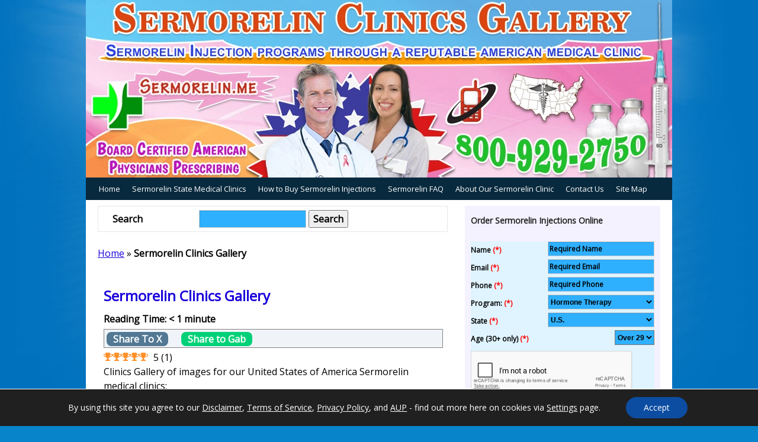

--- FILE ---
content_type: text/html; charset=UTF-8
request_url: https://www.sermorelin.me/sermorelin-clinics-gallery
body_size: 38609
content:
<!DOCTYPE html>
<html id='htmlwrapper' lang="en-US">
<head xmlns="http://www.w3.org/1999/xhtml">
<meta name="viewport" content="width=device-width, initial-scale=1" id="viewport-meta" />
<meta charset="UTF-8" />
<meta name="msvalidate.01" content="8D4152F2939A6C40BC7A7A53D5B333C1" />
<meta name="pageid" content="1000756">
<title>Sermorelin Clinics Gallery</title>
<link rel="profile" href="http://gmpg.org/xfn/11" />
<!-- <link rel="stylesheet" type="text/css" href="https://www.sermorelin.me/wp-content/themes/xceedtwentytenthreecolumn/normalize.css" /> -->
<!-- <link rel="stylesheet" type="text/css" media="all" href="https://www.sermorelin.me/wp-content/themes/xceedtwentytenthreecolumn/style.css" /> -->
<link rel="stylesheet" type="text/css" href="//www.sermorelin.me/wp-content/cache/wpfc-minified/8wpvv37w/hjqph.css" media="all"/>
<link rel="pingback" href="https://www.sermorelin.me/xmlrpc.php" />
<meta name='robots' content='index, follow, max-image-preview:large, max-snippet:-1, max-video-preview:-1' />
<style>img:is([sizes="auto" i], [sizes^="auto," i]) { contain-intrinsic-size: 3000px 1500px }</style>
<link rel="preload" href="https://www.sermorelin.me/wp-content/plugins/rate-my-post/public/css/fonts/ratemypost.ttf" type="font/ttf" as="font" crossorigin="anonymous">
<!-- This site is optimized with the Yoast SEO Premium plugin v21.7 (Yoast SEO v21.9.1) - https://yoast.com/wordpress/plugins/seo/ -->
<meta name="description" content="USA Sermorelin Clinics gallery for each state clinics page of this website" />
<link rel="canonical" href="https://www.sermorelin.me/sermorelin-clinics-gallery" />
<meta property="og:locale" content="en_US" />
<meta property="og:type" content="article" />
<meta property="og:title" content="Sermorelin Clinics Gallery" />
<meta property="og:description" content="Clinics Gallery of images for our United States of America Sermorelin medical clinics:" />
<meta property="og:url" content="https://www.sermorelin.me/sermorelin-clinics-gallery" />
<meta property="og:site_name" content="American Sermorelin Clinic" />
<meta property="article:modified_time" content="2019-11-06T19:00:22+00:00" />
<meta property="og:image" content="https://www.sermorelin.me/wp-content/uploads/2019/06/american-sermorelin-hormone-clinics.png" />
<meta property="og:image:width" content="500" />
<meta property="og:image:height" content="500" />
<meta property="og:image:type" content="image/png" />
<meta name="twitter:card" content="summary_large_image" />
<meta name="twitter:site" content="@hghdottv" />
<script type="application/ld+json" class="yoast-schema-graph">{"@context":"https://schema.org","@graph":[{"@type":"WebPage","@id":"https://www.sermorelin.me/sermorelin-clinics-gallery","url":"https://www.sermorelin.me/sermorelin-clinics-gallery","name":"Sermorelin Clinics Gallery","isPartOf":{"@id":"https://www.sermorelin.me/#website"},"datePublished":"2017-12-01T00:27:54+00:00","dateModified":"2019-11-06T19:00:22+00:00","description":"USA Sermorelin Clinics gallery for each state clinics page of this website","breadcrumb":{"@id":"https://www.sermorelin.me/sermorelin-clinics-gallery#breadcrumb"},"inLanguage":"en-US","potentialAction":[{"@type":"ReadAction","target":["https://www.sermorelin.me/sermorelin-clinics-gallery"]}]},{"@type":"BreadcrumbList","@id":"https://www.sermorelin.me/sermorelin-clinics-gallery#breadcrumb","itemListElement":[{"@type":"ListItem","position":1,"name":"Home","item":"https://www.sermorelin.me/"},{"@type":"ListItem","position":2,"name":"Sermorelin Clinics Gallery"}]},{"@type":"WebSite","@id":"https://www.sermorelin.me/#website","url":"https://www.sermorelin.me/","name":"American Sermorelin Clinic","description":"Buy sermorelin Injections from a reputable clinic","publisher":{"@id":"https://www.sermorelin.me/#organization"},"potentialAction":[{"@type":"SearchAction","target":{"@type":"EntryPoint","urlTemplate":"https://www.sermorelin.me/?s={search_term_string}"},"query-input":"required name=search_term_string"}],"inLanguage":"en-US"},{"@type":"Organization","@id":"https://www.sermorelin.me/#organization","name":"The American Sermorelin Clinic","url":"https://www.sermorelin.me/","logo":{"@type":"ImageObject","inLanguage":"en-US","@id":"https://www.sermorelin.me/#/schema/logo/image/","url":"https://www.sermorelin.me/wp-content/uploads/2019/06/american-sermorelin-hormone-clinics.png","contentUrl":"https://www.sermorelin.me/wp-content/uploads/2019/06/american-sermorelin-hormone-clinics.png","width":500,"height":500,"caption":"The American Sermorelin Clinic"},"image":{"@id":"https://www.sermorelin.me/#/schema/logo/image/"},"sameAs":["https://twitter.com/hghdottv"]}]}</script>
<!-- / Yoast SEO Premium plugin. -->
<link rel="alternate" type="application/rss+xml" title="American Sermorelin Clinic &raquo; Feed" href="https://www.sermorelin.me/feed" />
<link rel="alternate" type="application/rss+xml" title="American Sermorelin Clinic &raquo; Comments Feed" href="https://www.sermorelin.me/comments/feed" />
<!-- debug current url: https://www.sermorelin.me/sermorelin-clinics-gallery -->
<!-- <link rel='stylesheet' id='aam-animation-scroll-custome-style-css' href='https://www.sermorelin.me/wp-content/plugins/aam-animate-scroll/css/aam-scroll.css?ver=6.8.3' type='text/css' media='all' /> -->
<!-- <link rel='stylesheet' id='aam-font-awesome-style-css' href='https://www.sermorelin.me/wp-content/plugins/aam-animate-scroll/css/font-awesome.min.css?ver=6.8.3' type='text/css' media='all' /> -->
<!-- <link rel='stylesheet' id='hormone-website-extensions-css' href='https://www.sermorelin.me/wp-content/plugins/hormone-website-extensions/css/wikibox.css?ver=0.1.3' type='text/css' media='all' /> -->
<!-- <link rel='stylesheet' id='tfg_style-css' href='https://www.sermorelin.me/wp-content/plugins/twitter-facebook-google-plusone-share/tfg_style.css?ver=6.8.3' type='text/css' media='all' /> -->
<!-- <link rel='stylesheet' id='wp-block-library-css' href='https://www.sermorelin.me/wp-includes/css/dist/block-library/style.min.css?ver=6.8.3' type='text/css' media='all' /> -->
<link rel="stylesheet" type="text/css" href="//www.sermorelin.me/wp-content/cache/wpfc-minified/jls9hxjp/hjqph.css" media="all"/>
<style id='classic-theme-styles-inline-css' type='text/css'>
/*! This file is auto-generated */
.wp-block-button__link{color:#fff;background-color:#32373c;border-radius:9999px;box-shadow:none;text-decoration:none;padding:calc(.667em + 2px) calc(1.333em + 2px);font-size:1.125em}.wp-block-file__button{background:#32373c;color:#fff;text-decoration:none}
</style>
<!-- <link rel='stylesheet' id='rate-my-post-css' href='https://www.sermorelin.me/wp-content/plugins/rate-my-post/public/css/rate-my-post.min.css?ver=4.4.3' type='text/css' media='all' /> -->
<style>.rmp-results-widget p:empty:before,.rmp-widgets-container p:empty:before,.widget_rate-my-post-top-rated-widget p:empty:before{display:none}@font-face{font-family:ratemypost;src:url(//www.sermorelin.me/wp-content/plugins/rate-my-post/public/css/fonts/ratemypost.eot);src:url(//www.sermorelin.me/wp-content/plugins/rate-my-post/public/css/fonts/ratemypost.eot#iefix)format("embedded-opentype"),url(//www.sermorelin.me/wp-content/plugins/rate-my-post/public/css/fonts/ratemypost.ttf)format("truetype"),url(//www.sermorelin.me/wp-content/plugins/rate-my-post/public/css/fonts/ratemypost.woff)format("woff"),url(//www.sermorelin.me/wp-content/plugins/rate-my-post/public/css/fonts/ratemypost.svg#ratemypost)format("svg");font-weight:400;font-style:normal;font-display:block}[class*=\ rmp-icon--],[class^=rmp-icon--]{speak:none;font-variant:normal;text-transform:none;-webkit-font-smoothing:antialiased;-moz-osx-font-smoothing:grayscale;font-style:normal;font-weight:400;line-height:1;font-family:ratemypost!important}.rmp-widgets-container.rmp-wp-plugin.rmp-main-container{text-align:center;margin:1rem 0}.rmp-widgets-container.rmp-wp-plugin.rmp-main-container p{margin:0}.rmp-widgets-container.rmp-wp-plugin.rmp-main-container .rmp-rating-widget--hidden{display:none}.rmp-widgets-container.rmp-wp-plugin.rmp-main-container .rmp-rating-widget__icons{margin:0 0 .4rem}.rmp-widgets-container.rmp-wp-plugin.rmp-main-container .rmp-rating-widget__icons-list{margin:0;padding:0;list-style-type:none}.rmp-widgets-container.rmp-wp-plugin.rmp-main-container .rmp-rating-widget__icons-list:before{content:""}.rmp-widgets-container.rmp-wp-plugin.rmp-main-container .rmp-rating-widget__icons-list__icon{margin:0;display:inline-block}.rmp-widgets-container.rmp-wp-plugin.rmp-main-container .rmp-rating-widget__hover-text{margin:0 0 .4rem}.rmp-widgets-container.rmp-wp-plugin.rmp-main-container .rmp-rating-widget__submit-btn{display:none}.rmp-widgets-container.rmp-wp-plugin.rmp-main-container .rmp-rating-widget__submit-btn--visible{display:inline-block}.rmp-widgets-container.rmp-wp-plugin.rmp-main-container .rmp-rating-widget__results{margin:0 0 .4rem}.rmp-widgets-container.rmp-wp-plugin.rmp-main-container .rmp-rating-widget__results--hidden{margin:0;display:none}.rmp-widgets-container.rmp-wp-plugin.rmp-main-container .rmp-rating-widget__not-rated{margin:0 0 .4rem}.rmp-widgets-container.rmp-wp-plugin.rmp-main-container .rmp-rating-widget__not-rated--hidden{margin:0;display:none}.rmp-widgets-container.rmp-wp-plugin.rmp-main-container .rmp-rating-widget__msg{margin:.4rem 0}.rmp-widgets-container.rmp-wp-plugin.rmp-main-container .rmp-rating-widget__msg--alert{color:#dc3545}.rmp-widgets-container.rmp-wp-plugin.rmp-main-container .rmp-feedback-widget{display:none}.rmp-widgets-container.rmp-wp-plugin.rmp-main-container .rmp-feedback-widget--visible{display:block}.rmp-widgets-container.rmp-wp-plugin.rmp-main-container .rmp-feedback-widget__text{margin:0 0 .4rem}.rmp-widgets-container.rmp-wp-plugin.rmp-main-container .rmp-feedback-widget__input{min-width:250px;max-width:630px;margin-bottom:.4rem;margin-left:auto;margin-right:auto;display:block}.rmp-widgets-container.rmp-wp-plugin.rmp-main-container .rmp-feedback-widget__msg--alert{color:#dc3545}.rmp-widgets-container.rmp-wp-plugin.rmp-main-container .rmp-feedback-widget__loader{width:80px;height:40px;display:none;position:relative;left:50%;transform:translate(-50%)}.rmp-widgets-container.rmp-wp-plugin.rmp-main-container .rmp-feedback-widget__loader--visible{display:block}.rmp-widgets-container.rmp-wp-plugin.rmp-main-container .rmp-feedback-widget__loader div{background:#ffcc36;width:16px;animation:1.2s cubic-bezier(0,.5,.5,1) infinite rmp-feedback-widget__loader;display:inline-block;position:absolute;left:8px}.rmp-widgets-container.rmp-wp-plugin.rmp-main-container .rmp-feedback-widget__loader div:first-child{animation-delay:-.24s;left:8px}.rmp-widgets-container.rmp-wp-plugin.rmp-main-container .rmp-feedback-widget__loader div:nth-child(2){animation-delay:-.12s;left:32px}.rmp-widgets-container.rmp-wp-plugin.rmp-main-container .rmp-feedback-widget__loader div:nth-child(3){animation-delay:0;left:56px}.rmp-widgets-container.rmp-wp-plugin.rmp-main-container .rmp-social-widget{display:none}.rmp-widgets-container.rmp-wp-plugin.rmp-main-container .rmp-social-widget--visible{display:block}.rmp-widgets-container.rmp-wp-plugin.rmp-main-container .rmp-social-widget a{color:#fff}.rmp-tr-posts-widget__post{margin-top:6px}.rmp-tr-posts-widget__post p{margin-bottom:1.5rem!important}.rmp-tr-posts-widget__star-rating{font-size:14px}.rmp-tr-posts-widget__star-rating p{margin:0;padding:0}.rmp-tr-posts-widget__img{-o-object-fit:cover;object-fit:cover;width:150px;height:150px;display:block}.rmp-tr-posts-widget__link{box-shadow:none;text-decoration:none;display:block}.rmp-icon--star:before{content:""}.rmp-icon--heart:before{content:""}.rmp-icon--trophy:before{content:""}.rmp-icon--smile-o:before{content:""}.rmp-icon--thumbs-up:before{content:""}.rmp-icon--twitter{color:#fff;background:#55acee}.rmp-icon--twitter:before{content:""}.rmp-icon--facebook{color:#fff;background:#3b5998}.rmp-icon--facebook:before,.rmp-icon--facebook-f:before{content:""}.rmp-icon--pinterest{color:#fff;background:#cb2027}.rmp-icon--pinterest:before{content:""}.rmp-icon--linkedin{color:#fff;background:#007bb5}.rmp-icon--linkedin:before{content:""}.rmp-icon--youtube-square{color:#fff;background:#b00}.rmp-icon--youtube-square:before{content:""}.rmp-icon--instagram{color:#fff;background:#125688}.rmp-icon--instagram:before{content:""}.rmp-icon--flickr{color:#fff;background:#f40083}.rmp-icon--flickr:before{content:""}.rmp-icon--reddit{color:#fff;background:#ff5700}.rmp-icon--reddit:before{content:""}.rmp-icon--ratings{color:#ccc;font-size:1rem}.rmp-rating-widget .rmp-icon--ratings{font-size:2.5rem}.rmp-icon--full-highlight{color:#ff912c}.rmp-rating-widget .rmp-icon--full-highlight{color:#ffe699}.rmp-icon--half-highlight{background:linear-gradient(90deg,#ff912c 50%,#ccc 50%);-webkit-text-fill-color:transparent;-webkit-background-clip:text}.rmp-rating-widget .rmp-icon--half-highlight{background:linear-gradient(90deg,#ffe699 50%,#ccc 50%);-webkit-text-fill-color:transparent;-webkit-background-clip:text}@media (hover:hover){.rmp-rating-widget .rmp-icon--hovered{color:#ffcc36;-webkit-background-clip:initial;-webkit-text-fill-color:initial;background:0 0;transition:color .1s ease-in}}.rmp-rating-widget .rmp-icon--processing-rating{color:#ff912c;-webkit-background-clip:initial;-webkit-text-fill-color:initial;background:0 0}.rmp-social-widget .rmp-icon--social{text-align:center;width:70px;box-shadow:none;border-radius:50%;margin:5px 2px;padding:20px;font-family:ratemypost;font-size:30px;text-decoration:none;transition-property:none;display:inline-block}.rmp-social-widget .rmp-icon--social:hover{filter:contrast(140%);color:#fff;box-shadow:none;text-decoration:none;transition-property:none}.rmp-heading{margin:0 0 .4rem}.rmp-heading--title{font-size:1.625rem;font-weight:400}.rmp-widgets-container.rmp-wp-plugin.rmp-main-container .rmp-heading{margin:0 0 .4rem}.rmp-btn{color:#fff;background-color:#ffcc36;border:none;margin-bottom:.4rem;padding:.5rem;font-size:1rem;text-decoration:none}.rmp-btn:focus,.rmp-btn:hover{background:initial;color:#fff;cursor:pointer;background-color:#ffd966;border:none;margin-bottom:.4rem;padding:.5rem;font-size:1rem;text-decoration:none}.rmp-btn--large,.rmp-btn--large:focus,.rmp-btn--large:hover{padding:.8rem}.rmp-results-widget__visual-rating{margin-right:.3rem;display:inline-block;position:relative}.rmp-results-widget__avg-rating,.rmp-results-widget__vote-count{display:inline-block}.rmp-archive-results-widget{vertical-align:top;margin-left:.4rem;font-size:.9rem;display:inline-block;position:relative}.rmp-archive-results-widget--excluded-post{display:none}.rmp-archive-results-widget .rmp-icon{font-size:.9rem}@keyframes rmp-feedback-widget__loader{0%{height:32px;top:4px}to,50%{height:16px;top:12px}}.rmp-amp-results-widget .rmp-amp-results-widget__stars{display:inline}.rmp-amp-results-widget .rmp-amp-results-widget__average-rating,.rmp-amp-results-widget .rmp-amp-results-widget__vote-count{display:inline-block;position:relative;bottom:4px}.rmp-amp-results-widget .rmp-icon:before{content:"★";color:#ccc;margin:-2px;font-size:26px}.rmp-amp-results-widget .rmp-icon{font-size:26px;font-style:normal;line-height:26px}.rmp-amp-results-widget .rmp-icon--full-highlight:before{color:#ff912c}.rmp-amp-results-widget .rmp-icon--half-highlight:before{background:linear-gradient(90deg,#ff912c 50%,#ccc 50%);-webkit-text-fill-color:transparent;-webkit-background-clip:text}.rmp-amp-rating-widget{text-align:center}#rmp-amp-rating-widget__title{margin-bottom:.5rem;font-size:1.8rem}.rmp-amp-rating-widget .rmp-amp-rating-widget__subtitle{margin-bottom:0}#rmp-amp-action,#rmp-amp-post-id{display:none}.rmp-amp-centered-fieldset{max-width:100%;margin-left:auto;margin-right:auto}.rmp-amp-rating-widget__fieldset{--star-size:3;-webkit-user-select:none;user-select:none;font-size:3em;font-size:calc(var(--star-size)*1em);cursor:pointer;-webkit-tap-highlight-color:#0000;-webkit-tap-highlight-color:transparent;direction:rtl;unicode-bidi:bidi-override;border:none;margin-bottom:16px;padding:0;line-height:normal}.rmp-amp-rating-widget__fieldset>label{width:1.1em;width:calc(var(--star-size)/3*1.1em);display:inline-block;position:relative}.rmp-amp-rating-widget__fieldset:not(:hover)>input:checked~label,.rmp-amp-rating-widget__fieldset>:hover,.rmp-amp-rating-widget__fieldset>:hover~label{color:#0000;cursor:inherit}.rmp-amp-rating-widget__fieldset:not(:hover)>input:checked~label:before,.rmp-amp-rating-widget__fieldset>:hover:before,.rmp-amp-rating-widget__fieldset>:hover~label:before{content:"★";color:gold;position:absolute}.rmp-amp-rating-widget__fieldset>input{transform:scale(3);transform:scale(var(--star-size));top:-.5em;top:calc(var(--star-size)/6*-1em);margin-left:-2.5em;margin-left:calc(var(--star-size)/6*-5em);z-index:2;opacity:0;font-size:initial;position:relative}form.amp-form-submit-error [submit-error]{color:red}.rmp-amp-rating-widget__not-rated--hidden,.rmp-amp-rating-widget__results--hidden,label#rmp-amp-post-nonce{display:none}</style>
<style id='global-styles-inline-css' type='text/css'>
:root{--wp--preset--aspect-ratio--square: 1;--wp--preset--aspect-ratio--4-3: 4/3;--wp--preset--aspect-ratio--3-4: 3/4;--wp--preset--aspect-ratio--3-2: 3/2;--wp--preset--aspect-ratio--2-3: 2/3;--wp--preset--aspect-ratio--16-9: 16/9;--wp--preset--aspect-ratio--9-16: 9/16;--wp--preset--color--black: #000000;--wp--preset--color--cyan-bluish-gray: #abb8c3;--wp--preset--color--white: #ffffff;--wp--preset--color--pale-pink: #f78da7;--wp--preset--color--vivid-red: #cf2e2e;--wp--preset--color--luminous-vivid-orange: #ff6900;--wp--preset--color--luminous-vivid-amber: #fcb900;--wp--preset--color--light-green-cyan: #7bdcb5;--wp--preset--color--vivid-green-cyan: #00d084;--wp--preset--color--pale-cyan-blue: #8ed1fc;--wp--preset--color--vivid-cyan-blue: #0693e3;--wp--preset--color--vivid-purple: #9b51e0;--wp--preset--gradient--vivid-cyan-blue-to-vivid-purple: linear-gradient(135deg,rgba(6,147,227,1) 0%,rgb(155,81,224) 100%);--wp--preset--gradient--light-green-cyan-to-vivid-green-cyan: linear-gradient(135deg,rgb(122,220,180) 0%,rgb(0,208,130) 100%);--wp--preset--gradient--luminous-vivid-amber-to-luminous-vivid-orange: linear-gradient(135deg,rgba(252,185,0,1) 0%,rgba(255,105,0,1) 100%);--wp--preset--gradient--luminous-vivid-orange-to-vivid-red: linear-gradient(135deg,rgba(255,105,0,1) 0%,rgb(207,46,46) 100%);--wp--preset--gradient--very-light-gray-to-cyan-bluish-gray: linear-gradient(135deg,rgb(238,238,238) 0%,rgb(169,184,195) 100%);--wp--preset--gradient--cool-to-warm-spectrum: linear-gradient(135deg,rgb(74,234,220) 0%,rgb(151,120,209) 20%,rgb(207,42,186) 40%,rgb(238,44,130) 60%,rgb(251,105,98) 80%,rgb(254,248,76) 100%);--wp--preset--gradient--blush-light-purple: linear-gradient(135deg,rgb(255,206,236) 0%,rgb(152,150,240) 100%);--wp--preset--gradient--blush-bordeaux: linear-gradient(135deg,rgb(254,205,165) 0%,rgb(254,45,45) 50%,rgb(107,0,62) 100%);--wp--preset--gradient--luminous-dusk: linear-gradient(135deg,rgb(255,203,112) 0%,rgb(199,81,192) 50%,rgb(65,88,208) 100%);--wp--preset--gradient--pale-ocean: linear-gradient(135deg,rgb(255,245,203) 0%,rgb(182,227,212) 50%,rgb(51,167,181) 100%);--wp--preset--gradient--electric-grass: linear-gradient(135deg,rgb(202,248,128) 0%,rgb(113,206,126) 100%);--wp--preset--gradient--midnight: linear-gradient(135deg,rgb(2,3,129) 0%,rgb(40,116,252) 100%);--wp--preset--font-size--small: 13px;--wp--preset--font-size--medium: 20px;--wp--preset--font-size--large: 36px;--wp--preset--font-size--x-large: 42px;--wp--preset--spacing--20: 0.44rem;--wp--preset--spacing--30: 0.67rem;--wp--preset--spacing--40: 1rem;--wp--preset--spacing--50: 1.5rem;--wp--preset--spacing--60: 2.25rem;--wp--preset--spacing--70: 3.38rem;--wp--preset--spacing--80: 5.06rem;--wp--preset--shadow--natural: 6px 6px 9px rgba(0, 0, 0, 0.2);--wp--preset--shadow--deep: 12px 12px 50px rgba(0, 0, 0, 0.4);--wp--preset--shadow--sharp: 6px 6px 0px rgba(0, 0, 0, 0.2);--wp--preset--shadow--outlined: 6px 6px 0px -3px rgba(255, 255, 255, 1), 6px 6px rgba(0, 0, 0, 1);--wp--preset--shadow--crisp: 6px 6px 0px rgba(0, 0, 0, 1);}:where(.is-layout-flex){gap: 0.5em;}:where(.is-layout-grid){gap: 0.5em;}body .is-layout-flex{display: flex;}.is-layout-flex{flex-wrap: wrap;align-items: center;}.is-layout-flex > :is(*, div){margin: 0;}body .is-layout-grid{display: grid;}.is-layout-grid > :is(*, div){margin: 0;}:where(.wp-block-columns.is-layout-flex){gap: 2em;}:where(.wp-block-columns.is-layout-grid){gap: 2em;}:where(.wp-block-post-template.is-layout-flex){gap: 1.25em;}:where(.wp-block-post-template.is-layout-grid){gap: 1.25em;}.has-black-color{color: var(--wp--preset--color--black) !important;}.has-cyan-bluish-gray-color{color: var(--wp--preset--color--cyan-bluish-gray) !important;}.has-white-color{color: var(--wp--preset--color--white) !important;}.has-pale-pink-color{color: var(--wp--preset--color--pale-pink) !important;}.has-vivid-red-color{color: var(--wp--preset--color--vivid-red) !important;}.has-luminous-vivid-orange-color{color: var(--wp--preset--color--luminous-vivid-orange) !important;}.has-luminous-vivid-amber-color{color: var(--wp--preset--color--luminous-vivid-amber) !important;}.has-light-green-cyan-color{color: var(--wp--preset--color--light-green-cyan) !important;}.has-vivid-green-cyan-color{color: var(--wp--preset--color--vivid-green-cyan) !important;}.has-pale-cyan-blue-color{color: var(--wp--preset--color--pale-cyan-blue) !important;}.has-vivid-cyan-blue-color{color: var(--wp--preset--color--vivid-cyan-blue) !important;}.has-vivid-purple-color{color: var(--wp--preset--color--vivid-purple) !important;}.has-black-background-color{background-color: var(--wp--preset--color--black) !important;}.has-cyan-bluish-gray-background-color{background-color: var(--wp--preset--color--cyan-bluish-gray) !important;}.has-white-background-color{background-color: var(--wp--preset--color--white) !important;}.has-pale-pink-background-color{background-color: var(--wp--preset--color--pale-pink) !important;}.has-vivid-red-background-color{background-color: var(--wp--preset--color--vivid-red) !important;}.has-luminous-vivid-orange-background-color{background-color: var(--wp--preset--color--luminous-vivid-orange) !important;}.has-luminous-vivid-amber-background-color{background-color: var(--wp--preset--color--luminous-vivid-amber) !important;}.has-light-green-cyan-background-color{background-color: var(--wp--preset--color--light-green-cyan) !important;}.has-vivid-green-cyan-background-color{background-color: var(--wp--preset--color--vivid-green-cyan) !important;}.has-pale-cyan-blue-background-color{background-color: var(--wp--preset--color--pale-cyan-blue) !important;}.has-vivid-cyan-blue-background-color{background-color: var(--wp--preset--color--vivid-cyan-blue) !important;}.has-vivid-purple-background-color{background-color: var(--wp--preset--color--vivid-purple) !important;}.has-black-border-color{border-color: var(--wp--preset--color--black) !important;}.has-cyan-bluish-gray-border-color{border-color: var(--wp--preset--color--cyan-bluish-gray) !important;}.has-white-border-color{border-color: var(--wp--preset--color--white) !important;}.has-pale-pink-border-color{border-color: var(--wp--preset--color--pale-pink) !important;}.has-vivid-red-border-color{border-color: var(--wp--preset--color--vivid-red) !important;}.has-luminous-vivid-orange-border-color{border-color: var(--wp--preset--color--luminous-vivid-orange) !important;}.has-luminous-vivid-amber-border-color{border-color: var(--wp--preset--color--luminous-vivid-amber) !important;}.has-light-green-cyan-border-color{border-color: var(--wp--preset--color--light-green-cyan) !important;}.has-vivid-green-cyan-border-color{border-color: var(--wp--preset--color--vivid-green-cyan) !important;}.has-pale-cyan-blue-border-color{border-color: var(--wp--preset--color--pale-cyan-blue) !important;}.has-vivid-cyan-blue-border-color{border-color: var(--wp--preset--color--vivid-cyan-blue) !important;}.has-vivid-purple-border-color{border-color: var(--wp--preset--color--vivid-purple) !important;}.has-vivid-cyan-blue-to-vivid-purple-gradient-background{background: var(--wp--preset--gradient--vivid-cyan-blue-to-vivid-purple) !important;}.has-light-green-cyan-to-vivid-green-cyan-gradient-background{background: var(--wp--preset--gradient--light-green-cyan-to-vivid-green-cyan) !important;}.has-luminous-vivid-amber-to-luminous-vivid-orange-gradient-background{background: var(--wp--preset--gradient--luminous-vivid-amber-to-luminous-vivid-orange) !important;}.has-luminous-vivid-orange-to-vivid-red-gradient-background{background: var(--wp--preset--gradient--luminous-vivid-orange-to-vivid-red) !important;}.has-very-light-gray-to-cyan-bluish-gray-gradient-background{background: var(--wp--preset--gradient--very-light-gray-to-cyan-bluish-gray) !important;}.has-cool-to-warm-spectrum-gradient-background{background: var(--wp--preset--gradient--cool-to-warm-spectrum) !important;}.has-blush-light-purple-gradient-background{background: var(--wp--preset--gradient--blush-light-purple) !important;}.has-blush-bordeaux-gradient-background{background: var(--wp--preset--gradient--blush-bordeaux) !important;}.has-luminous-dusk-gradient-background{background: var(--wp--preset--gradient--luminous-dusk) !important;}.has-pale-ocean-gradient-background{background: var(--wp--preset--gradient--pale-ocean) !important;}.has-electric-grass-gradient-background{background: var(--wp--preset--gradient--electric-grass) !important;}.has-midnight-gradient-background{background: var(--wp--preset--gradient--midnight) !important;}.has-small-font-size{font-size: var(--wp--preset--font-size--small) !important;}.has-medium-font-size{font-size: var(--wp--preset--font-size--medium) !important;}.has-large-font-size{font-size: var(--wp--preset--font-size--large) !important;}.has-x-large-font-size{font-size: var(--wp--preset--font-size--x-large) !important;}
:where(.wp-block-post-template.is-layout-flex){gap: 1.25em;}:where(.wp-block-post-template.is-layout-grid){gap: 1.25em;}
:where(.wp-block-columns.is-layout-flex){gap: 2em;}:where(.wp-block-columns.is-layout-grid){gap: 2em;}
:root :where(.wp-block-pullquote){font-size: 1.5em;line-height: 1.6;}
</style>
<!-- <link rel='stylesheet' id='contact-form-7-css' href='https://www.sermorelin.me/wp-content/plugins/contact-form-7/includes/css/styles.css?ver=103.9.3' type='text/css' media='all' /> -->
<style>div.wpcf7 {
margin: 0;
padding: 0;
}
div.wpcf7-response-output {
margin: 2em 0.5em 1em;
padding: 0.2em 1em;
}
div.wpcf7 .screen-reader-response {
position: absolute;
overflow: hidden;
clip: rect(1px, 1px, 1px, 1px);
height: 1px;
width: 1px;
margin: 0;
padding: 0;
border: 0;
}
div.wpcf7-mail-sent-ok {
border: 2px solid #398f14;
}
div.wpcf7-mail-sent-ng {
border: 2px solid #ff0000;
}
div.wpcf7-spam-blocked {
border: 2px solid #ffa500;
}
div.wpcf7-validation-errors {
border: 2px solid #f7e700;
}
span.wpcf7-form-control-wrap {
position: relative;
}
span.wpcf7-not-valid-tip {
color: #f00;
font-size: 1em;
display: block;
}
.use-floating-validation-tip span.wpcf7-not-valid-tip { 
position: absolute;
top: 20%;
left: 20%;
z-index: 100;
border: 1px solid #ff0000;
background: #fff;
padding: .2em .8em;
}
span.wpcf7-list-item {
margin-left: 0.5em;
}
.wpcf7-display-none {
display: none;
}
div.wpcf7 img.ajax-loader {
border: none;
vertical-align: middle;
margin-left: 4px;
}
div.wpcf7 div.ajax-error {
display: none;
}
div.wpcf7 .placeheld {
color: #888;
}</style>
<!-- <link rel='stylesheet' id='NextGEN-css' href='https://www.sermorelin.me/wp-content/plugins/nextgen-gallery/css/nggallery.css?ver=1.0.0' type='text/css' media='screen' /> -->
<!-- <link rel='stylesheet' id='shutter-css' href='https://www.sermorelin.me/wp-content/plugins/nextgen-gallery/shutter/shutter-reloaded.css?ver=1.3.4' type='text/css' media='screen' /> -->
<link rel="stylesheet" type="text/css" href="//www.sermorelin.me/wp-content/cache/wpfc-minified/kenh5wzd/hjqph.css" media="screen"/>
<!-- <link rel='stylesheet' id='wp-pagenavi-css' href='https://www.sermorelin.me/wp-content/plugins/wp-pagenavi/pagenavi-css.css?ver=2.70' type='text/css' media='all' /> -->
<!-- <link rel='stylesheet' id='searchwp-forms-css' href='https://www.sermorelin.me/wp-content/plugins/searchwp-live-ajax-search/assets/styles/frontend/search-forms.min.css?ver=1.8.6' type='text/css' media='all' /> -->
<!-- <link rel='stylesheet' id='searchwp-live-search-css' href='https://www.sermorelin.me/wp-content/plugins/searchwp-live-ajax-search/assets/styles/style.min.css?ver=1.8.6' type='text/css' media='all' /> -->
<style>.wp-pagenavi {
clear: both;
}
.wp-pagenavi a, .wp-pagenavi span {
text-decoration: none;
border: 1px solid #BFBFBF;
padding: 3px 5px;
margin: 2px;
}
.wp-pagenavi a:hover, .wp-pagenavi span.current {
border-color: #000;
}
.wp-pagenavi span.current {
font-weight: bold;
}.swp-flex--col{-webkit-box-orient:vertical;-ms-flex-direction:column;flex-direction:column}.swp-flex--col,form.searchwp-form .swp-flex--row{-webkit-box-direction:normal;-webkit-box-flex:1;-ms-flex-positive:1;display:-webkit-box;display:-ms-flexbox;display:flex;flex-grow:1}form.searchwp-form .swp-flex--row{-webkit-box-align:center;-ms-flex-align:center;-webkit-box-orient:horizontal;-webkit-box-pack:start;-ms-flex-pack:start;align-items:center;-ms-flex-direction:row;flex-direction:row;-ms-flex-wrap:nowrap;flex-wrap:nowrap;justify-content:flex-start}form.searchwp-form .swp-flex--wrap{-ms-flex-wrap:wrap;flex-wrap:wrap}form.searchwp-form .swp-flex--gap-sm{gap:.25em}form.searchwp-form .swp-flex--gap-md{gap:.5em}form.searchwp-form .swp-items-stretch{-webkit-box-align:stretch;-ms-flex-align:stretch;align-items:stretch}form.searchwp-form .swp-margin-l-auto{margin-left:auto}form.searchwp-form input.swp-input{color:rgba(14,33,33,.8)}form.searchwp-form input.swp-input--search{background-image:url("data:image/svg+xml;charset=utf-8,%3Csvg xmlns='http://www.w3.org/2000/svg' width='15' height='15' fill='none'%3E%3Cpath fill='%23CFCFCF' d='M6.068 12.136c1.31 0 2.533-.426 3.527-1.136l3.74 3.74c.174.173.402.26.64.26.512 0 .883-.395.883-.9a.87.87 0 0 0-.253-.63L10.89 9.744a6.04 6.04 0 0 0 1.247-3.677C12.136 2.73 9.406 0 6.068 0 2.722 0 0 2.73 0 6.068s2.722 6.068 6.068 6.068m0-1.31c-2.612 0-4.758-2.154-4.758-4.758S3.456 1.31 6.068 1.31c2.604 0 4.758 2.154 4.758 4.758s-2.154 4.758-4.758 4.758'/%3E%3C/svg%3E");background-position:right 12px top 50%;background-repeat:no-repeat;background-size:15px auto;padding-left:.7em;padding-right:38px}form.searchwp-form .searchwp-form-input-container{-webkit-box-orient:horizontal;-webkit-box-direction:normal;-webkit-box-flex:1;-ms-flex-positive:1;-webkit-box-pack:start;-ms-flex-pack:start;display:-webkit-box;display:-ms-flexbox;display:flex;-ms-flex-direction:row;flex-direction:row;flex-grow:1;-ms-flex-wrap:nowrap;flex-wrap:nowrap;justify-content:flex-start}form.searchwp-form .searchwp-form-input-container .swp-input{margin:0;width:100%}.searchwp-live-search-results{background:#fff;border-radius:3px;-webkit-box-shadow:0 0 2px 0 rgba(30,30,30,.4);box-shadow:0 0 2px 0 rgba(30,30,30,.4);-webkit-box-sizing:border-box;box-sizing:border-box;-moz-box-sizing:border-box;max-height:300px;min-height:175px;min-width:315px;width:315px}.searchwp-live-search-result{border-bottom:1px solid rgba(30,30,30,.1);display:-webkit-box;display:-ms-flexbox;display:flex;-ms-flex-wrap:wrap;flex-wrap:wrap;gap:10px;padding:10px}.searchwp-live-search-result:last-child{border-bottom:none}.searchwp-live-search-result--img{-ms-flex-negative:0;flex-shrink:0}.searchwp-live-search-result--img,.searchwp-live-search-results-container.swp-ls--img-sm .searchwp-live-search-result--img{-ms-flex-preferred-size:70px;flex-basis:70px}.searchwp-live-search-results-container.swp-ls--img-m .searchwp-live-search-result--img{-ms-flex-preferred-size:110px;flex-basis:110px}.searchwp-live-search-results-container.swp-ls--img-l .searchwp-live-search-result--img{-ms-flex-preferred-size:150px;flex-basis:150px}.searchwp-live-search-result--img img{display:block;height:100%;-o-object-fit:contain;object-fit:contain;-o-object-position:top;object-position:top;width:100%}.searchwp-live-search-result--info{-webkit-box-flex:1;-ms-flex:1 1 250px;flex:1 1 250px;overflow:hidden;text-overflow:ellipsis}.searchwp-live-search-result--title{font-size:1.1em;font-weight:700;margin-top:0}.searchwp-live-search-result--desc{font-size:.9em}.searchwp-live-search-result--ecommerce{-ms-flex-negative:0;flex-shrink:0;margin-left:auto;text-align:end}.searchwp-live-search-result--ecommerce *{font-size:1em}.searchwp-live-search-no-min-chars .spinner{opacity:.3}.searchwp-live-search-result--focused{background:#f7f7f7}.searchwp-live-search-instructions{clip:rect(1px,1px,1px,1px)!important;border:0!important;clip-path:inset(50%)!important;height:1px!important;overflow:hidden!important;padding:0!important;position:absolute!important;white-space:nowrap!important;width:1px!important}@-webkit-keyframes searchwp-spinner-line-fade-more{0%,to{opacity:0}1%{opacity:1}}@keyframes searchwp-spinner-line-fade-more{0%,to{opacity:0}1%{opacity:1}}@-webkit-keyframes searchwp-spinner-line-fade-quick{0%,39%,to{opacity:.25}40%{opacity:1}}@keyframes searchwp-spinner-line-fade-quick{0%,39%,to{opacity:.25}40%{opacity:1}}@-webkit-keyframes searchwp-spinner-line-fade-default{0%,to{opacity:.22}1%{opacity:1}}@keyframes searchwp-spinner-line-fade-default{0%,to{opacity:.22}1%{opacity:1}}</style>
<style id='searchwp-live-search-inline-css' type='text/css'>
.searchwp-live-search-result .searchwp-live-search-result--title a {
font-size: 16px;
}
.searchwp-live-search-result .searchwp-live-search-result--price {
font-size: 14px;
}
.searchwp-live-search-result .searchwp-live-search-result--add-to-cart .button {
font-size: 14px;
}
</style>
<!-- <link rel='stylesheet' id='moove_gdpr_frontend-css' href='https://www.sermorelin.me/wp-content/plugins/gdpr-cookie-compliance/dist/styles/gdpr-main-nf.css?ver=5.0.8' type='text/css' media='all' /> -->
<link rel="stylesheet" type="text/css" href="//www.sermorelin.me/wp-content/cache/wpfc-minified/qsd57fek/hjqph.css" media="all"/>
<style id='moove_gdpr_frontend-inline-css' type='text/css'>
#moove_gdpr_cookie_modal .moove-gdpr-modal-content .moove-gdpr-tab-main h3.tab-title, 
#moove_gdpr_cookie_modal .moove-gdpr-modal-content .moove-gdpr-tab-main span.tab-title,
#moove_gdpr_cookie_modal .moove-gdpr-modal-content .moove-gdpr-modal-left-content #moove-gdpr-menu li a, 
#moove_gdpr_cookie_modal .moove-gdpr-modal-content .moove-gdpr-modal-left-content #moove-gdpr-menu li button,
#moove_gdpr_cookie_modal .moove-gdpr-modal-content .moove-gdpr-modal-left-content .moove-gdpr-branding-cnt a,
#moove_gdpr_cookie_modal .moove-gdpr-modal-content .moove-gdpr-modal-footer-content .moove-gdpr-button-holder a.mgbutton, 
#moove_gdpr_cookie_modal .moove-gdpr-modal-content .moove-gdpr-modal-footer-content .moove-gdpr-button-holder button.mgbutton,
#moove_gdpr_cookie_modal .cookie-switch .cookie-slider:after, 
#moove_gdpr_cookie_modal .cookie-switch .slider:after, 
#moove_gdpr_cookie_modal .switch .cookie-slider:after, 
#moove_gdpr_cookie_modal .switch .slider:after,
#moove_gdpr_cookie_info_bar .moove-gdpr-info-bar-container .moove-gdpr-info-bar-content p, 
#moove_gdpr_cookie_info_bar .moove-gdpr-info-bar-container .moove-gdpr-info-bar-content p a,
#moove_gdpr_cookie_info_bar .moove-gdpr-info-bar-container .moove-gdpr-info-bar-content a.mgbutton, 
#moove_gdpr_cookie_info_bar .moove-gdpr-info-bar-container .moove-gdpr-info-bar-content button.mgbutton,
#moove_gdpr_cookie_modal .moove-gdpr-modal-content .moove-gdpr-tab-main .moove-gdpr-tab-main-content h1, 
#moove_gdpr_cookie_modal .moove-gdpr-modal-content .moove-gdpr-tab-main .moove-gdpr-tab-main-content h2, 
#moove_gdpr_cookie_modal .moove-gdpr-modal-content .moove-gdpr-tab-main .moove-gdpr-tab-main-content h3, 
#moove_gdpr_cookie_modal .moove-gdpr-modal-content .moove-gdpr-tab-main .moove-gdpr-tab-main-content h4, 
#moove_gdpr_cookie_modal .moove-gdpr-modal-content .moove-gdpr-tab-main .moove-gdpr-tab-main-content h5, 
#moove_gdpr_cookie_modal .moove-gdpr-modal-content .moove-gdpr-tab-main .moove-gdpr-tab-main-content h6,
#moove_gdpr_cookie_modal .moove-gdpr-modal-content.moove_gdpr_modal_theme_v2 .moove-gdpr-modal-title .tab-title,
#moove_gdpr_cookie_modal .moove-gdpr-modal-content.moove_gdpr_modal_theme_v2 .moove-gdpr-tab-main h3.tab-title, 
#moove_gdpr_cookie_modal .moove-gdpr-modal-content.moove_gdpr_modal_theme_v2 .moove-gdpr-tab-main span.tab-title,
#moove_gdpr_cookie_modal .moove-gdpr-modal-content.moove_gdpr_modal_theme_v2 .moove-gdpr-branding-cnt a {
font-weight: inherit				}
#moove_gdpr_cookie_modal,#moove_gdpr_cookie_info_bar,.gdpr_cookie_settings_shortcode_content{font-family:inherit}#moove_gdpr_save_popup_settings_button{background-color:#373737;color:#fff}#moove_gdpr_save_popup_settings_button:hover{background-color:#000}#moove_gdpr_cookie_info_bar .moove-gdpr-info-bar-container .moove-gdpr-info-bar-content a.mgbutton,#moove_gdpr_cookie_info_bar .moove-gdpr-info-bar-container .moove-gdpr-info-bar-content button.mgbutton{background-color:#0c4da2}#moove_gdpr_cookie_modal .moove-gdpr-modal-content .moove-gdpr-modal-footer-content .moove-gdpr-button-holder a.mgbutton,#moove_gdpr_cookie_modal .moove-gdpr-modal-content .moove-gdpr-modal-footer-content .moove-gdpr-button-holder button.mgbutton,.gdpr_cookie_settings_shortcode_content .gdpr-shr-button.button-green{background-color:#0c4da2;border-color:#0c4da2}#moove_gdpr_cookie_modal .moove-gdpr-modal-content .moove-gdpr-modal-footer-content .moove-gdpr-button-holder a.mgbutton:hover,#moove_gdpr_cookie_modal .moove-gdpr-modal-content .moove-gdpr-modal-footer-content .moove-gdpr-button-holder button.mgbutton:hover,.gdpr_cookie_settings_shortcode_content .gdpr-shr-button.button-green:hover{background-color:#fff;color:#0c4da2}#moove_gdpr_cookie_modal .moove-gdpr-modal-content .moove-gdpr-modal-close i,#moove_gdpr_cookie_modal .moove-gdpr-modal-content .moove-gdpr-modal-close span.gdpr-icon{background-color:#0c4da2;border:1px solid #0c4da2}#moove_gdpr_cookie_info_bar span.change-settings-button.focus-g,#moove_gdpr_cookie_info_bar span.change-settings-button:focus,#moove_gdpr_cookie_info_bar button.change-settings-button.focus-g,#moove_gdpr_cookie_info_bar button.change-settings-button:focus{-webkit-box-shadow:0 0 1px 3px #0c4da2;-moz-box-shadow:0 0 1px 3px #0c4da2;box-shadow:0 0 1px 3px #0c4da2}#moove_gdpr_cookie_modal .moove-gdpr-modal-content .moove-gdpr-modal-close i:hover,#moove_gdpr_cookie_modal .moove-gdpr-modal-content .moove-gdpr-modal-close span.gdpr-icon:hover,#moove_gdpr_cookie_info_bar span[data-href]>u.change-settings-button{color:#0c4da2}#moove_gdpr_cookie_modal .moove-gdpr-modal-content .moove-gdpr-modal-left-content #moove-gdpr-menu li.menu-item-selected a span.gdpr-icon,#moove_gdpr_cookie_modal .moove-gdpr-modal-content .moove-gdpr-modal-left-content #moove-gdpr-menu li.menu-item-selected button span.gdpr-icon{color:inherit}#moove_gdpr_cookie_modal .moove-gdpr-modal-content .moove-gdpr-modal-left-content #moove-gdpr-menu li a span.gdpr-icon,#moove_gdpr_cookie_modal .moove-gdpr-modal-content .moove-gdpr-modal-left-content #moove-gdpr-menu li button span.gdpr-icon{color:inherit}#moove_gdpr_cookie_modal .gdpr-acc-link{line-height:0;font-size:0;color:transparent;position:absolute}#moove_gdpr_cookie_modal .moove-gdpr-modal-content .moove-gdpr-modal-close:hover i,#moove_gdpr_cookie_modal .moove-gdpr-modal-content .moove-gdpr-modal-left-content #moove-gdpr-menu li a,#moove_gdpr_cookie_modal .moove-gdpr-modal-content .moove-gdpr-modal-left-content #moove-gdpr-menu li button,#moove_gdpr_cookie_modal .moove-gdpr-modal-content .moove-gdpr-modal-left-content #moove-gdpr-menu li button i,#moove_gdpr_cookie_modal .moove-gdpr-modal-content .moove-gdpr-modal-left-content #moove-gdpr-menu li a i,#moove_gdpr_cookie_modal .moove-gdpr-modal-content .moove-gdpr-tab-main .moove-gdpr-tab-main-content a:hover,#moove_gdpr_cookie_info_bar.moove-gdpr-dark-scheme .moove-gdpr-info-bar-container .moove-gdpr-info-bar-content a.mgbutton:hover,#moove_gdpr_cookie_info_bar.moove-gdpr-dark-scheme .moove-gdpr-info-bar-container .moove-gdpr-info-bar-content button.mgbutton:hover,#moove_gdpr_cookie_info_bar.moove-gdpr-dark-scheme .moove-gdpr-info-bar-container .moove-gdpr-info-bar-content a:hover,#moove_gdpr_cookie_info_bar.moove-gdpr-dark-scheme .moove-gdpr-info-bar-container .moove-gdpr-info-bar-content button:hover,#moove_gdpr_cookie_info_bar.moove-gdpr-dark-scheme .moove-gdpr-info-bar-container .moove-gdpr-info-bar-content span.change-settings-button:hover,#moove_gdpr_cookie_info_bar.moove-gdpr-dark-scheme .moove-gdpr-info-bar-container .moove-gdpr-info-bar-content button.change-settings-button:hover,#moove_gdpr_cookie_info_bar.moove-gdpr-dark-scheme .moove-gdpr-info-bar-container .moove-gdpr-info-bar-content u.change-settings-button:hover,#moove_gdpr_cookie_info_bar span[data-href]>u.change-settings-button,#moove_gdpr_cookie_info_bar.moove-gdpr-dark-scheme .moove-gdpr-info-bar-container .moove-gdpr-info-bar-content a.mgbutton.focus-g,#moove_gdpr_cookie_info_bar.moove-gdpr-dark-scheme .moove-gdpr-info-bar-container .moove-gdpr-info-bar-content button.mgbutton.focus-g,#moove_gdpr_cookie_info_bar.moove-gdpr-dark-scheme .moove-gdpr-info-bar-container .moove-gdpr-info-bar-content a.focus-g,#moove_gdpr_cookie_info_bar.moove-gdpr-dark-scheme .moove-gdpr-info-bar-container .moove-gdpr-info-bar-content button.focus-g,#moove_gdpr_cookie_info_bar.moove-gdpr-dark-scheme .moove-gdpr-info-bar-container .moove-gdpr-info-bar-content a.mgbutton:focus,#moove_gdpr_cookie_info_bar.moove-gdpr-dark-scheme .moove-gdpr-info-bar-container .moove-gdpr-info-bar-content button.mgbutton:focus,#moove_gdpr_cookie_info_bar.moove-gdpr-dark-scheme .moove-gdpr-info-bar-container .moove-gdpr-info-bar-content a:focus,#moove_gdpr_cookie_info_bar.moove-gdpr-dark-scheme .moove-gdpr-info-bar-container .moove-gdpr-info-bar-content button:focus,#moove_gdpr_cookie_info_bar.moove-gdpr-dark-scheme .moove-gdpr-info-bar-container .moove-gdpr-info-bar-content span.change-settings-button.focus-g,span.change-settings-button:focus,button.change-settings-button.focus-g,button.change-settings-button:focus,#moove_gdpr_cookie_info_bar.moove-gdpr-dark-scheme .moove-gdpr-info-bar-container .moove-gdpr-info-bar-content u.change-settings-button.focus-g,#moove_gdpr_cookie_info_bar.moove-gdpr-dark-scheme .moove-gdpr-info-bar-container .moove-gdpr-info-bar-content u.change-settings-button:focus{color:#0c4da2}#moove_gdpr_cookie_modal .moove-gdpr-branding.focus-g span,#moove_gdpr_cookie_modal .moove-gdpr-modal-content .moove-gdpr-tab-main a.focus-g,#moove_gdpr_cookie_modal .moove-gdpr-modal-content .moove-gdpr-tab-main .gdpr-cd-details-toggle.focus-g{color:#0c4da2}#moove_gdpr_cookie_modal.gdpr_lightbox-hide{display:none}
</style>
<link rel="https://api.w.org/" href="https://www.sermorelin.me/wp-json/" /><link rel="alternate" title="JSON" type="application/json" href="https://www.sermorelin.me/wp-json/wp/v2/pages/1000756" /><link rel="EditURI" type="application/rsd+xml" title="RSD" href="https://www.sermorelin.me/xmlrpc.php?rsd" />
<meta name="generator" content="WordPress 6.8.3" />
<link rel="alternate" title="oEmbed (JSON)" type="application/json+oembed" href="https://www.sermorelin.me/wp-json/oembed/1.0/embed?url=https%3A%2F%2Fwww.sermorelin.me%2Fsermorelin-clinics-gallery" />
<link rel="alternate" title="oEmbed (XML)" type="text/xml+oembed" href="https://www.sermorelin.me/wp-json/oembed/1.0/embed?url=https%3A%2F%2Fwww.sermorelin.me%2Fsermorelin-clinics-gallery&#038;format=xml" />
<style>
#aam-scroll-div {
bottom: 65px;
position: fixed;
display: none;
cursor: pointer;
font-weight: bold;
padding: 5px 10px;
text-align: center;
}</style>
<!-- <meta name="NextGEN" version="1.9.13" /> -->
<style type="text/css" id="custom-background-css">
body.custom-background { background-image: url("https://www.sermorelin.me/wp-content/uploads/2012/11/sermorelin.jpg"); background-position: center top; background-size: auto; background-repeat: no-repeat; background-attachment: fixed; }
</style>
<style>button#responsive-menu-button,
#responsive-menu-container {
display: none;
-webkit-text-size-adjust: 100%;
}
@media screen and (max-width:980px) {
#responsive-menu-container {
display: block;
position: fixed;
top: 0;
bottom: 0;
z-index: 99998;
padding-bottom: 5px;
margin-bottom: -5px;
outline: 1px solid transparent;
overflow-y: auto;
overflow-x: hidden;
}
#responsive-menu-container .responsive-menu-search-box {
width: 100%;
padding: 0 2%;
border-radius: 2px;
height: 50px;
-webkit-appearance: none;
}
#responsive-menu-container.push-left,
#responsive-menu-container.slide-left {
transform: translateX(-100%);
-ms-transform: translateX(-100%);
-webkit-transform: translateX(-100%);
-moz-transform: translateX(-100%);
}
.responsive-menu-open #responsive-menu-container.push-left,
.responsive-menu-open #responsive-menu-container.slide-left {
transform: translateX(0);
-ms-transform: translateX(0);
-webkit-transform: translateX(0);
-moz-transform: translateX(0);
}
#responsive-menu-container.push-top,
#responsive-menu-container.slide-top {
transform: translateY(-100%);
-ms-transform: translateY(-100%);
-webkit-transform: translateY(-100%);
-moz-transform: translateY(-100%);
}
.responsive-menu-open #responsive-menu-container.push-top,
.responsive-menu-open #responsive-menu-container.slide-top {
transform: translateY(0);
-ms-transform: translateY(0);
-webkit-transform: translateY(0);
-moz-transform: translateY(0);
}
#responsive-menu-container.push-right,
#responsive-menu-container.slide-right {
transform: translateX(100%);
-ms-transform: translateX(100%);
-webkit-transform: translateX(100%);
-moz-transform: translateX(100%);
}
.responsive-menu-open #responsive-menu-container.push-right,
.responsive-menu-open #responsive-menu-container.slide-right {
transform: translateX(0);
-ms-transform: translateX(0);
-webkit-transform: translateX(0);
-moz-transform: translateX(0);
}
#responsive-menu-container.push-bottom,
#responsive-menu-container.slide-bottom {
transform: translateY(100%);
-ms-transform: translateY(100%);
-webkit-transform: translateY(100%);
-moz-transform: translateY(100%);
}
.responsive-menu-open #responsive-menu-container.push-bottom,
.responsive-menu-open #responsive-menu-container.slide-bottom {
transform: translateY(0);
-ms-transform: translateY(0);
-webkit-transform: translateY(0);
-moz-transform: translateY(0);
}
#responsive-menu-container,
#responsive-menu-container:before,
#responsive-menu-container:after,
#responsive-menu-container *,
#responsive-menu-container *:before,
#responsive-menu-container *:after {
box-sizing: border-box;
margin: 0;
padding: 0;
}
#responsive-menu-container #responsive-menu-search-box,
#responsive-menu-container #responsive-menu-additional-content,
#responsive-menu-container #responsive-menu-title {
padding: 25px 5%;
}
#responsive-menu-container #responsive-menu,
#responsive-menu-container #responsive-menu ul {
width: 100%;
}
#responsive-menu-container #responsive-menu ul.responsive-menu-submenu {
display: none;
}
#responsive-menu-container #responsive-menu ul.responsive-menu-submenu.responsive-menu-submenu-open {
display: block;
}
#responsive-menu-container #responsive-menu ul.responsive-menu-submenu-depth-1 a.responsive-menu-item-link {
padding-left:10%;
}
#responsive-menu-container #responsive-menu ul.responsive-menu-submenu-depth-2 a.responsive-menu-item-link {
padding-left:15%;
}
#responsive-menu-container #responsive-menu ul.responsive-menu-submenu-depth-3 a.responsive-menu-item-link {
padding-left:20%;
}
#responsive-menu-container #responsive-menu ul.responsive-menu-submenu-depth-4 a.responsive-menu-item-link {
padding-left:25%;
}
#responsive-menu-container #responsive-menu ul.responsive-menu-submenu-depth-5 a.responsive-menu-item-link {
padding-left:30%;
}
#responsive-menu-container li.responsive-menu-item {
width: 100%;
list-style: none;
}
#responsive-menu-container li.responsive-menu-item a {
width: 100%;
display: block;
text-decoration: none;
position: relative;
}
#responsive-menu-container #responsive-menu li.responsive-menu-item a {            padding: 0 5%;    }
#responsive-menu-container .responsive-menu-submenu li.responsive-menu-item a {            padding: 0 5%;    }
#responsive-menu-container li.responsive-menu-item a .fa {
margin-right: 15px;
}
#responsive-menu-container li.responsive-menu-item a .responsive-menu-subarrow {
position: absolute;
top: 0;
bottom: 0;
text-align: center;
overflow: hidden;
}
#responsive-menu-container li.responsive-menu-item a .responsive-menu-subarrow  .fa {
margin-right: 0;
}
button#responsive-menu-button .responsive-menu-button-icon-inactive {
display: none;
}
button#responsive-menu-button {
z-index: 99999;
display: none;
overflow: hidden;
outline: none;
}
button#responsive-menu-button img {
max-width: 100%;
}
.responsive-menu-label {
display: inline-block;
font-weight: 600;
margin: 0 5px;
vertical-align: middle;
}
.responsive-menu-label .responsive-menu-button-text-open {
display: none;
}
.responsive-menu-accessible {
display: inline-block;
}
.responsive-menu-accessible .responsive-menu-box {
display: inline-block;
vertical-align: middle;
}
.responsive-menu-label.responsive-menu-label-top,
.responsive-menu-label.responsive-menu-label-bottom
{
display: block;
margin: 0 auto;
}
button#responsive-menu-button {
padding: 0 0;
display: inline-block;
cursor: pointer;
transition-property: opacity, filter;
transition-duration: 0.15s;
transition-timing-function: linear;
font: inherit;
color: inherit;
text-transform: none;
background-color: transparent;
border: 0;
margin: 0;
overflow: visible;
}
.responsive-menu-box {
width:25px;
height:19px;
display: inline-block;
position: relative;
}
.responsive-menu-inner {
display: block;
top: 50%;
margin-top:-1.5px;
}
.responsive-menu-inner,
.responsive-menu-inner::before,
.responsive-menu-inner::after {
width:25px;
height:3px;
background-color:#ffffff;
border-radius: 4px;
position: absolute;
transition-property: transform;
transition-duration: 0.15s;
transition-timing-function: ease;
}
.responsive-menu-open .responsive-menu-inner,
.responsive-menu-open .responsive-menu-inner::before,
.responsive-menu-open .responsive-menu-inner::after {
background-color:#ffffff;
}
button#responsive-menu-button:hover .responsive-menu-inner,
button#responsive-menu-button:hover .responsive-menu-inner::before,
button#responsive-menu-button:hover .responsive-menu-inner::after,
button#responsive-menu-button:hover .responsive-menu-open .responsive-menu-inner,
button#responsive-menu-button:hover .responsive-menu-open .responsive-menu-inner::before,
button#responsive-menu-button:hover .responsive-menu-open .responsive-menu-inner::after,
button#responsive-menu-button:focus .responsive-menu-inner,
button#responsive-menu-button:focus .responsive-menu-inner::before,
button#responsive-menu-button:focus .responsive-menu-inner::after,
button#responsive-menu-button:focus .responsive-menu-open .responsive-menu-inner,
button#responsive-menu-button:focus .responsive-menu-open .responsive-menu-inner::before,
button#responsive-menu-button:focus .responsive-menu-open .responsive-menu-inner::after {
background-color:#ffffff;
}
.responsive-menu-inner::before,
.responsive-menu-inner::after {
content: "";
display: block;
}
.responsive-menu-inner::before {
top:-8px;
}
.responsive-menu-inner::after {
bottom:-8px;
}.responsive-menu-boring .responsive-menu-inner,
.responsive-menu-boring .responsive-menu-inner::before,
.responsive-menu-boring .responsive-menu-inner::after {
transition-property: none;
}
.responsive-menu-boring.is-active .responsive-menu-inner {
transform: rotate(45deg);
}
.responsive-menu-boring.is-active .responsive-menu-inner::before {
top: 0;
opacity: 0;
}
.responsive-menu-boring.is-active .responsive-menu-inner::after {
bottom: 0;
transform: rotate(-90deg);
}
button#responsive-menu-button {
width:55px;
height:55px;
position:fixed;
top:15px;right:5%;            background:#000000    }        .responsive-menu-open button#responsive-menu-button {
background:#000000
}        .responsive-menu-open button#responsive-menu-button:hover,
.responsive-menu-open button#responsive-menu-button:focus,
button#responsive-menu-button:hover,
button#responsive-menu-button:focus {
background:#000000
}
button#responsive-menu-button .responsive-menu-box {
color:#ffffff;
}
.responsive-menu-open button#responsive-menu-button .responsive-menu-box {
color:#ffffff;
}
.responsive-menu-label {
color:#ffffff;
font-size:14px;
line-height:13px;    }
button#responsive-menu-button {
display: inline-block;
transition: transform 0.5s, background-color 0.5s;
}
#responsive-menu-container {
width:75%;left: 0;
transition: transform 0.5s;
text-align:left;            background:#212121;    }
#responsive-menu-container #responsive-menu-wrapper {
background:#212121;
}
#responsive-menu-container #responsive-menu-additional-content {
color:#ffffff;
}
#responsive-menu-container .responsive-menu-search-box {
background:#ffffff;
border: 2px solid #dadada;
color:#333333;
}
#responsive-menu-container .responsive-menu-search-box:-ms-input-placeholder {
color:#c7c7cd;
}
#responsive-menu-container .responsive-menu-search-box::-webkit-input-placeholder {
color:#c7c7cd;
}
#responsive-menu-container .responsive-menu-search-box:-moz-placeholder {
color:#c7c7cd;
opacity: 1;
}
#responsive-menu-container .responsive-menu-search-box::-moz-placeholder {
color:#c7c7cd;
opacity: 1;
}
#responsive-menu-container .responsive-menu-item-link,
#responsive-menu-container #responsive-menu-title,
#responsive-menu-container .responsive-menu-subarrow {
transition: background-color 0.5s, border-color 0.5s, color 0.5s;
}
#responsive-menu-container #responsive-menu-title {
background-color:#212121;
color:#ffffff;
font-size:13px;
text-align:left;
}
#responsive-menu-container #responsive-menu-title a {
color:#ffffff;
font-size:13px;
text-decoration: none;
}
#responsive-menu-container #responsive-menu-title a:hover {
color:#ffffff;
}
#responsive-menu-container #responsive-menu-title:hover {
background-color:#212121;
color:#ffffff;
}
#responsive-menu-container #responsive-menu-title:hover a {
color:#ffffff;
}
#responsive-menu-container #responsive-menu-title #responsive-menu-title-image {
display: inline-block;
vertical-align: middle;
max-width: 100%;
margin-bottom: 15px;
}
#responsive-menu-container #responsive-menu-title #responsive-menu-title-image img {        max-width: 100%;
}
#responsive-menu-container #responsive-menu > li.responsive-menu-item:first-child > a {
border-top:1px solid #212121;
}
#responsive-menu-container #responsive-menu li.responsive-menu-item .responsive-menu-item-link {
font-size:13px;
}
#responsive-menu-container #responsive-menu li.responsive-menu-item a {
line-height:40px;
border-bottom:1px solid #212121;
color:#ffffff;
background-color:#212121;            height:40px;    }
#responsive-menu-container #responsive-menu li.responsive-menu-item a:hover {
color:#ffffff;
background-color:#3f3f3f;
border-color:#212121;
}
#responsive-menu-container #responsive-menu li.responsive-menu-item a:hover .responsive-menu-subarrow {
color:#ffffff;
border-color:#3f3f3f;
background-color:#3f3f3f;
}
#responsive-menu-container #responsive-menu li.responsive-menu-item a:hover .responsive-menu-subarrow.responsive-menu-subarrow-active {
color:#ffffff;
border-color:#3f3f3f;
background-color:#3f3f3f;
}
#responsive-menu-container #responsive-menu li.responsive-menu-item a .responsive-menu-subarrow {right: 0;
height:39px;
line-height:39px;
width:40px;
color:#ffffff;        border-left:1px solid #212121;
background-color:#212121;
}
#responsive-menu-container #responsive-menu li.responsive-menu-item a .responsive-menu-subarrow.responsive-menu-subarrow-active {
color:#ffffff;
border-color:#212121;
background-color:#212121;
}
#responsive-menu-container #responsive-menu li.responsive-menu-item a .responsive-menu-subarrow.responsive-menu-subarrow-active:hover {
color:#ffffff;
border-color:#3f3f3f;
background-color:#3f3f3f;
}
#responsive-menu-container #responsive-menu li.responsive-menu-item a .responsive-menu-subarrow:hover {
color:#ffffff;
border-color:#3f3f3f;
background-color:#3f3f3f;
}
#responsive-menu-container #responsive-menu li.responsive-menu-current-item > .responsive-menu-item-link {
background-color:#212121;
color:#ffffff;
border-color:#212121;
}
#responsive-menu-container #responsive-menu li.responsive-menu-current-item > .responsive-menu-item-link:hover {
background-color:#3f3f3f;
color:#ffffff;
border-color:#3f3f3f;
}        #responsive-menu-container #responsive-menu ul.responsive-menu-submenu li.responsive-menu-item .responsive-menu-item-link {            font-size:13px;
text-align:left;
}
#responsive-menu-container #responsive-menu ul.responsive-menu-submenu li.responsive-menu-item a {                height:40px;            line-height:40px;
border-bottom:1px solid #212121;
color:#ffffff;
background-color:#212121;
}
#responsive-menu-container #responsive-menu ul.responsive-menu-submenu li.responsive-menu-item a:hover {
color:#ffffff;
background-color:#3f3f3f;
border-color:#212121;
}
#responsive-menu-container #responsive-menu ul.responsive-menu-submenu li.responsive-menu-item a:hover .responsive-menu-subarrow {
color:#ffffff;
border-color:#3f3f3f;
background-color:#3f3f3f;
}
#responsive-menu-container #responsive-menu ul.responsive-menu-submenu li.responsive-menu-item a:hover .responsive-menu-subarrow.responsive-menu-subarrow-active {
color:#ffffff;
border-color:#3f3f3f;
background-color:#3f3f3f;
}
#responsive-menu-container #responsive-menu ul.responsive-menu-submenu li.responsive-menu-item a .responsive-menu-subarrow {                left:unset;
right:0;            height:39px;
line-height:39px;
width:40px;
color:#ffffff;                border-left:1px solid #212121  !important;
border-right:unset  !important;            background-color:#212121;
}
#responsive-menu-container #responsive-menu ul.responsive-menu-submenu li.responsive-menu-item a .responsive-menu-subarrow.responsive-menu-subarrow-active {
color:#ffffff;
border-color:#212121;
background-color:#212121;
}
#responsive-menu-container #responsive-menu ul.responsive-menu-submenu li.responsive-menu-item a .responsive-menu-subarrow.responsive-menu-subarrow-active:hover {
color:#ffffff;
border-color:#3f3f3f;
background-color:#3f3f3f;
}
#responsive-menu-container #responsive-menu ul.responsive-menu-submenu li.responsive-menu-item a .responsive-menu-subarrow:hover {
color:#ffffff;
border-color:#3f3f3f;
background-color:#3f3f3f;
}
#responsive-menu-container #responsive-menu ul.responsive-menu-submenu li.responsive-menu-current-item > .responsive-menu-item-link {
background-color:#212121;
color:#ffffff;
border-color:#212121;
}
#responsive-menu-container #responsive-menu ul.responsive-menu-submenu li.responsive-menu-current-item > .responsive-menu-item-link:hover {
background-color:#3f3f3f;
color:#ffffff;
border-color:#3f3f3f;
}}</style><!-- <link rel="stylesheet" type="text/css" href="https://www.sermorelin.me/wp-content/themes/xceedtwentytenthreecolumn/custom-styles-min.css" /> -->
<style>h1 {
clear: both;
font-weight: normal;
}
h2, h3, h4, h5, h6 {
clear: none;
font-weight: normal;	
}
.rt-reading-time {
font-weight: bold;
padding-bottom: 5px;
}
.ai-image {
float: left;
}
#footer-widget-area .sub-menu {
background-color: #fff;
}
#us_state_map {
width: 500px;
height: 300px;
}
.widget-title {
padding-bottom: 20px;
}
#footer-widget-area .widget-area {
float: left;
margin-right: 20px;
width: 30%;
}
.widget-area a:link,
.widget-area a:visited {
text-decoration: none;
font-size: 15px !important;
}
#content .entry-title {
color: #1a00db;
font-size: 24px;
line-height: 1.3em;
font-weight: 700;
margin-bottom: 0;
}
#content h2 {
font-size: 22px;
color: #006400;
}
.artcontact {
padding: 10px;
}
@media screen and (max-width: 980px) {
.widget-area a:link,
.widget-area a:visited {
text-decoration: none;
font-size: 15px !important;
}
.previouspostslink {
display: none;
}
.current {
font-size: 10px;
}
.page.smaller {
font-size: 10px;
}
.page.larger {
font-size: 10px;
}
#lfmap {
height: 300px;
}
.youtube-player {
max-width: 100%;
}
div.player-track-title {
font-size: 16px !important;
}
.bottom-images {
display: none;
}
#content img.alignleft {
max-width: 150px;
}
#content img.alignright {
max-width: 150px;
}
.bottomcontainerBox {
display: none;
}
}
@media screen and (max-width: 600px) {
h2, h3, h4, h5, h6 {
clear: both !important;	
}
.ai-image {
float: none !important;
}	
}
@media screen and (max-width: 480px) {
.fmmd {
float: right;
width: 50% !important;
}
#us_state_map {
width: 400px;
height: 300px;
}
#content {
margin-left: 5px;
margin-right: 5px;
}
.widget-area a:link,
.widget-area a:visited {
text-decoration: none;
font-size: 12px !important;
}
#staticmap1 {
width: 100%;
}
iframe {
width: 100%;
}
.fomd {
width: 60%;
}
.artcontact {
padding: 0;
}
.bottom-images {
display: none;
}
#first {
clear: both !important;
float: none !important;
width: 100% !important;
}
#second {
clear: both !important;
float: none !important;
width: 100% !important;
}
#third {
clear: both !important;
float: none !important;
width: 100% !important;
}
.widget-area li {
line-height: 40px;
padding-top: 5px;
padding-bottom: 5px;
}
#legallinks {
margin-left: 10px;
margin-right: 10px;
font-size: 16px;
line-height: 30px;
}
iframe {
width: 100%;
height: auto;
}
#secondary {
margin-right: 0;
display: none;
}
img {
margin-left: 0 !important;
margin-right: 0 !important;
}
img.alignleft {
padding-right: 5px !important;
}
img.alignright {
padding-left: 5px !important;
}
#lfmap {
height: 200px !important;
}
#aam-scroll-div {
display: none !important;
}
#tabbreak {
display: block !important;
padding-top: 15px !important;
}
#geoflag {
padding-top: 10px;
}
.videoplayer {
display: none;
}
}
input:-webkit-autofill,
input:-webkit-autofill:hover,
input:-webkit-autofill:focus input:-webkit-autofill,
textarea:-webkit-autofill,
textarea:-webkit-autofill:hover textarea:-webkit-autofill:focus,
select:-webkit-autofill,
select:-webkit-autofill:hover,
select:-webkit-autofill:focus {
-webkit-text-fill-color: #fff !important;
-webkit-box-shadow: 0 0 0px 1000px rgba(0, 0, 0, 0) inset !important;
transition: background-color 5000s ease-in-out 0s !important;
}
.medical-buttons {
border: none !important;
border-radius: 0 !important;
box-shadow: none !important;
}
.player-track-title {
font-size: 20px;
}
div.wpcf7-validation-errors {
border: 2px solid #fc0202;
font-weight: 700;
color: #fc0202;
}
span.wpcf7-not-valid-tip {
color: #fc0202;
display: block;
font-weight: 700;
font-size: 1em;
}
select {
color: #000;
font-weight: 700;
}
::placeholder {
color: #000;
opacity: 1;
}
:-ms-input-placeholder {
color: #000;
}
::-ms-input-placeholder {
color: #000;
}
#secondary {
margin-right: -350px;
}
.entry-content span {
font-family: inherit !important;
font-size: inherit !important;
line-height: 24px !important;
}
#cf7Wsubmit {
width: 185px;
height: 60px;
background-color: transparent !important;
border: none;
background-image: url(https://www.sermorelin.me/wp-content/uploads/2022/12/sermorelin-me.png);
text-indent: -9999px;
cursor: pointer;
}
body.custom-background {
background-size: cover !important;
}
#weatherapplet {
height: 500px !important;
}</style>
<!-- Global site tag (gtag.js) - Google Analytics -->
<script async src="https://www.googletagmanager.com/gtag/js?id=UA-23883399-28"></script>
<script>
window.dataLayer = window.dataLayer || [];
function gtag(){dataLayer.push(arguments);}
gtag('js', new Date());
gtag('config', 'UA-23883399-28');
</script>
</head>
<body id='body-id' class="wp-singular page-template-default page page-id-1000756 custom-background wp-theme-twentyten wp-child-theme-xceedtwentytenthreecolumn responsive-menu-slide-left">
<div id="wrapper" class="hfeed">
<div id="header">
<div id="masthead">
<div id="branding" role="banner">
<!-- yoast keyword set: clinics gallery -->
<!-- relevant article -->
<a href='https://www.sermorelin.me/'><img width='990' height='300' alt='9 sermorelin clinics gallery' src='https://www.sermorelin.me/headers/webp/9-sermorelin-clinics-gallery.webp'></a>
</div><!-- #branding -->
<div id="access" role="navigation">
<div class="skip-link screen-reader-text"><a href="#content" title="Skip to content">Skip to content</a></div>
<div class="menu-header"><ul id="menu-nav-menu" class="menu"><li id="menu-item-34289" class="menu-item menu-item-type-custom menu-item-object-custom menu-item-home menu-item-34289"><a href="https://www.sermorelin.me/">Home</a></li>
<li id="menu-item-1004105" class="menu-item menu-item-type-post_type menu-item-object-page menu-item-1004105"><a href="https://www.sermorelin.me/usa-hormone-deficiency-blood-analysis-clinics">Sermorelin State Medical Clinics</a></li>
<li id="menu-item-34287" class="menu-item menu-item-type-post_type menu-item-object-page menu-item-has-children menu-item-34287"><a href="https://www.sermorelin.me/buy-sermorelin-injections-online">How to Buy Sermorelin Injections</a>
<ul class="sub-menu">
<li id="menu-item-1000665" class="menu-item menu-item-type-post_type menu-item-object-page menu-item-1000665"><a href="https://www.sermorelin.me/buy-sermorelin-injections-online/sermorelin-injection-treatment-american-adult-men-women">Sermorelin Injection Treatment for American Adult Men and Women</a></li>
<li id="menu-item-1012072" class="menu-item menu-item-type-taxonomy menu-item-object-category menu-item-1012072"><a href="https://www.sermorelin.me/buy-sermorelin/sermorelin-clinics">Sermorelin Clinics</a></li>
<li id="menu-item-1012060" class="menu-item menu-item-type-taxonomy menu-item-object-category menu-item-1012060"><a href="https://www.sermorelin.me/buy-sermorelin/diets">Diets</a></li>
<li id="menu-item-1012061" class="menu-item menu-item-type-taxonomy menu-item-object-category menu-item-1012061"><a href="https://www.sermorelin.me/buy-sermorelin/exercise">Exercise</a></li>
<li id="menu-item-1012062" class="menu-item menu-item-type-taxonomy menu-item-object-category menu-item-1012062"><a href="https://www.sermorelin.me/buy-sermorelin/growth-hormone-releasing-factors">Growth Hormone Releasing Factors</a></li>
<li id="menu-item-1012063" class="menu-item menu-item-type-taxonomy menu-item-object-category menu-item-1012063"><a href="https://www.sermorelin.me/buy-sermorelin/growth-hormone-releasing-hormone">Growth Hormone Releasing Hormone</a></li>
<li id="menu-item-1012065" class="menu-item menu-item-type-taxonomy menu-item-object-category menu-item-1012065"><a href="https://www.sermorelin.me/buy-sermorelin/immortality">Immortality</a></li>
<li id="menu-item-1012066" class="menu-item menu-item-type-taxonomy menu-item-object-category menu-item-1012066"><a href="https://www.sermorelin.me/buy-sermorelin/labcorp-blood-testing-centers">Labcorp Blood Testing Centers</a></li>
<li id="menu-item-1012070" class="menu-item menu-item-type-taxonomy menu-item-object-category menu-item-1012070"><a href="https://www.sermorelin.me/buy-sermorelin/quest-blood-testing-centers">Quest Blood Testing Centers</a></li>
<li id="menu-item-1012067" class="menu-item menu-item-type-taxonomy menu-item-object-category menu-item-1012067"><a href="https://www.sermorelin.me/buy-sermorelin/longevity">Longevity</a></li>
<li id="menu-item-1012068" class="menu-item menu-item-type-taxonomy menu-item-object-category menu-item-1012068"><a href="https://www.sermorelin.me/buy-sermorelin/longevity-medicine">Longevity Medicine</a></li>
<li id="menu-item-1012069" class="menu-item menu-item-type-taxonomy menu-item-object-category menu-item-1012069"><a href="https://www.sermorelin.me/buy-sermorelin/peptides-in-molecular-science">Peptides In Molecular Science</a></li>
<li id="menu-item-1012071" class="menu-item menu-item-type-taxonomy menu-item-object-category menu-item-1012071"><a href="https://www.sermorelin.me/buy-sermorelin/sermorelin-acetate">Sermorelin Acetate</a></li>
<li id="menu-item-1012073" class="menu-item menu-item-type-taxonomy menu-item-object-category menu-item-1012073"><a href="https://www.sermorelin.me/buy-sermorelin/sermorelin-injections">Sermorelin Injections</a></li>
<li id="menu-item-1012074" class="menu-item menu-item-type-taxonomy menu-item-object-category menu-item-1012074"><a href="https://www.sermorelin.me/buy-sermorelin/sermorelin-news">Sermorelin News</a></li>
<li id="menu-item-1012075" class="menu-item menu-item-type-taxonomy menu-item-object-category menu-item-1012075"><a href="https://www.sermorelin.me/buy-sermorelin/sermorelin-therapy">Sermorelin Therapy</a></li>
<li id="menu-item-1012076" class="menu-item menu-item-type-taxonomy menu-item-object-category menu-item-1012076"><a href="https://www.sermorelin.me/buy-sermorelin/sermorelin-videos">Sermorelin Videos</a></li>
<li id="menu-item-1012077" class="menu-item menu-item-type-taxonomy menu-item-object-category menu-item-1012077"><a href="https://www.sermorelin.me/buy-sermorelin/telomeres-news">Telomeres News</a></li>
<li id="menu-item-1012078" class="menu-item menu-item-type-taxonomy menu-item-object-category menu-item-1012078"><a href="https://www.sermorelin.me/buy-sermorelin/testosterone-replacement-with-sermorelin">Testosterone Replacement</a></li>
</ul>
</li>
<li id="menu-item-1011915" class="menu-item menu-item-type-post_type menu-item-object-page menu-item-1011915"><a href="https://www.sermorelin.me/buy-sermorelin-injections-online">Sermorelin FAQ</a></li>
<li id="menu-item-1002519" class="menu-item menu-item-type-post_type menu-item-object-page menu-item-has-children menu-item-1002519"><a href="https://www.sermorelin.me/about-us">About Our Sermorelin Clinic</a>
<ul class="sub-menu">
<li id="menu-item-1004106" class="menu-item menu-item-type-post_type menu-item-object-page menu-item-1004106"><a href="https://www.sermorelin.me/legal-disclaimer">Legal Disclaimer</a></li>
<li id="menu-item-1004107" class="menu-item menu-item-type-post_type menu-item-object-page menu-item-1004107"><a href="https://www.sermorelin.me/acceptable-use-policy">Acceptable Use Policy</a></li>
<li id="menu-item-1004108" class="menu-item menu-item-type-post_type menu-item-object-page menu-item-1004108"><a href="https://www.sermorelin.me/privacy-policy">Privacy Policy</a></li>
<li id="menu-item-1004109" class="menu-item menu-item-type-post_type menu-item-object-page menu-item-1004109"><a href="https://www.sermorelin.me/terms-of-service">Terms Of Service</a></li>
</ul>
</li>
<li id="menu-item-35152" class="menu-item menu-item-type-post_type menu-item-object-page menu-item-35152"><a href="https://www.sermorelin.me/contact">Contact Us</a></li>
<li id="menu-item-34723" class="menu-item menu-item-type-custom menu-item-object-custom menu-item-34723"><a href="https://www.sermorelin.me/site-map/">Site Map</a></li>
</ul></div></div><!-- #access -->
</div><!-- #masthead -->
</div><!-- #header -->
<div id="main">
<div id="container">
<div id="content" role="main">
<div style='text-align: center;'>
<table class='sample' cellspacing='0' cellpadding='0'>
<tr><td><b>Search</b></td><td align='left'><form role="search" method="get" id="searchform" class="searchform" action="https://www.sermorelin.me/">
<div>
<label class="screen-reader-text" for="s">Search for:</label>
<input type="text" value="" name="s" data-swplive="true" data-swpengine="default" data-swpconfig="default" id="s" />
<input type="submit" id="searchsubmit" value="Search" />
</div>
</form></td></tr>
</table>
</div>
<p id="breadcrumbs"><span><span><a href="https://www.sermorelin.me/">Home</a></span> » <span class="breadcrumb_last" aria-current="page"><strong>Sermorelin Clinics Gallery</strong></span></span></p>
<br>
<!-- word count:23 -->
<div id="post-1000756" class="post-1000756 page type-page status-publish hentry">
<h1 class="entry-title">Sermorelin Clinics Gallery</h1>
<div class="entry-content">
<!-- start of content -->
<span class="span-reading-time rt-reading-time" style="display: block;"><span class="rt-label rt-prefix">Reading Time: </span> <span class="rt-time"> &lt; 1</span> <span class="rt-label rt-postfix">minute</span></span><div class="bottomcontainerBox" style="border:1px solid #808080;background-color:#F0F4F9;"><style>
.xshare
{
display: inline-flex;
position: relative;
}
.twitter-share-button
{
background: #527894;
color: #ffffff !important;
border: solid 1px transparent;
border-radius: 8px;
font-family:-apple-system, BlinkMacSystemFont, 'Segoe UI', Roboto, Oxygen, Ubuntu, Cantarell, 'Open Sans', 'Helvetica Neue', sans-serif;
text-decoration: none !important;
font-weight: bold;
font-size: inherit;
cursor: pointer;
-webkit-touch-callout: none;
-webkit-user-select: none;
-khtml-user-select: none;
-moz-user-select: none;
-ms-user-select: none;
user-select: none;
padding-left: 10px;
padding-right: 10px;
}
a.twitter-share-button:hover {
border-color: black;
}
a.twitter-share-button:active {
border-color: #e8e8e8;
background: #01854b;
box-shadow: 0 0 4px rgba(0,0,0,0.2) inset;
}
</style><div class='xshare'><div style="float:left;width:auto;padding-right:10px; margin:4px 4px 4px 4px;height:30px;"><a target="_blank" style="color: #ffffff !important;text-decoration: none !important;" class="twitter-share-button" href="https://twitter.com/intent/tweet?text=Sermorelin Clinics Gallery&url=https%3A%2F%2Fwww.sermorelin.me%2Fsermorelin-clinics-gallery">Share To X</a></div></div><style type='text/css'>
.gabshare {
display: inline-flex;
position: relative;
}
a.gab-share-btn {
background: #00d178;
color: #ffffff !important;
border: solid 1px transparent;
border-radius: 8px;
font-family:-apple-system, BlinkMacSystemFont, 'Segoe UI', Roboto, Oxygen, Ubuntu, Cantarell, 'Open Sans', 'Helvetica Neue', sans-serif;
text-decoration: none !important;
font-weight: bold;
font-size: inherit;
cursor: pointer;
-webkit-touch-callout: none;
-webkit-user-select: none;
-khtml-user-select: none;
-moz-user-select: none;
-ms-user-select: none;
user-select: none;
padding-left: 10px;
padding-right: 10px;
}
a.gab-share-btn:hover {
border-color: black;
}
a.gab-share-btn:active {
border-color: #e8e8e8;
background: #01854b;
box-shadow: 0 0 4px rgba(0,0,0,0.2) inset;
}
</style>
<div class='gabshare'>
<div style='float:left;width:auto;padding-right:10px; margin:4px 4px 4px 4px;height:30px;'>
<a style='color: #ffffff !important;text-decoration: none !important;'
id='gab-share-btn'
class='gab-share-btn'
title='Share to Gab'
target='_blank'
href= 'https://gab.com/compose?url=https%3A%2F%2Fwww.sermorelin.me%2Fsermorelin-clinics-gallery&text=Sermorelin+Clinics+Gallery';
>Share to Gab</a>
</div>
</div></div><div style="clear:both"></div><div style="padding-bottom:4px;"></div><!-- FeedbackWP Plugin - Results Widget --><div  class="rmp-results-widget js-rmp-results-widget js-rmp-results-widget--1000756 "  data-post-id="1000756">  <div class="rmp-results-widget__visual-rating">    <i class="js-rmp-results-icon rmp-icon rmp-icon--ratings rmp-icon--trophy "></i><i class="js-rmp-results-icon rmp-icon rmp-icon--ratings rmp-icon--trophy "></i><i class="js-rmp-results-icon rmp-icon rmp-icon--ratings rmp-icon--trophy "></i><i class="js-rmp-results-icon rmp-icon rmp-icon--ratings rmp-icon--trophy "></i><i class="js-rmp-results-icon rmp-icon rmp-icon--ratings rmp-icon--trophy "></i>  </div>  <div class="rmp-results-widget__avg-rating">    <span class="js-rmp-avg-rating">          </span>  </div>  <div class="rmp-results-widget__vote-count">    (<span class="js-rmp-vote-count"></span>)  </div></div><p>Clinics Gallery of images for our United States of America Sermorelin medical clinics:</p>
<div id='gallery-1' class='gallery galleryid-1000756 gallery-columns-3 gallery-size-thumbnail'><dl class='gallery-item'>
<dt class='gallery-icon landscape'>
<a href='https://www.sermorelin.me/state/alabama-sermorelin-prescriptions-hgh-deficiency'><img decoding="async" width="150" height="150" src="https://www.sermorelin.me/wp-content/uploads/2018/09/alabama-150x150.jpg" class="attachment-thumbnail size-thumbnail" alt="alabama 150x150 sermorelin hormone clinics" /></a><a href='https://www.sermorelin.me/state/alabama-sermorelin-prescriptions-hgh-deficiency'><small>Alabama Sermorelin Prescriptions for HGH Deficiency</small></a>
</dt></dl><dl class='gallery-item'>
<dt class='gallery-icon landscape'>
<a href='https://www.sermorelin.me/state/alaska-sermorelin-prescriptions-hgh-deficiency'><img decoding="async" width="150" height="150" src="https://www.sermorelin.me/wp-content/uploads/2018/06/alaska-150x150.jpg" class="attachment-thumbnail size-thumbnail" alt="alaska 150x150 sermorelin hormone clinics" /></a><a href='https://www.sermorelin.me/state/alaska-sermorelin-prescriptions-hgh-deficiency'><small>Alaska Sermorelin Prescriptions for HGH Deficiency</small></a>
</dt></dl><dl class='gallery-item'>
<dt class='gallery-icon landscape'>
<a href='https://www.sermorelin.me/state/arizona-sermorelin-prescriptions-hgh-deficiency'><img decoding="async" width="150" height="150" src="https://www.sermorelin.me/wp-content/uploads/2018/09/arizona-150x150.jpg" class="attachment-thumbnail size-thumbnail" alt="arizona 150x150 sermorelin hormone clinics" /></a><a href='https://www.sermorelin.me/state/arizona-sermorelin-prescriptions-hgh-deficiency'><small>Arizona Sermorelin Prescriptions for HGH Deficiency</small></a>
</dt></dl><br style="clear: both" /><dl class='gallery-item'>
<dt class='gallery-icon landscape'>
<a href='https://www.sermorelin.me/state/arkansas-sermorelin-prescriptions-hgh-deficiency'><img loading="lazy" decoding="async" width="150" height="150" src="https://www.sermorelin.me/wp-content/uploads/2018/04/arkansas-150x150.jpg" class="attachment-thumbnail size-thumbnail" alt="arkansas 150x150 sermorelin hormone clinics" /></a><a href='https://www.sermorelin.me/state/arkansas-sermorelin-prescriptions-hgh-deficiency'><small>Arkansas Sermorelin for HGH Deficiency</small></a>
</dt></dl><dl class='gallery-item'>
<dt class='gallery-icon landscape'>
<a href='https://www.sermorelin.me/state/california-sermorelin-prescriptions-hgh-deficiency'><img loading="lazy" decoding="async" width="150" height="150" src="https://www.sermorelin.me/wp-content/uploads/2018/06/california-150x150.jpg" class="attachment-thumbnail size-thumbnail" alt="california 150x150 sermorelin hormone clinics" /></a><a href='https://www.sermorelin.me/state/california-sermorelin-prescriptions-hgh-deficiency'><small>California Sermorelin Clinic, Doctor, Prescriptions for HGH Deficiency</small></a>
</dt></dl><dl class='gallery-item'>
<dt class='gallery-icon landscape'>
<a href='https://www.sermorelin.me/state/colorado-sermorelin-prescriptions-hgh-deficiency'><img loading="lazy" decoding="async" width="150" height="150" src="https://www.sermorelin.me/wp-content/uploads/2018/05/colorado-150x150.jpg" class="attachment-thumbnail size-thumbnail" alt="colorado 150x150 sermorelin hormone clinics" /></a><a href='https://www.sermorelin.me/state/colorado-sermorelin-prescriptions-hgh-deficiency'><small>Colorado Sermorelin Prescriptions for HGH Deficiency</small></a>
</dt></dl><br style="clear: both" /><dl class='gallery-item'>
<dt class='gallery-icon landscape'>
<a href='https://www.sermorelin.me/state/connecticut-sermorelin-prescriptions-hgh-deficiency'><img loading="lazy" decoding="async" width="150" height="150" src="https://www.sermorelin.me/wp-content/uploads/2018/05/connecticut-150x150.jpg" class="attachment-thumbnail size-thumbnail" alt="connecticut 150x150 sermorelin hormone clinics" /></a><a href='https://www.sermorelin.me/state/connecticut-sermorelin-prescriptions-hgh-deficiency'><small>Connecticut Sermorelin Clinic for HGH Deficiency Symptoms</small></a>
</dt></dl><dl class='gallery-item'>
<dt class='gallery-icon landscape'>
<a href='https://www.sermorelin.me/state/delaware-sermorelin-prescriptions-hgh-deficiency'><img loading="lazy" decoding="async" width="150" height="150" src="https://www.sermorelin.me/wp-content/uploads/2018/09/delaware-150x150.jpg" class="attachment-thumbnail size-thumbnail" alt="delaware 150x150 sermorelin hormone clinics" /></a><a href='https://www.sermorelin.me/state/delaware-sermorelin-prescriptions-hgh-deficiency'><small>Delaware Sermorelin for HGH Deficiency</small></a>
</dt></dl><dl class='gallery-item'>
<dt class='gallery-icon landscape'>
<a href='https://www.sermorelin.me/state/florida-sermorelin-prescriptions-hgh-deficiency'><img loading="lazy" decoding="async" width="150" height="150" src="https://www.sermorelin.me/wp-content/uploads/2018/05/florida-150x150.jpg" class="attachment-thumbnail size-thumbnail" alt="florida 150x150 sermorelin hormone clinics" /></a><a href='https://www.sermorelin.me/state/florida-sermorelin-prescriptions-hgh-deficiency'><small>Florida Sermorelin Clinics, Doctors and Injectable Treatment for HGH Deficiency</small></a>
</dt></dl><br style="clear: both" /><dl class='gallery-item'>
<dt class='gallery-icon landscape'>
<a href='https://www.sermorelin.me/state/georgia-sermorelin-prescriptions-hgh-deficiency'><img loading="lazy" decoding="async" width="150" height="150" src="https://www.sermorelin.me/wp-content/uploads/2018/05/georgia-150x150.jpg" class="attachment-thumbnail size-thumbnail" alt="georgia 150x150 sermorelin hormone clinics" /></a><a href='https://www.sermorelin.me/state/georgia-sermorelin-prescriptions-hgh-deficiency'><small>Georgia Sermorelin Prescriptions for HGH Deficiency</small></a>
</dt></dl><dl class='gallery-item'>
<dt class='gallery-icon landscape'>
<a href='https://www.sermorelin.me/state/hawaii-sermorelin-prescriptions-hgh-deficiency'><img loading="lazy" decoding="async" width="150" height="150" src="https://www.sermorelin.me/wp-content/uploads/2018/05/hawaii-150x150.jpg" class="attachment-thumbnail size-thumbnail" alt="hawaii 150x150 sermorelin hormone clinics" /></a><a href='https://www.sermorelin.me/state/hawaii-sermorelin-prescriptions-hgh-deficiency'><small>Hawaii Sermorelin for HGH Deficiency</small></a>
</dt></dl><dl class='gallery-item'>
<dt class='gallery-icon landscape'>
<a href='https://www.sermorelin.me/state/idaho-sermorelin-prescriptions-hgh-deficiency'><img loading="lazy" decoding="async" width="150" height="150" src="https://www.sermorelin.me/wp-content/uploads/2018/10/Idaho-state-sermorelin-clinics-150x150.jpg" class="attachment-thumbnail size-thumbnail" alt="Idaho state sermorelin clinics 150x150 sermorelin hormone clinics" /></a><a href='https://www.sermorelin.me/state/idaho-sermorelin-prescriptions-hgh-deficiency'><small>Find a Blood Testing Facility in Idaho for a Sermorelin Injection Prescription</small></a>
</dt></dl><br style="clear: both" /><dl class='gallery-item'>
<dt class='gallery-icon landscape'>
<a href='https://www.sermorelin.me/state/illinois-sermorelin-prescriptions-hgh-deficiency'><img loading="lazy" decoding="async" width="150" height="150" src="https://www.sermorelin.me/wp-content/uploads/2018/06/illinois-150x150.jpg" class="attachment-thumbnail size-thumbnail" alt="illinois 150x150 sermorelin hormone clinics" /></a><a href='https://www.sermorelin.me/state/illinois-sermorelin-prescriptions-hgh-deficiency'><small>Illinois Sermorelin Prescriptions for HGH Deficiency</small></a>
</dt></dl><dl class='gallery-item'>
<dt class='gallery-icon landscape'>
<a href='https://www.sermorelin.me/state/indiana-sermorelin-prescriptions-hgh-deficiency'><img loading="lazy" decoding="async" width="150" height="150" src="https://www.sermorelin.me/wp-content/uploads/2017/09/Indiana-state-flag-medical-clinic-150x150.jpg" class="attachment-thumbnail size-thumbnail" alt="Indiana state flag medical clinic 150x150 sermorelin hormone clinics" /></a><a href='https://www.sermorelin.me/state/indiana-sermorelin-prescriptions-hgh-deficiency'><small>Indiana Sermorelin for HGH Deficiency</small></a>
</dt></dl><dl class='gallery-item'>
<dt class='gallery-icon landscape'>
<a href='https://www.sermorelin.me/state/iowa-sermorelin-prescriptions-hgh-deficiency'><img loading="lazy" decoding="async" width="150" height="150" src="https://www.sermorelin.me/wp-content/uploads/2018/05/iowa-flag-150x150.jpg" class="attachment-thumbnail size-thumbnail" alt="iowa flag 150x150 sermorelin hormone clinics" /></a><a href='https://www.sermorelin.me/state/iowa-sermorelin-prescriptions-hgh-deficiency'><small>Iowa Sermorelin Injections for HGH Deficiency</small></a>
</dt></dl><br style="clear: both" /><dl class='gallery-item'>
<dt class='gallery-icon landscape'>
<a href='https://www.sermorelin.me/state/kansas-sermorelin-prescriptions-hgh-deficiency'><img loading="lazy" decoding="async" width="150" height="150" src="https://www.sermorelin.me/wp-content/uploads/2017/09/kansas-state-flag-sermorelin-medical-clinics-150x150.jpg" class="attachment-thumbnail size-thumbnail" alt="kansas state flag sermorelin medical clinics 150x150 sermorelin hormone clinics" /></a><a href='https://www.sermorelin.me/state/kansas-sermorelin-prescriptions-hgh-deficiency'><small>Kansas Sermorelin Prescriptions for HGH Deficiency</small></a>
</dt></dl><dl class='gallery-item'>
<dt class='gallery-icon landscape'>
<a href='https://www.sermorelin.me/state/kentucky-sermorelin-prescriptions-hgh-deficiency'><img loading="lazy" decoding="async" width="150" height="150" src="https://www.sermorelin.me/wp-content/uploads/2018/05/kentucky-150x150.jpg" class="attachment-thumbnail size-thumbnail" alt="kentucky 150x150 sermorelin hormone clinics" /></a><a href='https://www.sermorelin.me/state/kentucky-sermorelin-prescriptions-hgh-deficiency'><small>Kentucky Sermorelin for HGH Deficiency</small></a>
</dt></dl><dl class='gallery-item'>
<dt class='gallery-icon landscape'>
<a href='https://www.sermorelin.me/state/louisiana-sermorelin-prescriptions-hgh-deficiency'><img loading="lazy" decoding="async" width="150" height="150" src="https://www.sermorelin.me/wp-content/uploads/2018/05/Louisiana-150x150.jpg" class="attachment-thumbnail size-thumbnail" alt="Louisiana 150x150 sermorelin hormone clinics" /></a><a href='https://www.sermorelin.me/state/louisiana-sermorelin-prescriptions-hgh-deficiency'><small>Louisiana Sermorelin Prescriptions for HGH Deficiency</small></a>
</dt></dl><br style="clear: both" /><dl class='gallery-item'>
<dt class='gallery-icon landscape'>
<a href='https://www.sermorelin.me/state/maine-sermorelin-prescriptions-hgh-deficiency'><img loading="lazy" decoding="async" width="150" height="150" src="https://www.sermorelin.me/wp-content/uploads/2018/05/maine-150x150.jpg" class="attachment-thumbnail size-thumbnail" alt="maine 150x150 sermorelin hormone clinics" /></a><a href='https://www.sermorelin.me/state/maine-sermorelin-prescriptions-hgh-deficiency'><small>Maine Sermorelin Prescriptions for HGH Deficiency</small></a>
</dt></dl><dl class='gallery-item'>
<dt class='gallery-icon landscape'>
<a href='https://www.sermorelin.me/state/maryland-sermorelin-prescriptions-hgh-deficiency'><img loading="lazy" decoding="async" width="150" height="150" src="https://www.sermorelin.me/wp-content/uploads/2018/05/Maryland-150x150.jpg" class="attachment-thumbnail size-thumbnail" alt="Maryland 150x150 sermorelin hormone clinics" /></a><a href='https://www.sermorelin.me/state/maryland-sermorelin-prescriptions-hgh-deficiency'><small>Maryland Sermorelin for HGH Deficiency</small></a>
</dt></dl><dl class='gallery-item'>
<dt class='gallery-icon landscape'>
<a href='https://www.sermorelin.me/state/massachusetts-sermorelin-prescriptions-hgh-deficiency'><img loading="lazy" decoding="async" width="150" height="150" src="https://www.sermorelin.me/wp-content/uploads/2017/07/Massachusetts-state-flag-150x150.png" class="attachment-thumbnail size-thumbnail" alt="Massachusetts state flag 150x150 sermorelin hormone clinics" /></a><a href='https://www.sermorelin.me/state/massachusetts-sermorelin-prescriptions-hgh-deficiency'><small>Massachusetts Sermorelin for HGH Deficiency</small></a>
</dt></dl><br style="clear: both" /><dl class='gallery-item'>
<dt class='gallery-icon landscape'>
<a href='https://www.sermorelin.me/state/michigan-sermorelin-prescriptions-hgh-deficiency'><img loading="lazy" decoding="async" width="150" height="150" src="https://www.sermorelin.me/wp-content/uploads/2018/05/Michigan-150x150.jpg" class="attachment-thumbnail size-thumbnail" alt="Michigan 150x150 sermorelin hormone clinics" /></a><a href='https://www.sermorelin.me/state/michigan-sermorelin-prescriptions-hgh-deficiency'><small>Michigan Sermorelin Prescriptions for HGH Deficiency</small></a>
</dt></dl><dl class='gallery-item'>
<dt class='gallery-icon landscape'>
<a href='https://www.sermorelin.me/state/minnesota-sermorelin-prescriptions-hgh-deficiency'><img loading="lazy" decoding="async" width="150" height="150" src="https://www.sermorelin.me/wp-content/uploads/2017/06/Minnesota-state-sermorelin-clinic-specialists-150x150.jpg" class="attachment-thumbnail size-thumbnail" alt="Minnesota state sermorelin clinic specialists 150x150 sermorelin hormone clinics" /></a><a href='https://www.sermorelin.me/state/minnesota-sermorelin-prescriptions-hgh-deficiency'><small>Minnesota Sermorelin for HGH Deficiency</small></a>
</dt></dl><dl class='gallery-item'>
<dt class='gallery-icon landscape'>
<a href='https://www.sermorelin.me/state/mississippi-sermorelin-prescriptions-hgh-deficiency'><img loading="lazy" decoding="async" width="150" height="150" src="https://www.sermorelin.me/wp-content/uploads/2018/10/Mississippi-state-sermorelin-clinics-150x150.jpg" class="attachment-thumbnail size-thumbnail" alt="Mississippi state sermorelin clinics 150x150 sermorelin hormone clinics" /></a><a href='https://www.sermorelin.me/state/mississippi-sermorelin-prescriptions-hgh-deficiency'><small>Mississippi Sermorelin Prescriptions for HGH Deficiency</small></a>
</dt></dl><br style="clear: both" /><dl class='gallery-item'>
<dt class='gallery-icon landscape'>
<a href='https://www.sermorelin.me/state/missouri-sermorelin-prescriptions-hgh-deficiency'><img loading="lazy" decoding="async" width="150" height="150" src="https://www.sermorelin.me/wp-content/uploads/2017/06/missouri-state-flag-150x150.jpg" class="attachment-thumbnail size-thumbnail" alt="missouri state flag 150x150 sermorelin hormone clinics" /></a><a href='https://www.sermorelin.me/state/missouri-sermorelin-prescriptions-hgh-deficiency'><small>Missouri Sermorelin Prescriptions for HGH Deficiency</small></a>
</dt></dl><dl class='gallery-item'>
<dt class='gallery-icon landscape'>
<a href='https://www.sermorelin.me/state/montana-sermorelin-prescriptions-hgh-deficiency'><img loading="lazy" decoding="async" width="150" height="150" src="https://www.sermorelin.me/wp-content/uploads/2018/09/Montana-150x150.jpg" class="attachment-thumbnail size-thumbnail" alt="Montana 150x150 sermorelin hormone clinics" /></a><a href='https://www.sermorelin.me/state/montana-sermorelin-prescriptions-hgh-deficiency'><small>Montana Prescriptions for HGH Deficiency &#8211; HRT Sermorelin Clinic</small></a>
</dt></dl><dl class='gallery-item'>
<dt class='gallery-icon landscape'>
<a href='https://www.sermorelin.me/state/nebraska-sermorelin-prescriptions-hgh-deficiency'><img loading="lazy" decoding="async" width="150" height="150" src="https://www.sermorelin.me/wp-content/uploads/2018/02/Nebraska-state-hormone-clinic-centers-150x150.jpg" class="attachment-thumbnail size-thumbnail" alt="Nebraska state hormone clinic centers 150x150 sermorelin hormone clinics" /></a><a href='https://www.sermorelin.me/state/nebraska-sermorelin-prescriptions-hgh-deficiency'><small>Nebraska Sermorelin Prescriptions for HGH Deficiency</small></a>
</dt></dl><br style="clear: both" /><dl class='gallery-item'>
<dt class='gallery-icon landscape'>
<a href='https://www.sermorelin.me/state/nevada-sermorelin-prescriptions-hgh-deficiency'><img loading="lazy" decoding="async" width="150" height="150" src="https://www.sermorelin.me/wp-content/uploads/2018/05/Nevada-150x150.jpg" class="attachment-thumbnail size-thumbnail" alt="Nevada 150x150 sermorelin hormone clinics" /></a><a href='https://www.sermorelin.me/state/nevada-sermorelin-prescriptions-hgh-deficiency'><small>Nevada Sermorelin Prescriptions for HGH Deficiency</small></a>
</dt></dl><dl class='gallery-item'>
<dt class='gallery-icon landscape'>
<a href='https://www.sermorelin.me/state/new-hampshire-sermorelin-prescriptions-hgh-deficiency'><img loading="lazy" decoding="async" width="150" height="150" src="https://www.sermorelin.me/wp-content/uploads/2018/05/New-Hampshire-150x150.jpg" class="attachment-thumbnail size-thumbnail" alt="New Hampshire 150x150 sermorelin hormone clinics" /></a><a href='https://www.sermorelin.me/state/new-hampshire-sermorelin-prescriptions-hgh-deficiency'><small>New Hampshire Sermorelin Injections for HGH Deficiency</small></a>
</dt></dl><dl class='gallery-item'>
<dt class='gallery-icon landscape'>
<a href='https://www.sermorelin.me/state/new-mexico-sermorelin-prescriptions-hgh-deficiency'><img loading="lazy" decoding="async" width="150" height="150" src="https://www.sermorelin.me/wp-content/uploads/2018/09/New-Mexico-150x150.jpg" class="attachment-thumbnail size-thumbnail" alt="New Mexico 150x150 sermorelin hormone clinics" /></a><a href='https://www.sermorelin.me/state/new-mexico-sermorelin-prescriptions-hgh-deficiency'><small>New Mexico Sermorelin Prescriptions for HGH Deficiency</small></a>
</dt></dl><br style="clear: both" /><dl class='gallery-item'>
<dt class='gallery-icon landscape'>
<a href='https://www.sermorelin.me/state/new-jersey-sermorelin-prescriptions-hgh-deficiency'><img loading="lazy" decoding="async" width="150" height="150" src="https://www.sermorelin.me/wp-content/uploads/2017/07/new-jersey-hormone-medical-clinics-150x150.jpg" class="attachment-thumbnail size-thumbnail" alt="new jersey hormone medical clinics 150x150 sermorelin hormone clinics" /></a><a href='https://www.sermorelin.me/state/new-jersey-sermorelin-prescriptions-hgh-deficiency'><small>New Jersey Sermorelin for HGH Deficiency</small></a>
</dt></dl><dl class='gallery-item'>
<dt class='gallery-icon landscape'>
<a href='https://www.sermorelin.me/state/new-york-sermorelin-prescriptions-hgh-deficiency'><img loading="lazy" decoding="async" width="150" height="150" src="https://www.sermorelin.me/wp-content/uploads/2018/09/New_york-150x150.jpg" class="attachment-thumbnail size-thumbnail" alt="New_york 150x150 sermorelin hormone clinics" /></a><a href='https://www.sermorelin.me/state/new-york-sermorelin-prescriptions-hgh-deficiency'><small>New York Sermorelin Prescriptions For HGH Deficiency</small></a>
</dt></dl><dl class='gallery-item'>
<dt class='gallery-icon landscape'>
<a href='https://www.sermorelin.me/state/north-carolina-sermorelin-prescriptions-hgh-deficiency'><img loading="lazy" decoding="async" width="150" height="150" src="https://www.sermorelin.me/wp-content/uploads/2018/05/north-carolina-hgh-deficiency-150x150.jpg" class="attachment-thumbnail size-thumbnail" alt="north carolina hgh deficiency 150x150 sermorelin hormone clinics" /></a><a href='https://www.sermorelin.me/state/north-carolina-sermorelin-prescriptions-hgh-deficiency'><small>North Carolina Sermorelin Prescriptions for HGH Deficiency</small></a>
</dt></dl><br style="clear: both" /><dl class='gallery-item'>
<dt class='gallery-icon landscape'>
<a href='https://www.sermorelin.me/state/north-dakota-sermorelin-prescriptions-hgh-deficiency'><img loading="lazy" decoding="async" width="150" height="150" src="https://www.sermorelin.me/wp-content/uploads/2018/09/North_Dakota-150x150.jpg" class="attachment-thumbnail size-thumbnail" alt="North_Dakota 150x150 sermorelin hormone clinics" /></a><a href='https://www.sermorelin.me/state/north-dakota-sermorelin-prescriptions-hgh-deficiency'><small>North Dakota Sermorelin Prescriptions for HGH Deficiency</small></a>
</dt></dl><dl class='gallery-item'>
<dt class='gallery-icon landscape'>
<a href='https://www.sermorelin.me/state/ohio-sermorelin-prescriptions-hgh-deficiency'><img loading="lazy" decoding="async" width="150" height="150" src="https://www.sermorelin.me/wp-content/uploads/2017/03/ohio-state-flag-sermorelin-medical-clinics-150x150.png" class="attachment-thumbnail size-thumbnail" alt="ohio state flag sermorelin medical clinics 150x150 sermorelin hormone clinics" /></a><a href='https://www.sermorelin.me/state/ohio-sermorelin-prescriptions-hgh-deficiency'><small>Ohio Sermorelin Prescriptions for HGH Deficiency</small></a>
</dt></dl><dl class='gallery-item'>
<dt class='gallery-icon landscape'>
<a href='https://www.sermorelin.me/state/oklahoma-sermorelin-prescriptions-hgh-deficiency'><img loading="lazy" decoding="async" width="150" height="150" src="https://www.sermorelin.me/wp-content/uploads/2018/05/Oklahoma-150x150.jpg" class="attachment-thumbnail size-thumbnail" alt="Oklahoma 150x150 sermorelin hormone clinics" /></a><a href='https://www.sermorelin.me/state/oklahoma-sermorelin-prescriptions-hgh-deficiency'><small>Oklahoma Sermorelin for HGH Deficiency</small></a>
</dt></dl><br style="clear: both" /><dl class='gallery-item'>
<dt class='gallery-icon landscape'>
<a href='https://www.sermorelin.me/state/oregon-sermorelin-prescriptions-hgh-deficiency'><img loading="lazy" decoding="async" width="150" height="150" src="https://www.sermorelin.me/wp-content/uploads/2017/07/oregon-state-flag-and-hormone-clinic-150x150.jpg" class="attachment-thumbnail size-thumbnail" alt="oregon state flag and hormone clinic 150x150 sermorelin hormone clinics" /></a><a href='https://www.sermorelin.me/state/oregon-sermorelin-prescriptions-hgh-deficiency'><small>Oregon Sermorelin for HGH Deficiency</small></a>
</dt></dl><dl class='gallery-item'>
<dt class='gallery-icon landscape'>
<a href='https://www.sermorelin.me/state/pennsylvania-sermorelin-prescriptions-hgh-deficiency'><img loading="lazy" decoding="async" width="150" height="150" src="https://www.sermorelin.me/wp-content/uploads/2017/10/Pennsylvania-state-medical-clinics-150x150.jpg" class="attachment-thumbnail size-thumbnail" alt="Pennsylvania state medical clinics 150x150 sermorelin hormone clinics" srcset="https://www.sermorelin.me/wp-content/uploads/2017/10/Pennsylvania-state-medical-clinics-150x150.jpg 150w, https://www.sermorelin.me/wp-content/uploads/2017/10/Pennsylvania-state-medical-clinics-300x300.jpg 300w, https://www.sermorelin.me/wp-content/uploads/2017/10/Pennsylvania-state-medical-clinics.jpg 500w" sizes="auto, (max-width: 150px) 100vw, 150px" /></a><a href='https://www.sermorelin.me/state/pennsylvania-sermorelin-prescriptions-hgh-deficiency'><small>Pennsylvania Sermorelin Prescriptions for HGH Deficiency</small></a>
</dt></dl><dl class='gallery-item'>
<dt class='gallery-icon landscape'>
<a href='https://www.sermorelin.me/state/rhode-island-sermorelin-prescriptions-hgh-deficiency'><img loading="lazy" decoding="async" width="150" height="150" src="https://www.sermorelin.me/wp-content/uploads/2018/10/Rhode-Island-state-sermorelin-clinics-150x150.jpg" class="attachment-thumbnail size-thumbnail" alt="Rhode Island state sermorelin clinics 150x150 sermorelin hormone clinics" /></a><a href='https://www.sermorelin.me/state/rhode-island-sermorelin-prescriptions-hgh-deficiency'><small>Rhode Island Sermorelin for HGH Deficiency</small></a>
</dt></dl><br style="clear: both" /><dl class='gallery-item'>
<dt class='gallery-icon landscape'>
<a href='https://www.sermorelin.me/state/south-dakota-sermorelin-prescriptions-hgh-deficiency'><img loading="lazy" decoding="async" width="150" height="150" src="https://www.sermorelin.me/wp-content/uploads/2018/05/South-Dakota-150x150.jpg" class="attachment-thumbnail size-thumbnail" alt="South Dakota 150x150 sermorelin hormone clinics" /></a><a href='https://www.sermorelin.me/state/south-dakota-sermorelin-prescriptions-hgh-deficiency'><small>South Dakota Sermorelin Injections for HGH Deficiency</small></a>
</dt></dl><dl class='gallery-item'>
<dt class='gallery-icon landscape'>
<a href='https://www.sermorelin.me/state/south-carolina-sermorelin-prescriptions-hgh-deficiency'><img loading="lazy" decoding="async" width="150" height="150" src="https://www.sermorelin.me/wp-content/uploads/2018/09/south-carolina-sermorelin-clinics-150x150.jpg" class="attachment-thumbnail size-thumbnail" alt="south carolina sermorelin clinics 150x150 sermorelin hormone clinics" /></a><a href='https://www.sermorelin.me/state/south-carolina-sermorelin-prescriptions-hgh-deficiency'><small>South Carolina Sermorelin Prescriptions for HGH Deficiency</small></a>
</dt></dl><dl class='gallery-item'>
<dt class='gallery-icon landscape'>
<a href='https://www.sermorelin.me/state/tennessee-sermorelin-prescriptions-hgh-deficiency'><img loading="lazy" decoding="async" width="150" height="150" src="https://www.sermorelin.me/wp-content/uploads/2017/01/tennessee-state-flag-sermorelin-medical-clinics-150x150.png" class="attachment-thumbnail size-thumbnail" alt="tennessee state flag sermorelin medical clinics 150x150 sermorelin hormone clinics" /></a><a href='https://www.sermorelin.me/state/tennessee-sermorelin-prescriptions-hgh-deficiency'><small>Tennessee Sermorelin Prescriptions for HGH Deficiency</small></a>
</dt></dl><br style="clear: both" /><dl class='gallery-item'>
<dt class='gallery-icon landscape'>
<a href='https://www.sermorelin.me/state/texas-sermorelin-prescriptions-hgh-deficiency'><img loading="lazy" decoding="async" width="150" height="150" src="https://www.sermorelin.me/wp-content/uploads/2018/05/Texas-150x150.jpg" class="attachment-thumbnail size-thumbnail" alt="Texas 150x150 sermorelin hormone clinics" /></a><a href='https://www.sermorelin.me/state/texas-sermorelin-prescriptions-hgh-deficiency'><small>Texas Sermorelin Prescriptions for HGH Deficiency</small></a>
</dt></dl><dl class='gallery-item'>
<dt class='gallery-icon landscape'>
<a href='https://www.sermorelin.me/state/utah-sermorelin-prescriptions-hgh-deficiency'><img loading="lazy" decoding="async" width="150" height="150" src="https://www.sermorelin.me/wp-content/uploads/2018/05/Utah-150x150.jpg" class="attachment-thumbnail size-thumbnail" alt="Utah 150x150 sermorelin hormone clinics" /></a><a href='https://www.sermorelin.me/state/utah-sermorelin-prescriptions-hgh-deficiency'><small>Utah Sermorelin Injections for HGH Deficiency</small></a>
</dt></dl><dl class='gallery-item'>
<dt class='gallery-icon landscape'>
<a href='https://www.sermorelin.me/state/vermont-sermorelin-prescriptions-hgh-deficiency'><img loading="lazy" decoding="async" width="150" height="150" src="https://www.sermorelin.me/wp-content/uploads/2018/10/vermont-state-sermorelin-clinics-150x150.jpg" class="attachment-thumbnail size-thumbnail" alt="vermont state sermorelin clinics 150x150 sermorelin hormone clinics" /></a><a href='https://www.sermorelin.me/state/vermont-sermorelin-prescriptions-hgh-deficiency'><small>Vermont Sermorelin for HGH Deficiency</small></a>
</dt></dl><br style="clear: both" /><dl class='gallery-item'>
<dt class='gallery-icon landscape'>
<a href='https://www.sermorelin.me/state/virginia-sermorelin-prescriptions-hgh-deficiency'><img loading="lazy" decoding="async" width="150" height="150" src="https://www.sermorelin.me/wp-content/uploads/2017/11/virgina-state-flag-150x150.jpg" class="attachment-thumbnail size-thumbnail" alt="virgina state flag 150x150 sermorelin hormone clinics" /></a><a href='https://www.sermorelin.me/state/virginia-sermorelin-prescriptions-hgh-deficiency'><small>Virginia Sermorelin Prescriptions for HGH Deficiency</small></a>
</dt></dl><dl class='gallery-item'>
<dt class='gallery-icon landscape'>
<a href='https://www.sermorelin.me/state/washington-d-c-sermorelin-prescriptions-hgh-deficiency'><img loading="lazy" decoding="async" width="150" height="150" src="https://www.sermorelin.me/wp-content/uploads/2018/10/washington-dc-state-medical-clinics-150x150.jpg" class="attachment-thumbnail size-thumbnail" alt="washington dc state medical clinics 150x150 sermorelin hormone clinics" /></a><a href='https://www.sermorelin.me/state/washington-d-c-sermorelin-prescriptions-hgh-deficiency'><small>Washington, D.C. Blood Testing Centers: Sermorelin Injections for HGH Deficiency</small></a>
</dt></dl><dl class='gallery-item'>
<dt class='gallery-icon portrait'>
<a href='https://www.sermorelin.me/state/washington-sermorelin-prescriptions-hgh-deficiency'><img loading="lazy" decoding="async" width="150" height="150" src="https://www.sermorelin.me/wp-content/uploads/2018/10/washington-state-sermorelin-clinics-150x150.jpg" class="attachment-thumbnail size-thumbnail" alt="washington state sermorelin clinics 150x150 sermorelin hormone clinics" /></a><a href='https://www.sermorelin.me/state/washington-sermorelin-prescriptions-hgh-deficiency'><small>Washington Sermorelin Prescriptions for HGH Deficiency</small></a>
</dt></dl><br style="clear: both" /><dl class='gallery-item'>
<dt class='gallery-icon landscape'>
<a href='https://www.sermorelin.me/state/west-virginia-sermorelin-prescriptions-hgh-deficiency'><img loading="lazy" decoding="async" width="150" height="150" src="https://www.sermorelin.me/wp-content/uploads/2018/05/West_Virginia-150x150.jpg" class="attachment-thumbnail size-thumbnail" alt="West_Virginia 150x150 sermorelin hormone clinics" /></a><a href='https://www.sermorelin.me/state/west-virginia-sermorelin-prescriptions-hgh-deficiency'><small>West Virginia Sermorelin for HGH Deficiency</small></a>
</dt></dl><dl class='gallery-item'>
<dt class='gallery-icon landscape'>
<a href='https://www.sermorelin.me/state/wisconsin-sermorelin-prescriptions-hgh-deficiency'><img loading="lazy" decoding="async" width="150" height="150" src="https://www.sermorelin.me/wp-content/uploads/2018/06/Wisconsin-150x150.jpg" class="attachment-thumbnail size-thumbnail" alt="Wisconsin 150x150 sermorelin hormone clinics" /></a><a href='https://www.sermorelin.me/state/wisconsin-sermorelin-prescriptions-hgh-deficiency'><small>Wisconsin Sermorelin for HGH Deficiency</small></a>
</dt></dl>
<br style='clear: both' />
</div>
<!-- FeedbackWP Plugin --><div  class="rmp-widgets-container rmp-wp-plugin rmp-main-container js-rmp-widgets-container js-rmp-widgets-container--1000756 "  data-post-id="1000756">    <!-- Rating widget -->  <div class="rmp-rating-widget js-rmp-rating-widget">          <p class="rmp-heading rmp-heading--title">        Was this article of any use to you?      </p>              <p class="rmp-heading rmp-heading--subtitle">        Click on a trophy to rate it!      </p>        <div class="rmp-rating-widget__icons">      <ul class="rmp-rating-widget__icons-list js-rmp-rating-icons-list">                  <li class="rmp-rating-widget__icons-list__icon js-rmp-rating-item" data-descriptive-rating="Not at all useful" data-value="1">              <i class="js-rmp-rating-icon rmp-icon rmp-icon--ratings rmp-icon--trophy "></i>          </li>                  <li class="rmp-rating-widget__icons-list__icon js-rmp-rating-item" data-descriptive-rating="Somewhat useful" data-value="2">              <i class="js-rmp-rating-icon rmp-icon rmp-icon--ratings rmp-icon--trophy "></i>          </li>                  <li class="rmp-rating-widget__icons-list__icon js-rmp-rating-item" data-descriptive-rating="Useful" data-value="3">              <i class="js-rmp-rating-icon rmp-icon rmp-icon--ratings rmp-icon--trophy "></i>          </li>                  <li class="rmp-rating-widget__icons-list__icon js-rmp-rating-item" data-descriptive-rating="Fairly useful" data-value="4">              <i class="js-rmp-rating-icon rmp-icon rmp-icon--ratings rmp-icon--trophy "></i>          </li>                  <li class="rmp-rating-widget__icons-list__icon js-rmp-rating-item" data-descriptive-rating="Very useful" data-value="5">              <i class="js-rmp-rating-icon rmp-icon rmp-icon--ratings rmp-icon--trophy "></i>          </li>              </ul>    </div>    <p class="rmp-rating-widget__hover-text js-rmp-hover-text"></p>    <button class="rmp-rating-widget__submit-btn rmp-btn js-submit-rating-btn">      Submit Rating    </button>    <p class="rmp-rating-widget__results js-rmp-results ">      Average rating <span class="rmp-rating-widget__results__rating js-rmp-avg-rating"></span> / 5. Vote count: <span class="rmp-rating-widget__results__votes js-rmp-vote-count"></span>    </p>    <p class="rmp-rating-widget__not-rated js-rmp-not-rated rmp-rating-widget__not-rated--hidden">      No votes so far! Be the first to rate this post.    </p>    <p class="rmp-rating-widget__msg js-rmp-msg"></p>  </div>  <!--Structured data -->  <script type="application/ld+json">{  "@context": "http://schema.org",  "@type": "CreativeWorkSeries",  "aggregateRating": {    "@type": "AggregateRating",    "bestRating": "5",    "ratingCount": "1",    "ratingValue": "5"  },  "image": "",  "name": "Sermorelin Clinics Gallery",  "description": "Sermorelin Clinics Gallery"}</script>      </div>	
<!-- end of content -->
</div><!-- .entry-content -->
</div><!-- #post-## -->
<br>
<h2>Contact Us For A Fast And Professional Response</h2>
<div class="wpcf7" id="wpcf7-f13546-o1" dir="ltr">
<div class="screen-reader-response"></div>
<form name="" action="/sermorelin-clinics-gallery#wpcf7-f13546-o1" method="post" class="wpcf7-form" novalidate="novalidate">
<div style="display: none;">
<input type="hidden" name="_wpcf7" value="13546" />
<input type="hidden" name="_wpcf7_version" value="103.9.3" />
<input type="hidden" name="_wpcf7_locale" value="" />
<input type="hidden" name="_wpcf7_unit_tag" value="wpcf7-f13546-o1" />
<input type="hidden" name="_wpnonce" value="4ba7ce2431" />
</div>
<p><br clear='all'></p>
<div class="artcontact">
<p><strong>Name</strong> <span style='color: #FF0000; font-weight: bold;'>(*)</span>  <span class="wpcf7-form-control-wrap your-name"><input type="text" name="your-name" value="" size="40" class="wpcf7-form-control wpcf7-text fmmd" aria-invalid="false" placeholder="Required Name" /></span> </p>
<p><strong>Email</strong> <span style='color: #FF0000; font-weight: bold;'>(*)</span>  <span class="wpcf7-form-control-wrap your-email"><input type="text" name="your-email" value="" size="40" class="wpcf7-form-control wpcf7-text fmmd" aria-invalid="false" placeholder="Required Email" /></span> </p>
<p><strong>Phone Number</strong> <span style='color: #FF0000; font-weight: bold;'>(*)</span> <span class="wpcf7-form-control-wrap phone"><input type="text" name="phone" value="" size="40" class="wpcf7-form-control wpcf7-text fmmd" aria-invalid="false" placeholder="Required Phone" /></span> </p>
<p><strong>Select Program</strong> <span style='color: #FF0000; font-weight: bold;'>(*)</span> <span class="wpcf7-form-control-wrap programtype"><select name="programtype" class="wpcf7-form-control wpcf7-select fmmd" aria-invalid="false"><option value="Hormone Therapy">Hormone Therapy</option><option value="Sermorelin Injections">Sermorelin Injections</option><option value="HGH injections">HGH injections</option><option value="Weight Loss">Weight Loss</option><option value="Hormone Replacement">Hormone Replacement</option><option value="Testosterone Replacement">Testosterone Replacement</option><option value="Questions About Cost">Questions About Cost</option><option value="Erectile Dysfunction">Erectile Dysfunction</option><option value="Blood Testing">Blood Testing</option><option value="Ipamorelin">Ipamorelin</option><option value="Peptides">Peptides</option><option value="Short Height Therapy">Short Height Therapy</option><option value="Gender Dysmorphia">Gender Dysmorphia</option><option value="Tesamorelin">Tesamorelin</option><option value="Other">Other</option></select></span></p>
<p><strong>Select State</strong> <span style='color: #FF0000; font-weight: bold;'>(*)</span> <span class="wpcf7-form-control-wrap your-state"><select name="your-state" class="wpcf7-form-control wpcf7-select fmmd" aria-invalid="false"><option value="U.S.">U.S.</option><option value="Alabama">Alabama</option><option value="Alaska">Alaska</option><option value="Arizona">Arizona</option><option value="Arkansas">Arkansas</option><option value="California">California</option><option value="Canada">Canada</option><option value="Colorado">Colorado</option><option value="Connecticut">Connecticut</option><option value="Delaware">Delaware</option><option value="Florida">Florida</option><option value="Georgia">Georgia</option><option value="Hawaii">Hawaii</option><option value="Idaho">Idaho</option><option value="Illinois">Illinois</option><option value="Indiana">Indiana</option><option value="Iowa">Iowa</option><option value="Kansas">Kansas</option><option value="Kentucky">Kentucky</option><option value="Louisiana">Louisiana</option><option value="Maine">Maine</option><option value="Maryland">Maryland</option><option value="Massachusetts">Massachusetts</option><option value="Michigan">Michigan</option><option value="Minnesota">Minnesota</option><option value="Mississippi">Mississippi</option><option value="Missouri">Missouri</option><option value="Montana">Montana</option><option value="Nebraska">Nebraska</option><option value="Nevada">Nevada</option><option value="New Hampshire">New Hampshire</option><option value="New Jersey">New Jersey</option><option value="New Mexico">New Mexico</option><option value="New York">New York</option><option value="North Carolina">North Carolina</option><option value="North Dakota">North Dakota</option><option value="Ohio">Ohio</option><option value="Oklahoma">Oklahoma</option><option value="Oregon">Oregon</option><option value="Pennsylvania">Pennsylvania</option><option value="Puerto Rico">Puerto Rico</option><option value="Rhode Island">Rhode Island</option><option value="South Carolina">South Carolina</option><option value="South Dakota">South Dakota</option><option value="Tennessee">Tennessee</option><option value="Texas">Texas</option><option value="Utah">Utah</option><option value="U.S. Virgin Islands">U.S. Virgin Islands</option><option value="Vermont">Vermont</option><option value="Virginia">Virginia</option><option value="Washington">Washington</option><option value="Washington,DC">Washington,DC</option><option value="West Virginia">West Virginia</option><option value="Wisconsin">Wisconsin</option><option value="Wyoming">Wyoming</option><option value="Canada">Canada</option></select></span></p>
<p><strong>Select Age (30+)</strong> <span style='color: #FF0000; font-weight: bold;'>(*)</span> <span class="wpcf7-form-control-wrap your-age"><select name="your-age" class="wpcf7-form-control wpcf7-select rjust" aria-invalid="false"><option value="Over 29">Over 29</option><option value="30">30</option><option value="31">31</option><option value="32">32</option><option value="33">33</option><option value="34">34</option><option value="35">35</option><option value="36">36</option><option value="37">37</option><option value="38">38</option><option value="39">39</option><option value="40">40</option><option value="41">41</option><option value="42">42</option><option value="43">43</option><option value="44">44</option><option value="45">45</option><option value="46">46</option><option value="47">47</option><option value="48">48</option><option value="49">49</option><option value="50">50</option><option value="51">51</option><option value="52">52</option><option value="53">53</option><option value="54">54</option><option value="55">55</option><option value="56">56</option><option value="57">57</option><option value="58">58</option><option value="59">59</option><option value="60">60</option><option value="61">61</option><option value="62">62</option><option value="63">63</option><option value="64">64</option><option value="65">65</option><option value="66">66</option><option value="67">67</option><option value="68">68</option><option value="69">69</option><option value="70">70</option><option value="71">71</option><option value="72">72</option><option value="73">73</option><option value="74">74</option><option value="75+">75+</option></select></span></p>
<p><span style='color: #FF0000; font-weight: bold;'>(*) - Required Entry</span></p>
<p><br clear='all'></p>
<p>
<div style='min-height:95px;'><div id="cf7sr-68e112eda5b9a" class="cf7sr-g-recaptcha" data-theme="light" data-size="normal" data-sitekey="6Lc5xD4UAAAAAB2LAZo6-UBkiMqkTrwLXVv3iBad" style="min-height: 80px; vertical-align: middle; transform:scale(0.90);-webkit-transform:scale(0.90);transform-origin:0 0;-webkit-transform-origin:0 0;"></div><span class="wpcf7-form-control-wrap cf7sr-g-recaptcha-invalid"></span></div>
</p>
<div class="wpcf7-response-output wpcf7-display-none"></div>
<p align='right'><input type="submit" value="Submit Button" class="wpcf7-form-control wpcf7-submit btn-style" id="cf7Wsubmit" /></p>
</div>
<hr clear='all' style='background-color: #000000;'>
<div style="padding-left: 10px; padding-right: 10px; font-weight: bold;">
Dear New Patient, </p>
<p>After completing the above contact form, for security purposes please call to confirm your information.<br />
<span style="color:#ff0000;"> Please call now: 1-800-929-2750</span>.</p>
<p>Welcoming You To Our Clinic,  Dr. Chris Smith.
</p></div>
<p><br clear='all'></p>
</form></div><br>
<div style='text-align: center;'>
<div class='bottom-images'>
<br>
<img loading='lazy' id='doctor-contact-images' src='https://www.sermorelin.me/medical-doctor-professional-images/sermorelin-hgh-doctors-wv-in.jpg
' alt='sermorelin hgh doctors wv in' title='sermorelin hgh doctors wv in'>
<br>
<!-- no blood vial image -->
<img loading='lazy' title='Sermorelin Male Hormone Replacement Therapy' alt='Sermorelin Male Hormone Replacement Therapy' src='https://www.sermorelin.me/medical-products-images/medium/sermorelin-male-hormone-replacement-therapy.jpg'>
<br>
<img loading='lazy' title='Top Natural Hgh Human Growth Hormone' alt='Top Natural Hgh Human Growth Hormone' src='https://www.sermorelin.me/hgh-decline-charts-images/medium/top-natural-hgh-human-growth-hormone.jpg'>
<br>
<img loading='lazy' title='Pure Solutions Igf 1 Decline Reviews' alt='Pure Solutions Igf 1 Decline Reviews' src='https://www.sermorelin.me/igf-1-decline-images/pure-solutions-igf-1-decline-reviews.jpg'>
</div>
</div>
</div><!-- #content -->
</div><!-- #container -->
<div id="primary" class="widget-area" role="complementary" style='display: none;'>
<ul class="xoxo">
<li id="meta" class="widget-container">
<h3 class="widget-title">Injectable Sermorelin</h3>
<br>
<center><img loading='lazy' alt='Growth Hormone Sermorelin Therapy' src='https://www.sermorelin.me/medical-product-thumbnail-images/growth-hormone-sermorelin-therapy.jpg'></center>
</li>
<li id="search" class="widget-container widget_search">
<div style='text-align: center;'>
<table class='sample' cellspacing='0' cellpadding='0'>
<tr><td><b>Search</b></td><td align='left'><form role="search" method="get" id="searchform" class="searchform" action="https://www.sermorelin.me/">
<div>
<label class="screen-reader-text" for="s">Search for:</label>
<input type="text" value="" name="s" data-swplive="true" data-swpengine="default" data-swpconfig="default" id="s" />
<input type="submit" id="searchsubmit" value="Search" />
</div>
</form></td></tr>
</table>
</div></li>
<li id="archives" class="widget-container">
<h3 class="widget-title">Archives</h3>
<ul>
<li><a href='https://www.sermorelin.me/2025/05'>May 2025</a></li>
<li><a href='https://www.sermorelin.me/2025/04'>April 2025</a></li>
<li><a href='https://www.sermorelin.me/2025/03'>March 2025</a></li>
<li><a href='https://www.sermorelin.me/2025/02'>February 2025</a></li>
<li><a href='https://www.sermorelin.me/2024/04'>April 2024</a></li>
<li><a href='https://www.sermorelin.me/2024/03'>March 2024</a></li>
<li><a href='https://www.sermorelin.me/2023/12'>December 2023</a></li>
<li><a href='https://www.sermorelin.me/2023/11'>November 2023</a></li>
<li><a href='https://www.sermorelin.me/2023/10'>October 2023</a></li>
<li><a href='https://www.sermorelin.me/2023/09'>September 2023</a></li>
<li><a href='https://www.sermorelin.me/2023/08'>August 2023</a></li>
<li><a href='https://www.sermorelin.me/2023/07'>July 2023</a></li>
<li><a href='https://www.sermorelin.me/2023/06'>June 2023</a></li>
<li><a href='https://www.sermorelin.me/2023/05'>May 2023</a></li>
<li><a href='https://www.sermorelin.me/2023/04'>April 2023</a></li>
<li><a href='https://www.sermorelin.me/2023/03'>March 2023</a></li>
<li><a href='https://www.sermorelin.me/2023/02'>February 2023</a></li>
<li><a href='https://www.sermorelin.me/2023/01'>January 2023</a></li>
<li><a href='https://www.sermorelin.me/2022/12'>December 2022</a></li>
<li><a href='https://www.sermorelin.me/2022/11'>November 2022</a></li>
<li><a href='https://www.sermorelin.me/2022/10'>October 2022</a></li>
<li><a href='https://www.sermorelin.me/2022/09'>September 2022</a></li>
<li><a href='https://www.sermorelin.me/2022/08'>August 2022</a></li>
<li><a href='https://www.sermorelin.me/2022/07'>July 2022</a></li>
<li><a href='https://www.sermorelin.me/2022/06'>June 2022</a></li>
<li><a href='https://www.sermorelin.me/2022/05'>May 2022</a></li>
<li><a href='https://www.sermorelin.me/2022/04'>April 2022</a></li>
<li><a href='https://www.sermorelin.me/2022/03'>March 2022</a></li>
<li><a href='https://www.sermorelin.me/2022/02'>February 2022</a></li>
<li><a href='https://www.sermorelin.me/2022/01'>January 2022</a></li>
<li><a href='https://www.sermorelin.me/2021/12'>December 2021</a></li>
<li><a href='https://www.sermorelin.me/2021/10'>October 2021</a></li>
<li><a href='https://www.sermorelin.me/2021/09'>September 2021</a></li>
<li><a href='https://www.sermorelin.me/2021/08'>August 2021</a></li>
<li><a href='https://www.sermorelin.me/2021/07'>July 2021</a></li>
<li><a href='https://www.sermorelin.me/2021/06'>June 2021</a></li>
<li><a href='https://www.sermorelin.me/2021/05'>May 2021</a></li>
<li><a href='https://www.sermorelin.me/2021/04'>April 2021</a></li>
<li><a href='https://www.sermorelin.me/2021/03'>March 2021</a></li>
<li><a href='https://www.sermorelin.me/2021/02'>February 2021</a></li>
<li><a href='https://www.sermorelin.me/2021/01'>January 2021</a></li>
<li><a href='https://www.sermorelin.me/2020/12'>December 2020</a></li>
<li><a href='https://www.sermorelin.me/2020/11'>November 2020</a></li>
<li><a href='https://www.sermorelin.me/2020/10'>October 2020</a></li>
<li><a href='https://www.sermorelin.me/2020/09'>September 2020</a></li>
<li><a href='https://www.sermorelin.me/2020/08'>August 2020</a></li>
<li><a href='https://www.sermorelin.me/2020/07'>July 2020</a></li>
<li><a href='https://www.sermorelin.me/2019/02'>February 2019</a></li>
<li><a href='https://www.sermorelin.me/2019/01'>January 2019</a></li>
</ul>
</li>
<li id="meta" class="widget-container">
<h3 class="widget-title">HGH Decline Charts</h3>
<br>
<center><img loading='lazy' alt='Hgh Blue Top Injections For Sale' src='https://www.sermorelin.me/hgh-decline-charts-images/hgh-blue-top-injections-for-sale.jpg'></center>
</li>
<br>
<li id="meta" class="widget-container">
<h3 class="widget-title">Sermorelin Products</h3>
<br>
<center><img loading='lazy' alt='Melanotan Sermorelin Ii' src='https://www.sermorelin.me/medical-products-images/melanotan-sermorelin-ii.jpg'></center>
</li>
<br>
<li id="meta" class="widget-container">
<h3 class="widget-title">Sermorelin Health</h3>
<br>
<center><img loading='lazy' alt='Low T Commercial Health' src='https://www.sermorelin.me/healthy-people-thumbnail-images/low-t-commercial-health.jpg'></center>
</li>
</ul>
</div><!-- #primary .widget-area -->
<div id="secondary" class="widget-area" role="complementary">
<ul class="xoxo">
<li id="text-2" class="widget-container widget_text"><h3 class="widget-title">Order Sermorelin Injections Online</h3>			<div class="textwidget"><div class="wpcf7" id="wpcf7-f13741-o2" dir="ltr">
<div class="screen-reader-response"></div>
<form name="" action="/sermorelin-clinics-gallery#wpcf7-f13741-o2" method="post" class="wpcf7-form" novalidate="novalidate">
<div style="display: none;">
<input type="hidden" name="_wpcf7" value="13741" /><br />
<input type="hidden" name="_wpcf7_version" value="103.9.3" /><br />
<input type="hidden" name="_wpcf7_locale" value="" /><br />
<input type="hidden" name="_wpcf7_unit_tag" value="wpcf7-f13741-o2" /><br />
<input type="hidden" name="_wpnonce" value="3d77517bf1" />
</div>
<p><strong>Name</strong> <span style='color: #FF0000; font-weight: bold;'>(*)</span> <span class="wpcf7-form-control-wrap your-name"><input type="text" name="your-name" value="" size="40" class="wpcf7-form-control wpcf7-text fomd" aria-invalid="false" placeholder="Required Name" /></span> </p>
<div style='clear:both'></div>
<p><strong>Email</strong> <span style='color: #FF0000; font-weight: bold;'>(*)</span>  <span class="wpcf7-form-control-wrap your-email"><input type="text" name="your-email" value="" size="40" class="wpcf7-form-control wpcf7-text fomd" aria-invalid="false" placeholder="Required Email" /></span> </p>
<div style='clear:both'></div>
<p><strong>Phone</strong> <span style='color: #FF0000; font-weight: bold;'>(*)</span>  <span class="wpcf7-form-control-wrap your-phone"><input type="text" name="your-phone" value="" size="40" class="wpcf7-form-control wpcf7-text fomd" aria-invalid="false" placeholder="Required Phone" /></span> </p>
<div style='clear:both'></div>
<p><strong>Program:</strong> <span style='color: #FF0000; font-weight: bold;'>(*)</span> <span class="wpcf7-form-control-wrap programtype"><select name="programtype" class="wpcf7-form-control wpcf7-select fomd" aria-invalid="false"><option value="Hormone Therapy">Hormone Therapy</option><option value="Sermorelin Injections">Sermorelin Injections</option><option value="HGH injections">HGH injections</option><option value="Weight Loss">Weight Loss</option><option value="Hormone Replacement">Hormone Replacement</option><option value="Testosterone Replacement">Testosterone Replacement</option><option value="Questions About Cost">Questions About Cost</option><option value="Erectile Dysfunction">Erectile Dysfunction</option><option value="Blood Testing">Blood Testing</option><option value="Ipamorelin">Ipamorelin</option><option value="Peptides">Peptides</option><option value="Short Height Therapy">Short Height Therapy</option><option value="Gender Dysmorphia">Gender Dysmorphia</option><option value="Tesamorelin">Tesamorelin</option><option value="Other">Other</option></select></span></p>
<div style='clear:both'></div>
<p><strong>State</strong> <span style='color: #FF0000; font-weight: bold;'>(*)</span> <span class="wpcf7-form-control-wrap your-state"><select name="your-state" class="wpcf7-form-control wpcf7-select fomd" aria-invalid="false"><option value="U.S.">U.S.</option><option value="Alabama">Alabama</option><option value="Alaska">Alaska</option><option value="Arizona">Arizona</option><option value="Arkansas">Arkansas</option><option value="California">California</option><option value="Canada">Canada</option><option value="Colorado">Colorado</option><option value="Connecticut">Connecticut</option><option value="Delaware">Delaware</option><option value="Florida">Florida</option><option value="Georgia">Georgia</option><option value="Hawaii">Hawaii</option><option value="Idaho">Idaho</option><option value="Illinois">Illinois</option><option value="Indiana">Indiana</option><option value="Iowa">Iowa</option><option value="Kansas">Kansas</option><option value="Kentucky">Kentucky</option><option value="Louisiana">Louisiana</option><option value="Maine">Maine</option><option value="Maryland">Maryland</option><option value="Massachusetts">Massachusetts</option><option value="Michigan">Michigan</option><option value="Minnesota">Minnesota</option><option value="Mississippi">Mississippi</option><option value="Missouri">Missouri</option><option value="Montana">Montana</option><option value="Nebraska">Nebraska</option><option value="Nevada">Nevada</option><option value="New Hampshire">New Hampshire</option><option value="New Jersey">New Jersey</option><option value="New Mexico">New Mexico</option><option value="New York">New York</option><option value="North Carolina">North Carolina</option><option value="North Dakota">North Dakota</option><option value="Ohio">Ohio</option><option value="Oklahoma">Oklahoma</option><option value="Oregon">Oregon</option><option value="Pennsylvania">Pennsylvania</option><option value="Puerto Rico">Puerto Rico</option><option value="Rhode Island">Rhode Island</option><option value="South Carolina">South Carolina</option><option value="South Dakota">South Dakota</option><option value="Tennessee">Tennessee</option><option value="Texas">Texas</option><option value="Utah">Utah</option><option value="U.S. Virgin Islands">U.S. Virgin Islands</option><option value="Vermont">Vermont</option><option value="Virginia">Virginia</option><option value="Washington">Washington</option><option value="Washington,DC">Washington,DC</option><option value="West Virginia">West Virginia</option><option value="Wisconsin">Wisconsin</option><option value="Wyoming">Wyoming</option><option value="Canada">Canada</option></select></span></p>
<div style='clear:both'></div>
<p><strong>Age (30+ only)</strong> <span style='color: #FF0000; font-weight: bold;'>(*)</span><span class="wpcf7-form-control-wrap your-age"><select name="your-age" class="wpcf7-form-control wpcf7-select rjust" aria-invalid="false"><option value="Over 29">Over 29</option><option value="30">30</option><option value="31">31</option><option value="32">32</option><option value="33">33</option><option value="34">34</option><option value="35">35</option><option value="36">36</option><option value="37">37</option><option value="38">38</option><option value="39">39</option><option value="40">40</option><option value="41">41</option><option value="42">42</option><option value="43">43</option><option value="44">44</option><option value="45">45</option><option value="46">46</option><option value="47">47</option><option value="48">48</option><option value="49">49</option><option value="50">50</option><option value="51">51</option><option value="52">52</option><option value="53">53</option><option value="54">54</option><option value="55">55</option><option value="56">56</option><option value="57">57</option><option value="58">58</option><option value="59">59</option><option value="60">60</option><option value="61">61</option><option value="62">62</option><option value="63">63</option><option value="64">64</option><option value="65">65</option><option value="66">66</option><option value="67">67</option><option value="68">68</option><option value="69">69</option><option value="70">70</option><option value="71">71</option><option value="72">72</option><option value="73">73</option><option value="74">74</option><option value="75+">75+</option></select></span></p>
<div style='clear:both'></div>
<div style='padding-top:5px;'>
<div id="cf7sr-68e112eda891e" class="cf7sr-g-recaptcha" data-theme="light" data-size="normal" data-sitekey="6Lc5xD4UAAAAAB2LAZo6-UBkiMqkTrwLXVv3iBad" style="min-height: 80px; vertical-align: middle; transform:scale(0.90);-webkit-transform:scale(0.90);transform-origin:0 0;-webkit-transform-origin:0 0;"></div>
<p><span class="wpcf7-form-control-wrap cf7sr-g-recaptcha-invalid"></span></div>
<p><center><input type="submit" value="Submit Button" class="wpcf7-form-control wpcf7-submit btn-style" id="cf7Wsubmit" /></center></p>
<div class="wpcf7-response-output wpcf7-display-none"></div>
<div style='clear:both'></div>
<p><span style='color: #FF0000; font-weight: bold;'>* Required Field</span></p>
</form>
</div>
</div>
</li><li id="text-6" class="widget-container widget_text">			<div class="textwidget"><strong>
Dear New Patient, 
<br>
After completing the above contact form, for security purposes please call to confirm your information.
<span style='color:#ff0000;'> Please call now: 1-800-929-2750</span>.
<br>
Welcoming You To Our Clinic,  Dr. Chris Smith.
</strong></div>
</li><li id="custom_html-2" class="widget_text widget-container widget_custom_html"><h3 class="widget-title">Medical Forms</h3><div class="textwidget custom-html-widget"><a href="https://www.sermorelin.me/medical-form/hgh-online-medical-consultation.php"><img alt="Medical Form" src="https://www.sermorelin.me/buttons/10-sermorelin-me-medical-form.png" title="Medical Form" class="medical-buttons"></a>
<br>
<a href="https://www.sermorelin.me/qol-form/quality-of-life-questionnaire-form.php"><img  alt="qol form" src="https://www.sermorelin.me/buttons/10-sermorelin-me-qol-form.png" title="QOL Form" class="medical-buttons"></a></div></li><li id="text-3" class="widget-container widget_text"><h3 class="widget-title">Sermorelin Medical Doctors</h3>			<div class="textwidget"><div style='text-align: center;'>
<a href='https://www.sermorelin.me/contact'><img loading='lazy'  src='https://www.sermorelin.me/images/sermorelin-consultant-doctor.webp' alt='Sermorelin Specialist Consultant'  width=300></a>
</div></div>
</li><li id="wp-us-clinic-map" class="widget-container us_medical_clinics_map_static"><h3 class="widget-title">Sermorelin Clinics Map</h3><br>
<center>
<a href='https://www.sermorelin.me/usa-hormone-deficiency-blood-analysis-clinics'>
<img width='400' height='269' loading='lazy' id='usmap' title='Click For USA Blood Testing Clinics' alt='usa blood testing clinics' data-src='https://www.sermorelin.me/wp-content/plugins/hormone-website-extensions/maps/sidebar/map5.webp?r=3747' src='https://www.sermorelin.me/wp-content/plugins/hormone-website-extensions/maps/sidebar/map5.webp?r=8705' alt='usa state map'>
</a>
<br><br>
<form class="clinicselect" name="clinicselect" method="post"><select id="select-state-clinics" name="selected_state_clinics" onChange="this.form.submit()"><option selected="selected">Select Your State Here</option><option  value="Alabama">Alabama Clinics</option><option  value="Alaska">Alaska Clinics</option><option  value="Arizona">Arizona Clinics</option><option  value="Arkansas">Arkansas Clinics</option><option  value="California">California Clinics</option><option  value="Colorado">Colorado Clinics</option><option  value="Connecticut">Connecticut Clinics</option><option  value="Delaware">Delaware Clinics</option><option  value="Florida">Florida Clinics</option><option  value="Georgia">Georgia Clinics</option><option  value="Hawaii">Hawaii Clinics</option><option  value="Idaho">Idaho Clinics</option><option  value="Illinois">Illinois Clinics</option><option  value="Indiana">Indiana Clinics</option><option  value="Iowa">Iowa Clinics</option><option  value="Kansas">Kansas Clinics</option><option  value="Kentucky">Kentucky Clinics</option><option  value="Louisiana">Louisiana Clinics</option><option  value="Maine">Maine Clinics</option><option  value="Maryland">Maryland Clinics</option><option  value="Massachusetts">Massachusetts Clinics</option><option  value="Michigan">Michigan Clinics</option><option  value="Minnesota">Minnesota Clinics</option><option  value="Mississippi">Mississippi Clinics</option><option  value="Missouri">Missouri Clinics</option><option  value="Montana">Montana Clinics</option><option  value="Nebraska">Nebraska Clinics</option><option  value="Nevada">Nevada Clinics</option><option  value="New Hampshire">New Hampshire Clinics</option><option  value="New Jersey">New Jersey Clinics</option><option  value="New Mexico">New Mexico Clinics</option><option  value="New York">New York Clinics</option><option  value="North Carolina">North Carolina Clinics</option><option  value="North Dakota">North Dakota Clinics</option><option  value="Ohio">Ohio Clinics</option><option  value="Oklahoma">Oklahoma Clinics</option><option  value="Oregon">Oregon Clinics</option><option  value="Pennsylvania">Pennsylvania Clinics</option><option  value="Rhode Island">Rhode Island Clinics</option><option  value="South Carolina">South Carolina Clinics</option><option  value="South Dakota">South Dakota Clinics</option><option  value="Tennessee">Tennessee Clinics</option><option  value="Texas">Texas Clinics</option><option  value="Utah">Utah Clinics</option><option  value="Vermont">Vermont Clinics</option><option  value="Virginia">Virginia Clinics</option><option  value="Washington">Washington Clinics</option><option  value="Washington D.C">Washington, D.C. Clinics</option><option  value="West Virginia">West Virginia Clinics</option><option  value="Wisconsin">Wisconsin Clinics</option><option  value="Wyoming">Wyoming Clinics</option></select></form>
</center>
<br>
</li><li id="categories-4" class="widget-container widget_categories"><h3 class="widget-title">Hormone Categories</h3>
<ul>
<li class="cat-item cat-item-28322"><a href="https://www.sermorelin.me/buy-sermorelin/about-low-libido">About Low Libido</a> (139)
</li>
<li class="cat-item cat-item-28378"><a href="https://www.sermorelin.me/buy-sermorelin/androderm-testosterone-transdermal-patch-usage">Androderm Testosterone Transdermal Patch Usage</a> (125)
</li>
<li class="cat-item cat-item-28373"><a href="https://www.sermorelin.me/buy-sermorelin/androgel-transdermal-gel">Androgel Transdermal Gel</a> (125)
</li>
<li class="cat-item cat-item-28360"><a href="https://www.sermorelin.me/buy-sermorelin/andropause-research">Andropause Research</a> (126)
</li>
<li class="cat-item cat-item-28372"><a href="https://www.sermorelin.me/buy-sermorelin/aveed-endo-pharmaceuticals-injections">Aveed Endo Pharmaceuticals Injections</a> (125)
</li>
<li class="cat-item cat-item-28371"><a href="https://www.sermorelin.me/buy-sermorelin/delatestryl-endo-pharmaceuticals-injectables">Delatestryl Endo Pharmaceuticals Injectables</a> (125)
</li>
<li class="cat-item cat-item-28370"><a href="https://www.sermorelin.me/buy-sermorelin/depo-testosterone-pfizer-intramuscular-injectables">Depo Testosterone Pfizer Intramuscular Injectables</a> (125)
</li>
<li class="cat-item cat-item-28281"><a href="https://www.sermorelin.me/buy-sermorelin/diets">Diets</a> (33)
</li>
<li class="cat-item cat-item-28368"><a href="https://www.sermorelin.me/buy-sermorelin/endocrinology-medical-science">Endocrinology Medical Science</a> (126)
</li>
<li class="cat-item cat-item-28328"><a href="https://www.sermorelin.me/buy-sermorelin/erectile-dysfunction-treatment">Erectile Dysfunction Treatment</a> (145)
</li>
<li class="cat-item cat-item-28338"><a href="https://www.sermorelin.me/buy-sermorelin/escitalopram-overview">Escitalopram Overview</a> (139)
</li>
<li class="cat-item cat-item-27984"><a href="https://www.sermorelin.me/buy-sermorelin/exercise">Exercise</a> (6)
</li>
<li class="cat-item cat-item-28375"><a href="https://www.sermorelin.me/buy-sermorelin/fortesta-transdermal-gel">Fortesta Transdermal Gel</a> (125)
</li>
<li class="cat-item cat-item-28343"><a href="https://www.sermorelin.me/buy-sermorelin/genotropin">Genotropin</a> (134)
</li>
<li class="cat-item cat-item-23841"><a href="https://www.sermorelin.me/buy-sermorelin/growth-hormone-releasing-factors">Growth Hormone Releasing Factors</a> (5)
</li>
<li class="cat-item cat-item-23840"><a href="https://www.sermorelin.me/buy-sermorelin/growth-hormone-releasing-hormone">Growth Hormone Releasing Hormone</a> (20)
</li>
<li class="cat-item cat-item-28336"><a href="https://www.sermorelin.me/buy-sermorelin/hair-loss-treatment">Hair Loss Treatment</a> (138)
</li>
<li class="cat-item cat-item-28325"><a href="https://www.sermorelin.me/buy-sermorelin/human-growth-hormone-treatments">Human Growth Hormone Treatments</a> (145)
</li>
<li class="cat-item cat-item-28344"><a href="https://www.sermorelin.me/buy-sermorelin/humatrope">Humatrope</a> (134)
</li>
<li class="cat-item cat-item-28351"><a href="https://www.sermorelin.me/buy-sermorelin/hypogonadism-treatments">Hypogonadism Treatments</a> (132)
</li>
<li class="cat-item cat-item-28350"><a href="https://www.sermorelin.me/buy-sermorelin/hypopituitarism-treatments">Hypopituitarism Treatments</a> (132)
</li>
<li class="cat-item cat-item-28303"><a href="https://www.sermorelin.me/buy-sermorelin/immortality">Immortality</a> (3)
</li>
<li class="cat-item cat-item-28331"><a href="https://www.sermorelin.me/buy-sermorelin/impotence-and-hormonal-influences">Impotence And Hormonal Influences</a> (145)
</li>
<li class="cat-item cat-item-28327"><a href="https://www.sermorelin.me/buy-sermorelin/ipamorelin-therapy">Ipamorelin Therapy</a> (145)
</li>
<li class="cat-item cat-item-28379"><a href="https://www.sermorelin.me/buy-sermorelin/jatenzo-oral-capsules">Jatenzo Oral Capsules</a> (124)
</li>
<li class="cat-item cat-item-28381"><a href="https://www.sermorelin.me/buy-sermorelin/kyzatrex-oral-medication">Kyzatrex Oral Medication</a> (124)
</li>
<li class="cat-item cat-item-28284"><a href="https://www.sermorelin.me/buy-sermorelin/labcorp-blood-testing-centers">Labcorp Blood Testing Centers</a> (1,809)
</li>
<li class="cat-item cat-item-28359"><a href="https://www.sermorelin.me/buy-sermorelin/late-onset-hypogonadism-research">Late-onset Hypogonadism Research</a> (126)
</li>
<li class="cat-item cat-item-28304"><a href="https://www.sermorelin.me/buy-sermorelin/longevity">Longevity</a> (20)
</li>
<li class="cat-item cat-item-28302"><a href="https://www.sermorelin.me/buy-sermorelin/longevity-medicine">Longevity Medicine</a> (25)
</li>
<li class="cat-item cat-item-28363"><a href="https://www.sermorelin.me/buy-sermorelin/low-testosterone-scientific-research">Low Testosterone Scientific Research</a> (125)
</li>
<li class="cat-item cat-item-28341"><a href="https://www.sermorelin.me/buy-sermorelin/mens-endocrine-disorders">Men&#039;s Endocrine Disorders</a> (134)
</li>
<li class="cat-item cat-item-28366"><a href="https://www.sermorelin.me/buy-sermorelin/mens-health-scientific-research">Men&#039;s Health Scientific Research</a> (125)
</li>
<li class="cat-item cat-item-28337"><a href="https://www.sermorelin.me/buy-sermorelin/muscle-research">Muscle Research</a> (138)
</li>
<li class="cat-item cat-item-28377"><a href="https://www.sermorelin.me/buy-sermorelin/natesto-gel-formula">Natesto Gel Formula</a> (125)
</li>
<li class="cat-item cat-item-28345"><a href="https://www.sermorelin.me/buy-sermorelin/norditropin">Norditropin</a> (134)
</li>
<li class="cat-item cat-item-28346"><a href="https://www.sermorelin.me/buy-sermorelin/nutropin">Nutropin</a> (134)
</li>
<li class="cat-item cat-item-28347"><a href="https://www.sermorelin.me/buy-sermorelin/omnitrope">Omnitrope</a> (133)
</li>
<li class="cat-item cat-item-28320"><a href="https://www.sermorelin.me/buy-sermorelin/other">Other</a> (6)
</li>
<li class="cat-item cat-item-28329"><a href="https://www.sermorelin.me/buy-sermorelin/pde5-inhibitor-medications">PDE5 Inhibitor Medications</a> (145)
</li>
<li class="cat-item cat-item-28352"><a href="https://www.sermorelin.me/buy-sermorelin/penis-scientific-research">Penis Scientific Research</a> (127)
</li>
<li class="cat-item cat-item-28335"><a href="https://www.sermorelin.me/buy-sermorelin/penis-shrinkage-therapy">Penis Shrinkage Therapy</a> (145)
</li>
<li class="cat-item cat-item-28296"><a href="https://www.sermorelin.me/buy-sermorelin/peptides-in-molecular-science">Peptides In Molecular Science</a> (143)
</li>
<li class="cat-item cat-item-28332"><a href="https://www.sermorelin.me/buy-sermorelin/premature-ejaculation-research">Premature Ejaculation Research</a> (144)
</li>
<li class="cat-item cat-item-28357"><a href="https://www.sermorelin.me/buy-sermorelin/primary-hypogonadism-studies">Primary Hypogonadism Studies</a> (126)
</li>
<li class="cat-item cat-item-28365"><a href="https://www.sermorelin.me/buy-sermorelin/prostate-health-medical-research">Prostate Health Medical Research</a> (125)
</li>
<li class="cat-item cat-item-28285"><a href="https://www.sermorelin.me/buy-sermorelin/quest-blood-testing-centers">Quest Blood Testing Centers</a> (1,326)
</li>
<li class="cat-item cat-item-28348"><a href="https://www.sermorelin.me/buy-sermorelin/saizen">Saizen</a> (134)
</li>
<li class="cat-item cat-item-28358"><a href="https://www.sermorelin.me/buy-sermorelin/secondary-hypogonadism-science">Secondary Hypogonadism Science</a> (126)
</li>
<li class="cat-item cat-item-28333"><a href="https://www.sermorelin.me/buy-sermorelin/semaglutide-therapy-updates">Semaglutide Therapy Updates</a> (144)
</li>
<li class="cat-item cat-item-24185"><a href="https://www.sermorelin.me/buy-sermorelin/sermorelin-acetate">Sermorelin Acetate</a> (25)
</li>
<li class="cat-item cat-item-26699"><a href="https://www.sermorelin.me/buy-sermorelin/sermorelin-clinics">Sermorelin Clinics</a> (84)
</li>
<li class="cat-item cat-item-23839"><a href="https://www.sermorelin.me/buy-sermorelin/sermorelin-injections">Sermorelin Injections</a> (26)
</li>
<li class="cat-item cat-item-26698"><a href="https://www.sermorelin.me/buy-sermorelin/sermorelin-news">Sermorelin News</a> (8)
</li>
<li class="cat-item cat-item-24186"><a href="https://www.sermorelin.me/buy-sermorelin/sermorelin-therapy">Sermorelin Therapy</a> (165)
</li>
<li class="cat-item cat-item-24018"><a href="https://www.sermorelin.me/buy-sermorelin/sermorelin-videos">Sermorelin Videos</a> (6)
</li>
<li class="cat-item cat-item-28349"><a href="https://www.sermorelin.me/buy-sermorelin/serostim">Serostim</a> (134)
</li>
<li class="cat-item cat-item-28340"><a href="https://www.sermorelin.me/buy-sermorelin/sexual-dysfunction-support">Sexual Dysfunction Support</a> (134)
</li>
<li class="cat-item cat-item-28334"><a href="https://www.sermorelin.me/buy-sermorelin/soft-erection-medication">Soft Erection Medication</a> (145)
</li>
<li class="cat-item cat-item-28369"><a href="https://www.sermorelin.me/buy-sermorelin/sports-medicine-scientific-research">Sports Medicine Scientific Research</a> (126)
</li>
<li class="cat-item cat-item-28314"><a href="https://www.sermorelin.me/buy-sermorelin/stem-cell-treatments">Stem Cell Treatments</a> (1)
</li>
<li class="cat-item cat-item-28330"><a href="https://www.sermorelin.me/buy-sermorelin/stendra-avanafil-research">Stendra Avanafil Research</a> (145)
</li>
<li class="cat-item cat-item-28380"><a href="https://www.sermorelin.me/buy-sermorelin/striant-testosterone-buccal-system">Striant Testosterone Buccal System</a> (123)
</li>
<li class="cat-item cat-item-28339"><a href="https://www.sermorelin.me/buy-sermorelin/tamoxifen-guide">Tamoxifen Guide</a> (139)
</li>
<li class="cat-item cat-item-26702"><a href="https://www.sermorelin.me/buy-sermorelin/telomeres-news">Telomeres News</a> (1)
</li>
<li class="cat-item cat-item-28326"><a href="https://www.sermorelin.me/buy-sermorelin/tesosterone-endocrinology-insights">Tesosterone Endocrinology Insights</a> (145)
</li>
<li class="cat-item cat-item-28364"><a href="https://www.sermorelin.me/buy-sermorelin/testical-science-research">Testical Science Research</a> (126)
</li>
<li class="cat-item cat-item-28374"><a href="https://www.sermorelin.me/buy-sermorelin/testim-gel-testosterone">Testim Gel Testosterone</a> (125)
</li>
<li class="cat-item cat-item-28353"><a href="https://www.sermorelin.me/buy-sermorelin/testosterone-cypionate-medical-science">Testosterone Cypionate Medical Science</a> (126)
</li>
<li class="cat-item cat-item-28361"><a href="https://www.sermorelin.me/buy-sermorelin/testosterone-deficiency-syndrome-scientific-research">Testosterone Deficiency Syndrome Scientific Research</a> (125)
</li>
<li class="cat-item cat-item-28354"><a href="https://www.sermorelin.me/buy-sermorelin/testosterone-enanthate-research">Testosterone Enanthate Research</a> (126)
</li>
<li class="cat-item cat-item-28355"><a href="https://www.sermorelin.me/buy-sermorelin/testosterone-propionate-medical-research">Testosterone Propionate Medical Research</a> (126)
</li>
<li class="cat-item cat-item-26012"><a href="https://www.sermorelin.me/buy-sermorelin/testosterone-replacement-with-sermorelin">Testosterone Replacement</a> (23)
</li>
<li class="cat-item cat-item-28362"><a href="https://www.sermorelin.me/buy-sermorelin/testosterone-replacement-therapy-studies">Testosterone Replacement Therapy Studies</a> (126)
</li>
<li class="cat-item cat-item-28356"><a href="https://www.sermorelin.me/buy-sermorelin/testosterone-undecanoate-medical-research">Testosterone Undecanoate Medical Research</a> (126)
</li>
<li class="cat-item cat-item-28382"><a href="https://www.sermorelin.me/buy-sermorelin/tlando-oral-pills">Tlando Oral Pills</a> (122)
</li>
<li class="cat-item cat-item-28342"><a href="https://www.sermorelin.me/buy-sermorelin/urology-for-men-advice">Urology For Men Advice</a> (134)
</li>
<li class="cat-item cat-item-28367"><a href="https://www.sermorelin.me/buy-sermorelin/urology-research">Urology Research</a> (126)
</li>
<li class="cat-item cat-item-28324"><a href="https://www.sermorelin.me/buy-sermorelin/viagra-drug-treatment">Viagra Drug Treatment</a> (145)
</li>
<li class="cat-item cat-item-28376"><a href="https://www.sermorelin.me/buy-sermorelin/vogelxo-transdermal-medicine">Vogelxo Transdermal Medicine</a> (125)
</li>
</ul>
</li><li id="text-7" class="widget-container widget_text">			<div class="textwidget"><center><a href='https://www.sermorelin.me/contact'><img loading='lazy' src='https://www.sermorelin.me/images/contact-sermorelin-consultant-specialists.webp' width=300 alt='sermorelin doctor specialist consultants'></a>
<span style='color:#ff0000;font-size:30px;'>1-800-929-2750</span>
</center></div>
</li><li id="text-5" class="widget-container widget_text"><h3 class="widget-title">Sermorelin Benefits</h3>			<div class="textwidget"><ul>
<li>Anti-Aging & Regenerative Properties</li>
<li>Improved Cholesterol LDL/HDL Control</li>
<li>Helps Lower Anxiety And Stress</li>
<li>Enhance Blood Pressure</li>
<li>Enhance Body Composition</li>
<li>Enhance Endurance & Strength</li>
<li>Enhance or Balance Immune System</li>
<li>Enhance Sexual Performance</li>
<li>Enhance Skin & Reduce Wrinkles</li>
<li>Enhance Weight And Reduce Unwanted Body Fat</li>
<li>Maximize Metabolism</li>
<li>Maximize Sex Drive and Motivation</li>
<li>Reduce Depression And Enhance Your Mood</li>
<li>Memory Enhancement</li>
<li>Menopause And Andropause Solutions</li>
<li>Maximum Motivation, Mental Clarity,  And Alertness</li>
</ul></div>
</li><li id="ngg-images-2" class="widget-container ngg_images">
<div class="hslice" id="ngg-webslice" >
<h3 class="entry-title widget-title">IGF-1 Molecule</h3>
<div class="ngg-widget entry-content">
<img loading="lazy" src="https://www.sermorelin.me/images/igf-1-molecule-images/webp/igf-1-reviews.webp" title="igf 1 reviews" alt="igf 1 reviews" />
</div>
</div>
</li><li id="ngg-images-3" class="widget-container ngg_images">
<div class="hslice" id="ngg-webslice" >
<h3 class="entry-title widget-title">HGH Molecule</h3>
<div class="ngg-widget entry-content">
<img loading="lazy" src="https://www.sermorelin.me/images/hgh-molecule-images/webp/how-to-increase-growth-hgh-hormone.webp" title="how to increase growth hgh hormone" alt="how to increase growth hgh hormone" />
</div>
</div>
</li><li id="wp-medical-forms" class="widget-container hgh_widget_medical_forms"><h3 class="widget-title">Medical Forms</h3><div><center><table width="100%"><tr><td>
<div align="center" style="background-color: #adfbaa;">
<form rel="nofollow" action="https://www.sermorelin.me/medical-search-results" method="post" id="form1">
<br>
<div style="text-align: center;">
<p style="display: inline-block;"><a style="color: #000088; font-size: 15px; font-weight: bold; text-decoration: none;" name="bmiresult">Body Mass Index Calculator</a></p>
<div style="height: 10px; clear:both;"></div>
<p style="display: inline-block;">
<select id="height_feet" name="height_feet">
<option value="" selected="selected">Height (feet)</option>
<option value="1">1</option>
<option value="2">2</option>
<option value="3">3</option>
<option value="4">4</option>
<option value="5">5</option>
<option value="6">6</option>
<option value="7">7</option>
</select>
</p>
<p style="display: inline-block;">
<select id="height_inches" name="height_inches">
<option value="" selected="selected">Height (inches)</option>
<option value="0">0</option>
<option value="1">1</option>
<option value="2">2</option>
<option value="3">3</option>
<option value="4">4</option>
<option value="5">5</option>
<option value="6">6</option>
<option value="7">7</option>
<option value="8">8</option>
<option value="9">9</option>
<option value="10">10</option>
<option value="11">11</option>
</select>
</p>
<div style="height: 10px; clear:both;"></div>
<p style="display: inline-block;">
<input placeholder="Weight" style="color: #000000; background-color: #ffffff; width:100px;" type="text" maxlength="3" size="5" value="" id="weight" name="weight">
</p>
<p style="display: inline-block;">
<label>Units:</label> <input type="radio" style="float: none;" checked name="weight_unit" value="lbs">Lbs | Kgs<input type="radio" style="float: none;" name="weight_unit" value="kgs">
</p>
<div style="height: 10px; clear:both;"></div>
<p style="display: inline-block;">
<input type="hidden" value="y" name="done">
<input type="hidden" name="stype" value="bmi">
<br>
<input type="submit" value="Calculate BMI" name="Submit">
</p>
</div>
</form>
<br>
</div>
<br>
<div style="background-color: #faadab;">
<br>
<center>
<a style="color: #000088; font-size: 15px; font-weight: bold; text-decoration: none;" name="med-search-results">Medical Database Search</a>
</center>
<br>
<center><form rel="nofollow" method="POST" action="https://www.sermorelin.me/medical-search-results" class="search-form">
<div>
<input style="color: #000000; background-color: #ffffff; width: 80%;" type="text" value="" id="testinput_xml_med" name="q" autocomplete="off">
<br><br>
<input type="submit" name="search" value="Search">
</div>
</form></center>
<br>
</div>
</td></tr></table></center></div></li><li id="text-4" class="widget-container widget_text">			<div class="textwidget"><center>
<img loading='lazy' alt='Sermorelin Molecule - Sermorelin Hormone Therapy'src='https://www.sermorelin.me/wp-content/uploads/2013/02/semorelin-molecule.jpg'></center></div>
</li>
<br>
<li id="meta" class="widget-container">
<h3 class="widget-title">Medical Symbol</h3>
<br>
<center><img loading='lazy' alt='Natural Growth Hormone Sermorelin' src='https://www.sermorelin.me/medical-icons-symbol-images/natural-growth-hormone-sermorelin.jpg'></center>
</li>
<br>
<li id="meta" class="widget-container">
<div style="text-align: center;">
<img loading="lazy" alt="Call: 1-800-929-2750" src='https://www.sermorelin.me/wp-content/uploads/2022/11/sermorelin-me-web-trust.png' style='width:300px; height:300px;'>
</div>
</li>
</ul>
</div><!-- #secondary .widget-area -->

</div><!-- #main -->
<div id="footer" role="contentinfo">
<br>
<img loading='lazy' width='990' height='297' src='https://www.sermorelin.me/footers/webp/109-sermorelin-clinics-gallery.webp' alt='sermorelin medical specialists'>
<div id="colophon">
<div id="footer-widget-area" role="complementary">
<div id="first" class="widget-area">
<ul class="xoxo">
<li id="nav_menu-9" class="widget-container widget_nav_menu"><h3 class="widget-title">Primary Menu</h3><div class="menu-nav-menu-container"><ul id="menu-nav-menu-1" class="menu"><li class="menu-item menu-item-type-custom menu-item-object-custom menu-item-home menu-item-34289"><a href="https://www.sermorelin.me/">Home</a></li>
<li class="menu-item menu-item-type-post_type menu-item-object-page menu-item-1004105"><a href="https://www.sermorelin.me/usa-hormone-deficiency-blood-analysis-clinics">Sermorelin State Medical Clinics</a></li>
<li class="menu-item menu-item-type-post_type menu-item-object-page menu-item-has-children menu-item-34287"><a href="https://www.sermorelin.me/buy-sermorelin-injections-online">How to Buy Sermorelin Injections</a>
<ul class="sub-menu">
<li class="menu-item menu-item-type-post_type menu-item-object-page menu-item-1000665"><a href="https://www.sermorelin.me/buy-sermorelin-injections-online/sermorelin-injection-treatment-american-adult-men-women">Sermorelin Injection Treatment for American Adult Men and Women</a></li>
<li class="menu-item menu-item-type-taxonomy menu-item-object-category menu-item-1012072"><a href="https://www.sermorelin.me/buy-sermorelin/sermorelin-clinics">Sermorelin Clinics</a></li>
<li class="menu-item menu-item-type-taxonomy menu-item-object-category menu-item-1012060"><a href="https://www.sermorelin.me/buy-sermorelin/diets">Diets</a></li>
<li class="menu-item menu-item-type-taxonomy menu-item-object-category menu-item-1012061"><a href="https://www.sermorelin.me/buy-sermorelin/exercise">Exercise</a></li>
<li class="menu-item menu-item-type-taxonomy menu-item-object-category menu-item-1012062"><a href="https://www.sermorelin.me/buy-sermorelin/growth-hormone-releasing-factors">Growth Hormone Releasing Factors</a></li>
<li class="menu-item menu-item-type-taxonomy menu-item-object-category menu-item-1012063"><a href="https://www.sermorelin.me/buy-sermorelin/growth-hormone-releasing-hormone">Growth Hormone Releasing Hormone</a></li>
<li class="menu-item menu-item-type-taxonomy menu-item-object-category menu-item-1012065"><a href="https://www.sermorelin.me/buy-sermorelin/immortality">Immortality</a></li>
<li class="menu-item menu-item-type-taxonomy menu-item-object-category menu-item-1012066"><a href="https://www.sermorelin.me/buy-sermorelin/labcorp-blood-testing-centers">Labcorp Blood Testing Centers</a></li>
<li class="menu-item menu-item-type-taxonomy menu-item-object-category menu-item-1012070"><a href="https://www.sermorelin.me/buy-sermorelin/quest-blood-testing-centers">Quest Blood Testing Centers</a></li>
<li class="menu-item menu-item-type-taxonomy menu-item-object-category menu-item-1012067"><a href="https://www.sermorelin.me/buy-sermorelin/longevity">Longevity</a></li>
<li class="menu-item menu-item-type-taxonomy menu-item-object-category menu-item-1012068"><a href="https://www.sermorelin.me/buy-sermorelin/longevity-medicine">Longevity Medicine</a></li>
<li class="menu-item menu-item-type-taxonomy menu-item-object-category menu-item-1012069"><a href="https://www.sermorelin.me/buy-sermorelin/peptides-in-molecular-science">Peptides In Molecular Science</a></li>
<li class="menu-item menu-item-type-taxonomy menu-item-object-category menu-item-1012071"><a href="https://www.sermorelin.me/buy-sermorelin/sermorelin-acetate">Sermorelin Acetate</a></li>
<li class="menu-item menu-item-type-taxonomy menu-item-object-category menu-item-1012073"><a href="https://www.sermorelin.me/buy-sermorelin/sermorelin-injections">Sermorelin Injections</a></li>
<li class="menu-item menu-item-type-taxonomy menu-item-object-category menu-item-1012074"><a href="https://www.sermorelin.me/buy-sermorelin/sermorelin-news">Sermorelin News</a></li>
<li class="menu-item menu-item-type-taxonomy menu-item-object-category menu-item-1012075"><a href="https://www.sermorelin.me/buy-sermorelin/sermorelin-therapy">Sermorelin Therapy</a></li>
<li class="menu-item menu-item-type-taxonomy menu-item-object-category menu-item-1012076"><a href="https://www.sermorelin.me/buy-sermorelin/sermorelin-videos">Sermorelin Videos</a></li>
<li class="menu-item menu-item-type-taxonomy menu-item-object-category menu-item-1012077"><a href="https://www.sermorelin.me/buy-sermorelin/telomeres-news">Telomeres News</a></li>
<li class="menu-item menu-item-type-taxonomy menu-item-object-category menu-item-1012078"><a href="https://www.sermorelin.me/buy-sermorelin/testosterone-replacement-with-sermorelin">Testosterone Replacement</a></li>
</ul>
</li>
<li class="menu-item menu-item-type-post_type menu-item-object-page menu-item-1011915"><a href="https://www.sermorelin.me/buy-sermorelin-injections-online">Sermorelin FAQ</a></li>
<li class="menu-item menu-item-type-post_type menu-item-object-page menu-item-has-children menu-item-1002519"><a href="https://www.sermorelin.me/about-us">About Our Sermorelin Clinic</a>
<ul class="sub-menu">
<li class="menu-item menu-item-type-post_type menu-item-object-page menu-item-1004106"><a href="https://www.sermorelin.me/legal-disclaimer">Legal Disclaimer</a></li>
<li class="menu-item menu-item-type-post_type menu-item-object-page menu-item-1004107"><a href="https://www.sermorelin.me/acceptable-use-policy">Acceptable Use Policy</a></li>
<li class="menu-item menu-item-type-post_type menu-item-object-page menu-item-1004108"><a href="https://www.sermorelin.me/privacy-policy">Privacy Policy</a></li>
<li class="menu-item menu-item-type-post_type menu-item-object-page menu-item-1004109"><a href="https://www.sermorelin.me/terms-of-service">Terms Of Service</a></li>
</ul>
</li>
<li class="menu-item menu-item-type-post_type menu-item-object-page menu-item-35152"><a href="https://www.sermorelin.me/contact">Contact Us</a></li>
<li class="menu-item menu-item-type-custom menu-item-object-custom menu-item-34723"><a href="https://www.sermorelin.me/site-map/">Site Map</a></li>
</ul></div></li><li id="nav_menu-4" class="widget-container widget_nav_menu"><h3 class="widget-title">GH-RH Information</h3><div class="menu-gh-rh-therapy-container"><ul id="menu-gh-rh-therapy" class="menu"><li id="menu-item-34965" class="menu-item menu-item-type-post_type menu-item-object-post menu-item-34965"><a href="https://www.sermorelin.me/growth-hormone-releasing-hormone/gh-rh-antagonist-may-be-effective-breast-cancer-treatment">GH-RH Antagonist May Be Effective Breast Cancer Treatment</a></li>
<li id="menu-item-34966" class="menu-item menu-item-type-post_type menu-item-object-post menu-item-34966"><a href="https://www.sermorelin.me/sermorelin-therapy/gh-rh-antagonists-may-be-beneficial-in-treating-malignant-melanomas">GH-RH Antagonists May be Beneficial in Treating Malignant Melanomas</a></li>
<li id="menu-item-34967" class="menu-item menu-item-type-post_type menu-item-object-post menu-item-34967"><a href="https://www.sermorelin.me/growth-hormone-releasing-hormone/gh-rh-therapy-benefits-cognitive-health-of-elderly-patients">GH-RH Therapy Benefits Cognitive Health of Elderly Patients</a></li>
<li id="menu-item-35143" class="menu-item menu-item-type-post_type menu-item-object-post menu-item-35143"><a href="https://www.sermorelin.me/sermorelin-injections/gh-growth-hormone-replacement-therapy-and-sermorelin-acetate-therapy">GH Growth Hormone Replacement Therapy and Sermorelin Acetate Therapy</a></li>
<li id="menu-item-35144" class="menu-item menu-item-type-post_type menu-item-object-post menu-item-35144"><a href="https://www.sermorelin.me/sermorelin-injections/sermorelin-with-ghrp-6-hormone-physicians-san-diego">Sermorelin with GHRP-6 &#8211; Hormone Doctor San Diego</a></li>
<li id="menu-item-35146" class="menu-item menu-item-type-post_type menu-item-object-post menu-item-35146"><a href="https://www.sermorelin.me/sermorelin-injections/injectable-sermorelin-for-men">Injectable Sermorelin with GHRP-6 for Men</a></li>
<li id="menu-item-35147" class="menu-item menu-item-type-post_type menu-item-object-post menu-item-35147"><a href="https://www.sermorelin.me/sermorelin-videos/sermorelin-acetate-therapy-with-ghrp6">sermorelin acetate therapy with ghrp 6</a></li>
</ul></div></li><li id="nav_menu-3" class="widget-container widget_nav_menu"><h3 class="widget-title">Sermorelin Information</h3><div class="menu-sermorelin-information-container"><ul id="menu-sermorelin-information" class="menu"><li id="menu-item-35109" class="menu-item menu-item-type-post_type menu-item-object-post menu-item-35109"><a href="https://www.sermorelin.me/sermorelin-injections/age-management-injectable-sermorelin-acetate-treatment">Age Management with Sermorelin Injection Treatment</a></li>
<li id="menu-item-35110" class="menu-item menu-item-type-post_type menu-item-object-post menu-item-35110"><a href="https://www.sermorelin.me/sermorelin-injections/b12-injection-therapy-as-part-of-hormone-replacement-therapy-video">B12 Injection Therapy as Part of Hormone Replacement Therapy – Video</a></li>
<li id="menu-item-35111" class="menu-item menu-item-type-post_type menu-item-object-post menu-item-35111"><a href="https://www.sermorelin.me/sermorelin-injections/what-to-do-when-sermorelin-arrives-in-the-mail">Buy Sermorelin – What to do when Sermorelin arrives in the postal mail</a></li>
<li id="menu-item-35115" class="menu-item menu-item-type-post_type menu-item-object-post menu-item-35115"><a href="https://www.sermorelin.me/sermorelin-injections/hormone-replacement-therapy-with-sermorelin-injections">Sermorelin Acetate Medicinal Injections: Effective Hormone Replacement Therapy for Men and Women</a></li>
<li id="menu-item-35119" class="menu-item menu-item-type-post_type menu-item-object-post menu-item-35119"><a href="https://www.sermorelin.me/sermorelin-videos/injectable-sermorelin-therapy">Injectable Sermorelin Therapy</a></li>
<li id="menu-item-35120" class="menu-item menu-item-type-post_type menu-item-object-post menu-item-35120"><a href="https://www.sermorelin.me/testosterone-replacement-with-sermorelin/low-t-associated-with-increased-risk-of-atherosclerosis-in-men-with-type-2-diabetes">Low-T Associated with Increased Risk of Atherosclerosis in Men with Type-2 Diabetes</a></li>
<li id="menu-item-35122" class="menu-item menu-item-type-post_type menu-item-object-post menu-item-35122"><a href="https://www.sermorelin.me/sermorelin-therapy/time-to-learn-about-the-magic-of-sermorelin-injections">Now Is The Time To Learn About The Magic Of Sermorelin Injections</a></li>
<li id="menu-item-35123" class="menu-item menu-item-type-post_type menu-item-object-post menu-item-35123"><a href="https://www.sermorelin.me/diets/purchase-sermorelin-acetate-injections-online">Purchase Sermorelin Acetate Injections Online</a></li>
<li id="menu-item-35125" class="menu-item menu-item-type-post_type menu-item-object-post menu-item-35125"><a href="https://www.sermorelin.me/sermorelin-injections/sermorelin-acetate">Sermorelin Acetate</a></li>
<li id="menu-item-35126" class="menu-item menu-item-type-post_type menu-item-object-post menu-item-35126"><a href="https://www.sermorelin.me/sermorelin-acetate/sermorelin-acetate-drugs-com">Sermorelin acetate – Drugs.com</a></li>
<li id="menu-item-35127" class="menu-item menu-item-type-post_type menu-item-object-post menu-item-35127"><a href="https://www.sermorelin.me/sermorelin-injections/sermorelin-benefits">Sermorelin Benefits</a></li>
<li id="menu-item-35130" class="menu-item menu-item-type-post_type menu-item-object-post menu-item-35130"><a href="https://www.sermorelin.me/growth-hormone-releasing-hormone/sermorelin-for-women">Sermorelin for Women</a></li>
<li id="menu-item-35131" class="menu-item menu-item-type-post_type menu-item-object-post menu-item-35131"><a href="https://www.sermorelin.me/sermorelin-injections/sermorelin-injection-advanced-patient-information-drugs-com">Sermorelin Injection Advanced Patient Information – Drugs.com</a></li>
<li id="menu-item-35132" class="menu-item menu-item-type-post_type menu-item-object-post menu-item-35132"><a href="https://www.sermorelin.me/sermorelin-injections/sermorelin-injections-info-guide">Sermorelin Injections Info Guide</a></li>
<li id="menu-item-35133" class="menu-item menu-item-type-post_type menu-item-object-post menu-item-35133"><a href="https://www.sermorelin.me/sermorelin-injections/sermorelin-medically-facilitated-weight-loss-a-holistic-approach">Sermorelin Medically Facilitated Weight Loss – A Holistic Approach</a></li>
<li id="menu-item-35134" class="menu-item menu-item-type-post_type menu-item-object-post menu-item-35134"><a href="https://www.sermorelin.me/sermorelin-videos/sermorelin-mixing-overview-before-learning-how-to-inject-sermorelin-acetate-video">Sermorelin Mixing Overview Before Learning How to Inject Sermorelin Acetate – Video</a></li>
<li id="menu-item-35135" class="menu-item menu-item-type-post_type menu-item-object-post menu-item-35135"><a href="https://www.sermorelin.me/sermorelin-acetate/sermorelin-side-effects">Sermorelin Acetate Side Effects</a></li>
<li id="menu-item-35136" class="menu-item menu-item-type-post_type menu-item-object-post menu-item-35136"><a href="https://www.sermorelin.me/sermorelin-acetate/sermorelin-side-effects-explained">Sermorelin Side Effects Explained</a></li>
<li id="menu-item-35137" class="menu-item menu-item-type-post_type menu-item-object-post menu-item-35137"><a href="https://www.sermorelin.me/sermorelin-acetate/sermorelin-side-effects-immediately-after-injections">The Most Common Symptoms Associated with Sermorelin Acetate Injections</a></li>
<li id="menu-item-35139" class="menu-item menu-item-type-post_type menu-item-object-post menu-item-35139"><a href="https://www.sermorelin.me/sermorelin-videos/sermorelin-injections-i-found-the-fountain-of-youth-video">Sermorelin Therapy, I Found the Fountain of Youth – Video</a></li>
<li id="menu-item-35140" class="menu-item menu-item-type-post_type menu-item-object-post menu-item-35140"><a href="https://www.sermorelin.me/sermorelin-injections/sermorelin-therapy">Sermorelin Therapy, What it is, How it Works and Sleep Health</a></li>
<li id="menu-item-35141" class="menu-item menu-item-type-post_type menu-item-object-post menu-item-35141"><a href="https://www.sermorelin.me/sermorelin-injections/sermorelin-injections-how-to-prepare-sermorelin-for-injection">Sermorelin Usage Instructions – How to prepare Sermorelin for injection</a></li>
<li id="menu-item-1000303" class="menu-item menu-item-type-post_type menu-item-object-post menu-item-1000303"><a href="https://www.sermorelin.me/growth-hormone-releasing-hormone/facilitating-health-lymphatic-system-keep-lymph-system-healthy">Facilitating the Health of the Lymphatic System: How to Keep the Lymph System Healthy</a></li>
<li id="menu-item-1000318" class="menu-item menu-item-type-post_type menu-item-object-post menu-item-1000318"><a href="https://www.sermorelin.me/diets/losing-weight-right-way-naturally">Naturally Losing Weight with Lifestyle Changes Keeps the Weight Off for Good</a></li>
</ul></div></li><li id="calendar-3" class="widget-container widget_calendar"><div id="calendar_wrap" class="calendar_wrap"><table id="wp-calendar" class="wp-calendar-table">
<caption>October 2025</caption>
<thead>
<tr>
<th scope="col" aria-label="Monday">M</th>
<th scope="col" aria-label="Tuesday">T</th>
<th scope="col" aria-label="Wednesday">W</th>
<th scope="col" aria-label="Thursday">T</th>
<th scope="col" aria-label="Friday">F</th>
<th scope="col" aria-label="Saturday">S</th>
<th scope="col" aria-label="Sunday">S</th>
</tr>
</thead>
<tbody>
<tr>
<td colspan="2" class="pad">&nbsp;</td><td>1</td><td>2</td><td>3</td><td id="today">4</td><td>5</td>
</tr>
<tr>
<td>6</td><td>7</td><td>8</td><td>9</td><td>10</td><td>11</td><td>12</td>
</tr>
<tr>
<td>13</td><td>14</td><td>15</td><td>16</td><td>17</td><td>18</td><td>19</td>
</tr>
<tr>
<td>20</td><td>21</td><td>22</td><td>23</td><td>24</td><td>25</td><td>26</td>
</tr>
<tr>
<td>27</td><td>28</td><td>29</td><td>30</td><td>31</td>
<td class="pad" colspan="2">&nbsp;</td>
</tr>
</tbody>
</table><nav aria-label="Previous and next months" class="wp-calendar-nav">
<span class="wp-calendar-nav-prev"><a href="https://www.sermorelin.me/2025/05">&laquo; May</a></span>
<span class="pad">&nbsp;</span>
<span class="wp-calendar-nav-next">&nbsp;</span>
</nav></div></li>					</ul>
</div><!-- #first .widget-area -->
<div id="second" class="widget-area">
<ul class="xoxo">
<li id="recent-posts-5" class="widget-container widget_recent_entries">
<h3 class="widget-title">Recent Hormone News</h3>
<ul>
<li>
<a href="https://www.sermorelin.me/pde5-inhibitor-medications/pde5-inhibitors-enhance-sexual-health-in-american-males-with-immune-disorders">PDE5 Inhibitors Enhance Sexual Health in American Males with Immune Disorders</a>
</li>
<li>
<a href="https://www.sermorelin.me/testical-science-research/mental-healths-impact-on-testicular-function-in-american-males-a-holistic-view">Mental Health&#8217;s Impact on Testicular Function in American Males: A Holistic View</a>
</li>
<li>
<a href="https://www.sermorelin.me/fortesta-transdermal-gel/fortesta-gel-boosts-sexual-desire-in-hypogonadal-american-males-12-month-trial-results">Fortesta Gel Boosts Sexual Desire in Hypogonadal American Males: 12-Month Trial Results</a>
</li>
<li>
<a href="https://www.sermorelin.me/urology-research/urological-conditions-in-american-males-impact-on-depression-and-anxiety">Urological Conditions in American Males: Impact on Depression and Anxiety</a>
</li>
<li>
<a href="https://www.sermorelin.me/late-onset-hypogonadism-research/exploring-loh-and-obesity-link-in-american-males-strategies-for-weight-management">Exploring LOH and Obesity Link in American Males: Strategies for Weight Management</a>
</li>
</ul>
</li><li id="nav_menu-6" class="widget-container widget_nav_menu"><h3 class="widget-title">HGH Information</h3><div class="menu-hgh-information-container"><ul id="menu-hgh-information" class="menu"><li id="menu-item-35050" class="menu-item menu-item-type-post_type menu-item-object-post menu-item-35050"><a href="https://www.sermorelin.me/sermorelin-therapy/sermorelin-vs-human-growth-hormone-therapy">Sermorelin vs. Human Growth Hormone Therapy</a></li>
<li id="menu-item-35051" class="menu-item menu-item-type-post_type menu-item-object-post menu-item-35051"><a href="https://www.sermorelin.me/sermorelin-acetate/the-basics-of-sermorelin-acetate-and-igf1">The Importance of IGF-1 — Boosting IGF-1 Levels with Sermorelin and Prescription HGH</a></li>
<li id="menu-item-35053" class="menu-item menu-item-type-post_type menu-item-object-post menu-item-35053"><a href="https://www.sermorelin.me/growth-hormone-releasing-hormone/sermorelin-acetate-therapy-increases-hgh">Sermorelin Acetate Therapy Increases HGH</a></li>
<li id="menu-item-35058" class="menu-item menu-item-type-post_type menu-item-object-post menu-item-35058"><a href="https://www.sermorelin.me/sermorelin-therapy/growth-hormone-deficiency-blood-test">Get a Quick and Easy Blood Test to Look For Hormone Deficiencies</a></li>
<li id="menu-item-35101" class="menu-item menu-item-type-post_type menu-item-object-post menu-item-35101"><a href="https://www.sermorelin.me/sermorelin-injections/real-hgh-sermorelin-prescription">Real HGH Sermorelin Prescription</a></li>
<li id="menu-item-35102" class="menu-item menu-item-type-post_type menu-item-object-post menu-item-35102"><a href="https://www.sermorelin.me/sermorelin-acetate/hgh-side-effects-risks-and-dangers-of-growth-hormone-therapy">HGH Side Effects: Risks and Dangers of Growth Hormone Therapy</a></li>
<li id="menu-item-35103" class="menu-item menu-item-type-post_type menu-item-object-post menu-item-35103"><a href="https://www.sermorelin.me/sermorelin-therapy/secretagogues-sermorelin-injections">HGH Secretagogues, Sermorelin Injections and Growth Hormone Releasing Hormone (Hypothalamus) – Video</a></li>
<li id="menu-item-35105" class="menu-item menu-item-type-post_type menu-item-object-post menu-item-35105"><a href="https://www.sermorelin.me/sermorelin-therapy/benefits-of-sermorelin-injections-for-men-and-women-the-next-generation-of-hgh-restoration">Beneficial Sermorelin Injections for Men and Women: The Next Generation of HGH Restoration</a></li>
<li id="menu-item-35106" class="menu-item menu-item-type-post_type menu-item-object-post menu-item-35106"><a href="https://www.sermorelin.me/sermorelin-injections/sermorelin-an-affordable-pituitary-hgh-stimulating-alternative">Sermorelin: an Affordable HGH Pituitary Stimulating Alternative</a></li>
<li id="menu-item-35107" class="menu-item menu-item-type-post_type menu-item-object-post menu-item-35107"><a href="https://www.sermorelin.me/growth-hormone-releasing-hormone/sermorelin-hgh-injections-and-testosterone-therapy-programs">Sermorelin – HGH Injections verses Sermorelin and Testosterone Therapy Programs</a></li>
<li id="menu-item-35108" class="menu-item menu-item-type-post_type menu-item-object-post menu-item-35108"><a href="https://www.sermorelin.me/sermorelin-videos/sermorelin-dr-oz-human-review-on-growth-hormone-hgh-bhrcdallas-tx-video">Sermorelin Dr.  Oz, Review On Growth Hormone HGH Video</a></li>
<li id="menu-item-35150" class="menu-item menu-item-type-post_type menu-item-object-post menu-item-35150"><a href="https://www.sermorelin.me/sermorelin-injections/sermorelin-the-next-level-of-growth-hormone">Sermorelin – The Next Level of Growth Hormone</a></li>
<li id="menu-item-35151" class="menu-item menu-item-type-post_type menu-item-object-post menu-item-35151"><a href="https://www.sermorelin.me/sermorelin-injections/sermorelin-therapy-21st-century-injectable-human-growth-hormone-restoration">Sermorelin Therapy 21st Century Injectable Human Growth Hormone Restoration</a></li>
<li id="menu-item-1002239" class="menu-item menu-item-type-post_type menu-item-object-post menu-item-1002239"><a href="https://www.sermorelin.me/sermorelin-therapy/stem-cells-found-first-time-pituitary">Stem Cells Found For The First Time In The Pituitary</a></li>
</ul></div></li><li id="nav_menu-5" class="widget-container widget_nav_menu"><h3 class="widget-title">FAQ On Sermorelin Therapy</h3><div class="menu-faq-on-sermorelin-therapy-container"><ul id="menu-faq-on-sermorelin-therapy" class="menu"><li id="menu-item-34968" class="menu-item menu-item-type-post_type menu-item-object-post menu-item-34968"><a href="https://www.sermorelin.me/sermorelin-acetate/what-are-sermorelin-acetate-injections">FAQ Sermorelin and Wikipedia About Sermorelin: What are Sermorelin Acetate Injections?</a></li>
<li id="menu-item-34969" class="menu-item menu-item-type-post_type menu-item-object-post menu-item-34969"><a href="https://www.sermorelin.me/sermorelin-therapy/does-sermorelin-work">Does Sermorelin Work?</a></li>
<li id="menu-item-34970" class="menu-item menu-item-type-post_type menu-item-object-post menu-item-34970"><a href="https://www.sermorelin.me/sermorelin-injections/how-do-i-buy-sermorelin-injections-online-from-a-reputable-hormone-clinic">How do I buy sermorelin injections online from a reputable hormone clinic?</a></li>
<li id="menu-item-34971" class="menu-item menu-item-type-post_type menu-item-object-post menu-item-34971"><a href="https://www.sermorelin.me/sermorelin-injections/buy-sermorelin-how-can-i-get-prescription-sermorelin-online">Buy Sermorelin: How Can I Legitimately Get a Sermorelin Prescription?</a></li>
<li id="menu-item-34973" class="menu-item menu-item-type-post_type menu-item-object-post menu-item-34973"><a href="https://www.sermorelin.me/sermorelin-injections/how-does-sermorelin-work">How Does Sermorelin Work?</a></li>
<li id="menu-item-34975" class="menu-item menu-item-type-post_type menu-item-object-post menu-item-34975"><a href="https://www.sermorelin.me/growth-hormone-releasing-factors/sermorelin-acetate-a-quality-alternative-to-human-growth-hormone">Sermorelin Acetate Injections: A Quality Alternative to Human Growth Hormone Injections?</a></li>
<li id="menu-item-34976" class="menu-item menu-item-type-post_type menu-item-object-post menu-item-34976"><a href="https://www.sermorelin.me/sermorelin-acetate/sermorelin-for-body-building-how-can-sermorelin-help-you-gain-muscle-mass">Gain Muscle and Improve Bodybuilding Results with Sermorelin Acetate Injections</a></li>
<li id="menu-item-34977" class="menu-item menu-item-type-post_type menu-item-object-post menu-item-34977"><a href="https://www.sermorelin.me/sermorelin-acetate/sermorelin-for-weight-loss-how-can-sermorelin-help-you-lose-weight">Sermorelin for Weight Loss – How Can Sermorelin Help You Lose Weight?</a></li>
<li id="menu-item-34978" class="menu-item menu-item-type-post_type menu-item-object-post menu-item-34978"><a href="https://www.sermorelin.me/sermorelin-acetate/what-are-the-benefits-of-injectable-sermorelin-acetate">What are the Benefits of Injectable Sermorelin Acetate?</a></li>
<li id="menu-item-34979" class="menu-item menu-item-type-post_type menu-item-object-post menu-item-34979"><a href="https://www.sermorelin.me/growth-hormone-releasing-hormone/benefits-of-sermorelin-acetate-vs-human-growth-hormone-injections">What are the Benefits of Sermorelin Acetate Injections versus HGH Injections?</a></li>
<li id="menu-item-34980" class="menu-item menu-item-type-post_type menu-item-object-post menu-item-34980"><a href="https://www.sermorelin.me/sermorelin-injections/what-is-sermorelin-and-how-do-i-use-it-safely">Sermorelin, How Do I Use it Safely?</a></li>
<li id="menu-item-34981" class="menu-item menu-item-type-post_type menu-item-object-post menu-item-34981"><a href="https://www.sermorelin.me/sermorelin-acetate/what-is-sermorelin-therapy">What Is Sermorelin Therapy? Frequently Asked Questions</a></li>
<li id="menu-item-35059" class="menu-item menu-item-type-post_type menu-item-object-page menu-item-35059"><a href="https://www.sermorelin.me/buy-sermorelin-injections-online">Sermorelin FAQ: How to Buy Sermorelin Injections Online</a></li>
<li id="menu-item-35100" class="menu-item menu-item-type-post_type menu-item-object-post menu-item-35100"><a href="https://www.sermorelin.me/sermorelin-acetate/sermorelin-acetate-faq-and-wiki-guide">Sermorelin Acetate FAQ and Wiki Guide</a></li>
<li id="menu-item-35148" class="menu-item menu-item-type-post_type menu-item-object-post menu-item-35148"><a href="https://www.sermorelin.me/sermorelin-injections/sermorelin-dosage-questions">Sermorelin Dosage Administration Questions</a></li>
<li id="menu-item-1000598" class="menu-item menu-item-type-post_type menu-item-object-post menu-item-1000598"><a href="https://www.sermorelin.me/diets/heard-21st-century-breakthroughs-hormone-replacement-therapy">Have You Heard About the 21st Century Breakthroughs in Hormone Replacement Therapy?</a></li>
<li id="menu-item-1000599" class="menu-item menu-item-type-post_type menu-item-object-post menu-item-1000599"><a href="https://www.sermorelin.me/sermorelin-therapy/does-sermorelin-work">Does Sermorelin Work?</a></li>
<li id="menu-item-1000600" class="menu-item menu-item-type-post_type menu-item-object-post menu-item-1000600"><a href="https://www.sermorelin.me/diets/ten-common-contributors-obesity-make-hard-lose-weight">Ten Common Contributors to Obesity that Make it Hard to Lose Weight</a></li>
</ul></div></li><li id="nav_menu-8" class="widget-container widget_nav_menu"><h3 class="widget-title">Telomeres Articles</h3><div class="menu-telomeres-articles-container"><ul id="menu-telomeres-articles" class="menu"><li id="menu-item-1000248" class="menu-item menu-item-type-post_type menu-item-object-post menu-item-1000248"><a href="https://www.sermorelin.me/telomeres-news/telomeres-telomerase-impact-aging-inflammation-cancer">Telomeres, Telomerase, and Their Impact on Aging, Inflammation, and Cancer</a></li>
</ul></div></li>					</ul>
</div><!-- #second .widget-area -->
<div id="third" class="widget-area">
<ul class="xoxo">
<li id="wp-us-medical-clinics" class="widget-container us_medical_clinics_list"><h3 class="widget-title">Sermorelin Medical Clinics</h3><ul>
<li class='clinic-menu-item'><a href='https://www.sermorelin.me/state/alabama-sermorelin-prescriptions-hgh-deficiency'>Alabama Sermorelin for HGH Deficiency Clinics</a></li>
<li class='clinic-menu-item'><a href='https://www.sermorelin.me/state/alaska-sermorelin-prescriptions-hgh-deficiency'>Alaska Sermorelin for HGH Deficiency Clinics</a></li>
<li class='clinic-menu-item'><a href='https://www.sermorelin.me/state/arizona-sermorelin-prescriptions-hgh-deficiency'>Arizona Sermorelin for HGH Deficiency Clinics</a></li>
<li class='clinic-menu-item'><a href='https://www.sermorelin.me/state/arkansas-sermorelin-prescriptions-hgh-deficiency'>Arkansas Sermorelin for HGH Deficiency Clinics</a></li>
<li class='clinic-menu-item'><a href='https://www.sermorelin.me/state/california-sermorelin-prescriptions-hgh-deficiency'>California Sermorelin for HGH Deficiency Clinics</a></li>
<li class='clinic-menu-item'><a href='https://www.sermorelin.me/state/colorado-sermorelin-prescriptions-hgh-deficiency'>Colorado Sermorelin for HGH Deficiency Clinics</a></li>
<li class='clinic-menu-item'><a href='https://www.sermorelin.me/state/connecticut-sermorelin-prescriptions-hgh-deficiency'>Connecticut Sermorelin for HGH Deficiency Clinics</a></li>
<li class='clinic-menu-item'><a href='https://www.sermorelin.me/state/delaware-sermorelin-prescriptions-hgh-deficiency'>Delaware Sermorelin for HGH Deficiency Clinics</a></li>
<li class='clinic-menu-item'><a href='https://www.sermorelin.me/state/florida-sermorelin-prescriptions-hgh-deficiency'>Florida Sermorelin for HGH Deficiency Clinics</a></li>
<li class='clinic-menu-item'><a href='https://www.sermorelin.me/state/georgia-sermorelin-prescriptions-hgh-deficiency'>Georgia Sermorelin for HGH Deficiency Clinics</a></li>
<li class='clinic-menu-item'><a href='https://www.sermorelin.me/state/hawaii-sermorelin-prescriptions-hgh-deficiency'>Hawaii Sermorelin for HGH Deficiency Clinics</a></li>
<li class='clinic-menu-item'><a href='https://www.sermorelin.me/state/idaho-sermorelin-prescriptions-hgh-deficiency'>Idaho Sermorelin for HGH Deficiency Clinics</a></li>
<li class='clinic-menu-item'><a href='https://www.sermorelin.me/state/illinois-sermorelin-prescriptions-hgh-deficiency'>Illinois Sermorelin for HGH Deficiency Clinics</a></li>
<li class='clinic-menu-item'><a href='https://www.sermorelin.me/state/indiana-sermorelin-prescriptions-hgh-deficiency'>Indiana Sermorelin for HGH Deficiency Clinics</a></li>
<li class='clinic-menu-item'><a href='https://www.sermorelin.me/state/iowa-sermorelin-prescriptions-hgh-deficiency'>Iowa Sermorelin for HGH Deficiency Clinics</a></li>
<li class='clinic-menu-item'><a href='https://www.sermorelin.me/state/kansas-sermorelin-prescriptions-hgh-deficiency'>Kansas Sermorelin for HGH Deficiency Clinics</a></li>
<li class='clinic-menu-item'><a href='https://www.sermorelin.me/state/kentucky-sermorelin-prescriptions-hgh-deficiency'>Kentucky Sermorelin for HGH Deficiency Clinics</a></li>
<li class='clinic-menu-item'><a href='https://www.sermorelin.me/state/louisiana-sermorelin-prescriptions-hgh-deficiency'>Louisiana Sermorelin for HGH Deficiency Clinics</a></li>
<li class='clinic-menu-item'><a href='https://www.sermorelin.me/state/maine-sermorelin-prescriptions-hgh-deficiency'>Maine Sermorelin for HGH Deficiency Clinics</a></li>
<li class='clinic-menu-item'><a href='https://www.sermorelin.me/state/maryland-sermorelin-prescriptions-hgh-deficiency'>Maryland Sermorelin for HGH Deficiency Clinics</a></li>
<li class='clinic-menu-item'><a href='https://www.sermorelin.me/state/massachusetts-sermorelin-prescriptions-hgh-deficiency'>Massachusetts Sermorelin for HGH Deficiency Clinics</a></li>
<li class='clinic-menu-item'><a href='https://www.sermorelin.me/state/michigan-sermorelin-prescriptions-hgh-deficiency'>Michigan Sermorelin for HGH Deficiency Clinics</a></li>
<li class='clinic-menu-item'><a href='https://www.sermorelin.me/state/minnesota-sermorelin-prescriptions-hgh-deficiency'>Minnesota Sermorelin for HGH Deficiency Clinics</a></li>
<li class='clinic-menu-item'><a href='https://www.sermorelin.me/state/mississippi-sermorelin-prescriptions-hgh-deficiency'>Mississippi Sermorelin for HGH Deficiency Clinics</a></li>
<li class='clinic-menu-item'><a href='https://www.sermorelin.me/state/missouri-sermorelin-prescriptions-hgh-deficiency'>Missouri Sermorelin for HGH Deficiency Clinics</a></li>
<li class='clinic-menu-item'><a href='https://www.sermorelin.me/state/montana-sermorelin-prescriptions-hgh-deficiency'>Montana Sermorelin for HGH Deficiency Clinics</a></li>
<li class='clinic-menu-item'><a href='https://www.sermorelin.me/state/nebraska-sermorelin-prescriptions-hgh-deficiency'>Nebraska Sermorelin for HGH Deficiency Clinics</a></li>
<li class='clinic-menu-item'><a href='https://www.sermorelin.me/state/nevada-sermorelin-prescriptions-hgh-deficiency'>Nevada Sermorelin for HGH Deficiency Clinics</a></li>
<li class='clinic-menu-item'><a href='https://www.sermorelin.me/state/new-hampshire-sermorelin-prescriptions-hgh-deficiency'>New Hampshire Sermorelin for HGH Deficiency Clinics</a></li>
<li class='clinic-menu-item'><a href='https://www.sermorelin.me/state/new-jersey-sermorelin-prescriptions-hgh-deficiency'>New Jersey Sermorelin for HGH Deficiency Clinics</a></li>
<li class='clinic-menu-item'><a href='https://www.sermorelin.me/state/new-mexico-sermorelin-prescriptions-hgh-deficiency'>New Mexico Sermorelin for HGH Deficiency Clinics</a></li>
<li class='clinic-menu-item'><a href='https://www.sermorelin.me/state/new-york-sermorelin-prescriptions-hgh-deficiency'>New York Sermorelin for HGH Deficiency Clinics</a></li>
<li class='clinic-menu-item'><a href='https://www.sermorelin.me/state/north-carolina-sermorelin-prescriptions-hgh-deficiency'>North Carolina Sermorelin for HGH Deficiency Clinics</a></li>
<li class='clinic-menu-item'><a href='https://www.sermorelin.me/state/north-dakota-sermorelin-prescriptions-hgh-deficiency'>North Dakota Sermorelin for HGH Deficiency Clinics</a></li>
<li class='clinic-menu-item'><a href='https://www.sermorelin.me/state/ohio-sermorelin-prescriptions-hgh-deficiency'>Ohio Sermorelin for HGH Deficiency Clinics</a></li>
<li class='clinic-menu-item'><a href='https://www.sermorelin.me/state/oklahoma-sermorelin-prescriptions-hgh-deficiency'>Oklahoma Sermorelin for HGH Deficiency Clinics</a></li>
<li class='clinic-menu-item'><a href='https://www.sermorelin.me/state/oregon-sermorelin-prescriptions-hgh-deficiency'>Oregon Sermorelin for HGH Deficiency Clinics</a></li>
<li class='clinic-menu-item'><a href='https://www.sermorelin.me/state/pennsylvania-sermorelin-prescriptions-hgh-deficiency'>Pennsylvania Sermorelin for HGH Deficiency Clinics</a></li>
<li class='clinic-menu-item'><a href='https://www.sermorelin.me/state/rhode-island-sermorelin-prescriptions-hgh-deficiency'>Rhode Island Sermorelin for HGH Deficiency Clinics</a></li>
<li class='clinic-menu-item'><a href='https://www.sermorelin.me/state/south-carolina-sermorelin-prescriptions-hgh-deficiency'>South Carolina Sermorelin for HGH Deficiency Clinics</a></li>
<li class='clinic-menu-item'><a href='https://www.sermorelin.me/state/south-dakota-sermorelin-prescriptions-hgh-deficiency'>South Dakota Sermorelin for HGH Deficiency Clinics</a></li>
<li class='clinic-menu-item'><a href='https://www.sermorelin.me/state/tennessee-sermorelin-prescriptions-hgh-deficiency'>Tennessee Sermorelin for HGH Deficiency Clinics</a></li>
<li class='clinic-menu-item'><a href='https://www.sermorelin.me/state/texas-sermorelin-prescriptions-hgh-deficiency'>Texas Sermorelin for HGH Deficiency Clinics</a></li>
<li class='clinic-menu-item'><a href='https://www.sermorelin.me/state/utah-sermorelin-prescriptions-hgh-deficiency'>Utah Sermorelin for HGH Deficiency Clinics</a></li>
<li class='clinic-menu-item'><a href='https://www.sermorelin.me/state/vermont-sermorelin-prescriptions-hgh-deficiency'>Vermont Sermorelin for HGH Deficiency Clinics</a></li>
<li class='clinic-menu-item'><a href='https://www.sermorelin.me/state/virginia-sermorelin-prescriptions-hgh-deficiency'>Virginia Sermorelin for HGH Deficiency Clinics</a></li>
<li class='clinic-menu-item'><a href='https://www.sermorelin.me/state/washington-sermorelin-prescriptions-hgh-deficiency'>Washington Sermorelin for HGH Deficiency Clinics</a></li>
<li class='clinic-menu-item'><a href='https://www.sermorelin.me/state/washington-d-c-sermorelin-prescriptions-hgh-deficiency'>Washington, D.C. Sermorelin for HGH Deficiency Clinics</a></li>
<li class='clinic-menu-item'><a href='https://www.sermorelin.me/state/west-virginia-sermorelin-prescriptions-hgh-deficiency'>West Virginia Sermorelin for HGH Deficiency Clinics</a></li>
<li class='clinic-menu-item'><a href='https://www.sermorelin.me/state/wisconsin-sermorelin-prescriptions-hgh-deficiency'>Wisconsin Sermorelin for HGH Deficiency Clinics</a></li>
<li class='clinic-menu-item'><a href='https://www.sermorelin.me/state/wyoming-sermorelin-prescriptions-hgh-deficiency'>Wyoming Sermorelin for HGH Deficiency Clinics</a></li>
</ul>
</li>					</ul>
</div><!-- #third .widget-area -->
</div><!-- #footer-widget-area -->
<div id="site-info">
<center>
<div style="text-align: center;"><img loading="lazy" alt="Call: 1-800-929-2750" src="https://www.sermorelin.me/wp-content/uploads/2022/11/sermorelin-me.png" style="border:0"></div>
<a href="https://www.sermorelin.me/" title="American Sermorelin Clinic" rel="home">
Copyright 2025 &copy; Always Buy Sermorelin Injections Online Through a Reputable Hormone Medical Center.
</a> <span style='color: #ff0000; font-weight: bold;'>Call Today :: 1-800-929-2750</span>
<br><br>
<b>American Sermorelin Clinic of Medical Health Institute 13499 Biscayne Blvd. Unit# 106 Suite C, North Miami, FL 33181.</b>
</center>
</div>
<div id="site-generator">
</div><!-- #site-generator -->
</div><!-- #colophon -->
<div id="aam-scroll-div"  style="background:##ffffff;color:##000000;right:40px;" onclick="jQuery('body').animatescroll();"><span class="aam_scroll_icon"><i class="fa fa-arrow-up fa-3x"></i></span>Back to Top</div>
<!-- Matomo Local Image Tracker-->
<img referrerpolicy="no-referrer-when-downgrade" src="https://www.managementserver.net/piwik/matomo.php?idsite=414&rec=1" style="border:0" alt="matomo tracker" />
<!-- End Matomo -->
<script src="https://www.google.com/recaptcha/api.js?onload=cf7srLoadCallback&render=explicit" async defer></script>
<div id="legallinks" style="text-align: center; padding-top: 10px; padding-bottom: 10px;"><a style="font-family: arial;" href="https://www.sermorelin.me/">Home</a> | <a style="font-family: arial;" href="https://www.sermorelin.me/acceptable-use-policy/">Acceptable Use Policy</a> | <a style="font-family: arial;" href="https://www.sermorelin.me/privacy-policy/">Privacy Policy</a> | <a style="font-family: arial;" href="https://www.sermorelin.me/terms-of-service/">Terms of Service</a> | <a style="font-family: arial;" href="https://www.sermorelin.me/legal-disclaimer/">Legal Disclaimer</a> | <a href='https://www.sermorelin.me/contact/'>Contact Us</a> | <a href='https://www.sermorelin.me/about-us'>About</a></div>	<!--copyscapeskip-->
<aside id="moove_gdpr_cookie_info_bar" class="moove-gdpr-info-bar-hidden moove-gdpr-align-center moove-gdpr-dark-scheme gdpr_infobar_postion_bottom" aria-label="GDPR Cookie Banner" style="display: none;">
<div class="moove-gdpr-info-bar-container">
<div class="moove-gdpr-info-bar-content">
<div class="moove-gdpr-cookie-notice">
<p>By using this site you agree to our <a href='https://www.sermorelin.me/legal-disclaimer/'>Disclaimer</a>, <a href='https://www.sermorelin.me/terms-of-service/'>Terms of Service</a>, <a href='https://www.sermorelin.me/privacy-policy/'>Privacy Policy</a>, and <a href='https://www.sermorelin.me/acceptable-use-policy/'>AUP</a> - find out more here on cookies via <button  aria-haspopup="true" data-href="#moove_gdpr_cookie_modal" class="change-settings-button">Settings</button> page.</p>
</div>
<!--  .moove-gdpr-cookie-notice -->
<div class="moove-gdpr-button-holder">
<button class="mgbutton moove-gdpr-infobar-allow-all gdpr-fbo-0" aria-label="Accept" >Accept</button>
</div>
<!--  .button-container -->
</div>
<!-- moove-gdpr-info-bar-content -->
</div>
<!-- moove-gdpr-info-bar-container -->
</aside>
<!-- #moove_gdpr_cookie_info_bar -->
<!--/copyscapeskip-->
<style>
.searchwp-live-search-results {
opacity: 0;
transition: opacity .25s ease-in-out;
-moz-transition: opacity .25s ease-in-out;
-webkit-transition: opacity .25s ease-in-out;
height: 0;
overflow: hidden;
z-index: 9999995; /* Exceed SearchWP Modal Search Form overlay. */
position: absolute;
display: none;
}
.searchwp-live-search-results-showing {
display: block;
opacity: 1;
height: auto;
overflow: auto;
}
.searchwp-live-search-no-results {
padding: 3em 2em 0;
text-align: center;
}
.searchwp-live-search-no-min-chars:after {
content: "Continue typing";
display: block;
text-align: center;
padding: 2em 2em 0;
}
</style>
<button id="responsive-menu-button"  tabindex="1"
class="responsive-menu-button responsive-menu-boring responsive-menu-accessible"
type="button"
aria-label="Menu">
<span class="responsive-menu-box"><span class="responsive-menu-inner"></span>
</span></button><div id="responsive-menu-container" class="slide-left">
<div id="responsive-menu-wrapper" role="navigation" aria-label="nav-menu"><ul id="responsive-menu" role="menubar" "aria-label= nav-menu" ><li id="responsive-menu-item-34289" class=" menu-item menu-item-type-custom menu-item-object-custom menu-item-home responsive-menu-item"  role="none"><a href="https://www.sermorelin.me/" class="responsive-menu-item-link" tabindex="1" role="menuitem">Home</a></li><li id="responsive-menu-item-1004105" class=" menu-item menu-item-type-post_type menu-item-object-page responsive-menu-item"  role="none"><a href="https://www.sermorelin.me/usa-hormone-deficiency-blood-analysis-clinics" class="responsive-menu-item-link" tabindex="1" role="menuitem">Sermorelin State Medical Clinics</a></li><li id="responsive-menu-item-34287" class=" menu-item menu-item-type-post_type menu-item-object-page menu-item-has-children responsive-menu-item responsive-menu-item-has-children"  role="none"><a href="https://www.sermorelin.me/buy-sermorelin-injections-online" class="responsive-menu-item-link" tabindex="1" role="menuitem">How to Buy Sermorelin Injections<div class="responsive-menu-subarrow">▼</div></a><ul aria-label='How to Buy Sermorelin Injections' role='menu' class='responsive-menu-submenu responsive-menu-submenu-depth-1'><li id="responsive-menu-item-1000665" class=" menu-item menu-item-type-post_type menu-item-object-page responsive-menu-item"  role="none"><a href="https://www.sermorelin.me/buy-sermorelin-injections-online/sermorelin-injection-treatment-american-adult-men-women" class="responsive-menu-item-link" tabindex="1" role="menuitem">Sermorelin Injection Treatment for American Adult Men and Women</a></li><li id="responsive-menu-item-1012072" class=" menu-item menu-item-type-taxonomy menu-item-object-category responsive-menu-item"  role="none"><a href="https://www.sermorelin.me/buy-sermorelin/sermorelin-clinics" class="responsive-menu-item-link" tabindex="1" role="menuitem">Sermorelin Clinics</a></li><li id="responsive-menu-item-1012060" class=" menu-item menu-item-type-taxonomy menu-item-object-category responsive-menu-item"  role="none"><a href="https://www.sermorelin.me/buy-sermorelin/diets" class="responsive-menu-item-link" tabindex="1" role="menuitem">Diets</a></li><li id="responsive-menu-item-1012061" class=" menu-item menu-item-type-taxonomy menu-item-object-category responsive-menu-item"  role="none"><a href="https://www.sermorelin.me/buy-sermorelin/exercise" class="responsive-menu-item-link" tabindex="1" role="menuitem">Exercise</a></li><li id="responsive-menu-item-1012062" class=" menu-item menu-item-type-taxonomy menu-item-object-category responsive-menu-item"  role="none"><a href="https://www.sermorelin.me/buy-sermorelin/growth-hormone-releasing-factors" class="responsive-menu-item-link" tabindex="1" role="menuitem">Growth Hormone Releasing Factors</a></li><li id="responsive-menu-item-1012063" class=" menu-item menu-item-type-taxonomy menu-item-object-category responsive-menu-item"  role="none"><a href="https://www.sermorelin.me/buy-sermorelin/growth-hormone-releasing-hormone" class="responsive-menu-item-link" tabindex="1" role="menuitem">Growth Hormone Releasing Hormone</a></li><li id="responsive-menu-item-1012065" class=" menu-item menu-item-type-taxonomy menu-item-object-category responsive-menu-item"  role="none"><a href="https://www.sermorelin.me/buy-sermorelin/immortality" class="responsive-menu-item-link" tabindex="1" role="menuitem">Immortality</a></li><li id="responsive-menu-item-1012066" class=" menu-item menu-item-type-taxonomy menu-item-object-category responsive-menu-item"  role="none"><a href="https://www.sermorelin.me/buy-sermorelin/labcorp-blood-testing-centers" class="responsive-menu-item-link" tabindex="1" role="menuitem">Labcorp Blood Testing Centers</a></li><li id="responsive-menu-item-1012070" class=" menu-item menu-item-type-taxonomy menu-item-object-category responsive-menu-item"  role="none"><a href="https://www.sermorelin.me/buy-sermorelin/quest-blood-testing-centers" class="responsive-menu-item-link" tabindex="1" role="menuitem">Quest Blood Testing Centers</a></li><li id="responsive-menu-item-1012067" class=" menu-item menu-item-type-taxonomy menu-item-object-category responsive-menu-item"  role="none"><a href="https://www.sermorelin.me/buy-sermorelin/longevity" class="responsive-menu-item-link" tabindex="1" role="menuitem">Longevity</a></li><li id="responsive-menu-item-1012068" class=" menu-item menu-item-type-taxonomy menu-item-object-category responsive-menu-item"  role="none"><a href="https://www.sermorelin.me/buy-sermorelin/longevity-medicine" class="responsive-menu-item-link" tabindex="1" role="menuitem">Longevity Medicine</a></li><li id="responsive-menu-item-1012069" class=" menu-item menu-item-type-taxonomy menu-item-object-category responsive-menu-item"  role="none"><a href="https://www.sermorelin.me/buy-sermorelin/peptides-in-molecular-science" class="responsive-menu-item-link" tabindex="1" role="menuitem">Peptides In Molecular Science</a></li><li id="responsive-menu-item-1012071" class=" menu-item menu-item-type-taxonomy menu-item-object-category responsive-menu-item"  role="none"><a href="https://www.sermorelin.me/buy-sermorelin/sermorelin-acetate" class="responsive-menu-item-link" tabindex="1" role="menuitem">Sermorelin Acetate</a></li><li id="responsive-menu-item-1012073" class=" menu-item menu-item-type-taxonomy menu-item-object-category responsive-menu-item"  role="none"><a href="https://www.sermorelin.me/buy-sermorelin/sermorelin-injections" class="responsive-menu-item-link" tabindex="1" role="menuitem">Sermorelin Injections</a></li><li id="responsive-menu-item-1012074" class=" menu-item menu-item-type-taxonomy menu-item-object-category responsive-menu-item"  role="none"><a href="https://www.sermorelin.me/buy-sermorelin/sermorelin-news" class="responsive-menu-item-link" tabindex="1" role="menuitem">Sermorelin News</a></li><li id="responsive-menu-item-1012075" class=" menu-item menu-item-type-taxonomy menu-item-object-category responsive-menu-item"  role="none"><a href="https://www.sermorelin.me/buy-sermorelin/sermorelin-therapy" class="responsive-menu-item-link" tabindex="1" role="menuitem">Sermorelin Therapy</a></li><li id="responsive-menu-item-1012076" class=" menu-item menu-item-type-taxonomy menu-item-object-category responsive-menu-item"  role="none"><a href="https://www.sermorelin.me/buy-sermorelin/sermorelin-videos" class="responsive-menu-item-link" tabindex="1" role="menuitem">Sermorelin Videos</a></li><li id="responsive-menu-item-1012077" class=" menu-item menu-item-type-taxonomy menu-item-object-category responsive-menu-item"  role="none"><a href="https://www.sermorelin.me/buy-sermorelin/telomeres-news" class="responsive-menu-item-link" tabindex="1" role="menuitem">Telomeres News</a></li><li id="responsive-menu-item-1012078" class=" menu-item menu-item-type-taxonomy menu-item-object-category responsive-menu-item"  role="none"><a href="https://www.sermorelin.me/buy-sermorelin/testosterone-replacement-with-sermorelin" class="responsive-menu-item-link" tabindex="1" role="menuitem">Testosterone Replacement</a></li></ul></li><li id="responsive-menu-item-1011915" class=" menu-item menu-item-type-post_type menu-item-object-page responsive-menu-item"  role="none"><a href="https://www.sermorelin.me/buy-sermorelin-injections-online" class="responsive-menu-item-link" tabindex="1" role="menuitem">Sermorelin FAQ</a></li><li id="responsive-menu-item-1002519" class=" menu-item menu-item-type-post_type menu-item-object-page menu-item-has-children responsive-menu-item responsive-menu-item-has-children"  role="none"><a href="https://www.sermorelin.me/about-us" class="responsive-menu-item-link" tabindex="1" role="menuitem">About Our Sermorelin Clinic<div class="responsive-menu-subarrow">▼</div></a><ul aria-label='About Our Sermorelin Clinic' role='menu' class='responsive-menu-submenu responsive-menu-submenu-depth-1'><li id="responsive-menu-item-1004106" class=" menu-item menu-item-type-post_type menu-item-object-page responsive-menu-item"  role="none"><a href="https://www.sermorelin.me/legal-disclaimer" class="responsive-menu-item-link" tabindex="1" role="menuitem">Legal Disclaimer</a></li><li id="responsive-menu-item-1004107" class=" menu-item menu-item-type-post_type menu-item-object-page responsive-menu-item"  role="none"><a href="https://www.sermorelin.me/acceptable-use-policy" class="responsive-menu-item-link" tabindex="1" role="menuitem">Acceptable Use Policy</a></li><li id="responsive-menu-item-1004108" class=" menu-item menu-item-type-post_type menu-item-object-page responsive-menu-item"  role="none"><a href="https://www.sermorelin.me/privacy-policy" class="responsive-menu-item-link" tabindex="1" role="menuitem">Privacy Policy</a></li><li id="responsive-menu-item-1004109" class=" menu-item menu-item-type-post_type menu-item-object-page responsive-menu-item"  role="none"><a href="https://www.sermorelin.me/terms-of-service" class="responsive-menu-item-link" tabindex="1" role="menuitem">Terms Of Service</a></li></ul></li><li id="responsive-menu-item-35152" class=" menu-item menu-item-type-post_type menu-item-object-page responsive-menu-item"  role="none"><a href="https://www.sermorelin.me/contact" class="responsive-menu-item-link" tabindex="1" role="menuitem">Contact Us</a></li><li id="responsive-menu-item-34723" class=" menu-item menu-item-type-custom menu-item-object-custom responsive-menu-item"  role="none"><a href="https://www.sermorelin.me/site-map/" class="responsive-menu-item-link" tabindex="1" role="menuitem">Site Map</a></li></ul><div id="responsive-menu-search-box">
<form action="https://www.sermorelin.me" class="responsive-menu-search-form" role="search">
<input type="search" name="s" title="Search" tabindex="1"
placeholder="Search"
class="responsive-menu-search-box">
</form>
</div><div id="responsive-menu-additional-content"></div>    </div>
</div>
<!--copyscapeskip-->
<!-- V1 -->
<dialog id="moove_gdpr_cookie_modal" class="gdpr_lightbox-hide" aria-modal="true" aria-label="GDPR Settings Screen">
<div class="moove-gdpr-modal-content moove-clearfix logo-position-left moove_gdpr_modal_theme_v1">
<button class="moove-gdpr-modal-close" autofocus aria-label="Close GDPR Cookie Settings">
<span class="gdpr-sr-only">Close GDPR Cookie Settings</span>
<span class="gdpr-icon moovegdpr-arrow-close"></span>
</button>
<div class="moove-gdpr-modal-left-content">
<div class="moove-gdpr-company-logo-holder">
<img src="https://www.sermorelin.me/wp-content/plugins/gdpr-cookie-compliance/dist/images/gdpr-logo.png" alt="American Sermorelin Clinic"   width="350"  height="233"  class="img-responsive" />
</div>
<!--  .moove-gdpr-company-logo-holder -->
<ul id="moove-gdpr-menu">
<li class="menu-item-on menu-item-privacy_overview menu-item-selected">
<button data-href="#privacy_overview" class="moove-gdpr-tab-nav" aria-label="Privacy Overview">
<span class="gdpr-nav-tab-title">Privacy Overview</span>
</button>
</li>
<li class="menu-item-strict-necessary-cookies menu-item-off">
<button data-href="#strict-necessary-cookies" class="moove-gdpr-tab-nav" aria-label="Strictly Necessary Cookies">
<span class="gdpr-nav-tab-title">Strictly Necessary Cookies</span>
</button>
</li>
</ul>
<div class="moove-gdpr-branding-cnt">
<a href="https://wordpress.org/plugins/gdpr-cookie-compliance/" rel="noopener noreferrer" target="_blank" class='moove-gdpr-branding'>Powered by&nbsp; <span>GDPR Cookie Compliance</span></a>
</div>
<!--  .moove-gdpr-branding -->
</div>
<!--  .moove-gdpr-modal-left-content -->
<div class="moove-gdpr-modal-right-content">
<div class="moove-gdpr-modal-title">
</div>
<!-- .moove-gdpr-modal-ritle -->
<div class="main-modal-content">
<div class="moove-gdpr-tab-content">
<div id="privacy_overview" class="moove-gdpr-tab-main">
<span class="tab-title">Privacy Overview</span>
<div class="moove-gdpr-tab-main-content">
<p>This website uses cookies so that we can provide you with the best user experience possible. Cookie information is stored in your browser and performs functions such as recognizing you when you return to our website and helping our team to understand which sections of the website you find most interesting and useful.</p>
</div>
<!--  .moove-gdpr-tab-main-content -->
</div>
<!-- #privacy_overview -->
<div id="strict-necessary-cookies" class="moove-gdpr-tab-main" style="display:none">
<span class="tab-title">Strictly Necessary Cookies</span>
<div class="moove-gdpr-tab-main-content">
<p>Strictly Necessary Cookie should be enabled at all times so that we can save your preferences for cookie settings.</p>
<div class="moove-gdpr-status-bar ">
<div class="gdpr-cc-form-wrap">
<div class="gdpr-cc-form-fieldset">
<label class="cookie-switch" for="moove_gdpr_strict_cookies">    
<span class="gdpr-sr-only">Enable or Disable Cookies</span>        
<input type="checkbox" aria-label="Strictly Necessary Cookies"  value="check" name="moove_gdpr_strict_cookies" id="moove_gdpr_strict_cookies">
<span class="cookie-slider cookie-round gdpr-sr" data-text-enable="Enabled" data-text-disabled="Disabled">
<span class="gdpr-sr-label">
<span class="gdpr-sr-enable">Enabled</span>
<span class="gdpr-sr-disable">Disabled</span>
</span>
</span>
</label>
</div>
<!-- .gdpr-cc-form-fieldset -->
</div>
<!-- .gdpr-cc-form-wrap -->
</div>
<!-- .moove-gdpr-status-bar -->
</div>
<!--  .moove-gdpr-tab-main-content -->
</div>
<!-- #strict-necesarry-cookies -->
</div>
<!--  .moove-gdpr-tab-content -->
</div>
<!--  .main-modal-content -->
<div class="moove-gdpr-modal-footer-content">
<div class="moove-gdpr-button-holder">
<button class="mgbutton moove-gdpr-modal-allow-all button-visible" aria-label="Enable All">Enable All</button>
<button class="mgbutton moove-gdpr-modal-save-settings button-visible" aria-label="Save Settings">Save Settings</button>
</div>
<!--  .moove-gdpr-button-holder -->
</div>
<!--  .moove-gdpr-modal-footer-content -->
</div>
<!--  .moove-gdpr-modal-right-content -->
<div class="moove-clearfix"></div>
</div>
<!--  .moove-gdpr-modal-content -->
</dialog>
<!-- #moove_gdpr_cookie_modal -->
<!--/copyscapeskip-->
<div style='font-size: 12px; padding: 10px; text-align: left;'>
<b>Disclaimer</b>: The managed physicians of the American Sermorelin Clinic only provide HRT (hormone replacement therapy) treatments and prescriptions when there is a genuine medical need at the time of the doctor's analysis and assessment. Clinical necessity for hormone deficiency is determined in patients, based on physical exam, lab blood testing, medical history discussion, doctor's evaluation, and symptoms present. The presented statements here on this website have not been evaluated by the FDA.
</div>
</div><!-- #footer -->
</div><!-- #wrapper -->
<noscript id="wpfc-google-fonts"><link href="https://fonts.googleapis.com/css?family=Open+Sans" rel="stylesheet">
</noscript>
<!-- <script type="text/javascript" src="//www.sermorelin.me/wp-content/cache/wpfc-minified/k0x6prmc/hjqph.js" id="jquery-core-js"></script> -->
<!-- <script type="text/javascript" src="//www.sermorelin.me/wp-content/cache/wpfc-minified/1cwmhpyx/hjqph.js" id="jquery-migrate-js"></script> -->
<!-- <script type="text/javascript" src="//www.sermorelin.me/wp-content/cache/wpfc-minified/qshjjd8t/hjqph.js" id="aam-animation-scroll-main-jquery-js"></script> -->
<!-- <script type="text/javascript" src="//www.sermorelin.me/wp-content/cache/wpfc-minified/1cte3mdl/hjqph.js" id="aam-animation-scroll-div-show-hide-on-scroll-js"></script> -->
<!-- <script type="text/javascript" src="//www.sermorelin.me/wp-content/cache/wpfc-minified/98v0lxcn/hjqph.js" id="shutter-js"></script> -->
<!-- <script type="text/javascript" src="//www.sermorelin.me/wp-content/cache/wpfc-minified/dh6g8qzb/hjqph.js" id="jquery-cycle-js"></script> -->
<!-- <script type="text/javascript" src="//www.sermorelin.me/wp-content/cache/wpfc-minified/qk6yidjx/hjqph.js" id="ngg-slideshow-js"></script> -->
<!-- <script src='//www.sermorelin.me/wp-content/cache/wpfc-minified/7io1bmi8/hjqph.js'></script> -->
<!-- <script src='//www.sermorelin.me/wp-content/cache/wpfc-minified/1ght9rvp/hjqph.js'></script> -->
<!-- <script type="text/javascript" src="//www.sermorelin.me/wp-content/cache/wpfc-minified/d50ccd9k/hjqph.js" id="jquery-form-js"></script> -->
<!-- <script type="text/javascript" src="//www.sermorelin.me/wp-content/cache/wpfc-minified/esdi0w53/hjqph.js" id="contact-form-7-js"></script> -->
<!-- <script type="text/javascript" src="//www.sermorelin.me/wp-content/cache/wpfc-minified/qht9x4iu/hjqph.js" id="rate-my-post-js"></script> -->
<!-- <script type="text/javascript" src="//www.sermorelin.me/wp-content/cache/wpfc-minified/lw6uyfcs/hjqph.js" id="swp-live-search-client-js"></script> -->
<!-- <script type="text/javascript" src="//www.sermorelin.me/wp-content/cache/wpfc-minified/7jp5dk54/hjqph.js" id="moove_gdpr_frontend-js"></script> -->
<script>
var MP3jPLAYLISTS = [];
var MP3jPLAYERS = [];
</script>
<script type="text/javascript" id="shutter-js-extra">
/* <![CDATA[ */
var shutterSettings = {"msgLoading":"L O A D I N G","msgClose":"Click to Close","imageCount":"1"};
/* ]]> */
</script>
<script>
var _SEARCHWP_LIVE_AJAX_SEARCH_BLOCKS = true;
var _SEARCHWP_LIVE_AJAX_SEARCH_ENGINE = 'default';
var _SEARCHWP_LIVE_AJAX_SEARCH_CONFIG = 'default';
</script>
<script type="text/javascript" id="contact-form-7-js-extra">
/* <![CDATA[ */
var _wpcf7 = {"loaderUrl":"https:\/\/www.sermorelin.me\/wp-content\/plugins\/contact-form-7\/images\/ajax-loader.gif","sending":"Sending ..."};
/* ]]> */
</script>
<script type="text/javascript" id="rate-my-post-js-extra">
/* <![CDATA[ */
var rmp_frontend = {"admin_ajax":"https:\/\/www.sermorelin.me\/wp-admin\/admin-ajax.php","postID":"1000756","noVotes":"No votes so far! Be the first to rate this post.","cookie":"You already voted! This vote will not be counted!","afterVote":"Thank you for giving this article a rating","notShowRating":"1","social":"1","feedback":"1","cookieDisable":"1","emptyFeedback":"Please insert your feedback in the box above!","hoverTexts":"2","preventAccidental":"1","grecaptcha":"1","siteKey":"","votingPriv":"1","loggedIn":"","positiveThreshold":"2","ajaxLoad":"2","disableClearCache":"1","nonce":"8dd798c46f","is_not_votable":"false"};
/* ]]> */
</script>
<script type="text/javascript" id="swp-live-search-client-js-extra">
/* <![CDATA[ */
var searchwp_live_search_params = [];
searchwp_live_search_params = {"ajaxurl":"https:\/\/www.sermorelin.me\/wp-admin\/admin-ajax.php","origin_id":1000756,"config":{"default":{"engine":"default","input":{"delay":300,"min_chars":3},"results":{"position":"bottom","width":"auto","offset":{"x":0,"y":5}},"spinner":{"lines":12,"length":8,"width":3,"radius":8,"scale":1,"corners":1,"color":"#424242","fadeColor":"transparent","speed":1,"rotate":0,"animation":"searchwp-spinner-line-fade-quick","direction":1,"zIndex":2000000000,"className":"spinner","top":"50%","left":"50%","shadow":"0 0 1px transparent","position":"absolute"}}},"msg_no_config_found":"No valid SearchWP Live Search configuration found!","aria_instructions":"When autocomplete results are available use up and down arrows to review and enter to go to the desired page. Touch device users, explore by touch or with swipe gestures."};;
/* ]]> */
</script>
<script type="text/javascript" id="moove_gdpr_frontend-js-extra">
/* <![CDATA[ */
var moove_frontend_gdpr_scripts = {"ajaxurl":"https:\/\/www.sermorelin.me\/wp-admin\/admin-ajax.php","post_id":"1000756","plugin_dir":"https:\/\/www.sermorelin.me\/wp-content\/plugins\/gdpr-cookie-compliance","show_icons":"all","is_page":"1","ajax_cookie_removal":"false","strict_init":"2","enabled_default":{"strict":1,"third_party":0,"advanced":0,"performance":0,"preference":0},"geo_location":"false","force_reload":"false","is_single":"","hide_save_btn":"false","current_user":"0","cookie_expiration":"365","script_delay":"2000","close_btn_action":"1","close_btn_rdr":"","scripts_defined":"{\"cache\":true,\"header\":\"\",\"body\":\"\",\"footer\":\"\",\"thirdparty\":{\"header\":\"\",\"body\":\"\",\"footer\":\"\"},\"strict\":{\"header\":\"\",\"body\":\"\",\"footer\":\"\"},\"advanced\":{\"header\":\"\",\"body\":\"\",\"footer\":\"\"}}","gdpr_scor":"true","wp_lang":"","wp_consent_api":"false","gdpr_nonce":"d13e55e323"};
/* ]]> */
</script>
<script src='//www.sermorelin.me/wp-content/cache/wpfc-minified/2duvnbom/hjqph.js' type="text/javascript"></script>
<script>(function(w,d,t,r,u){var f,n,i;w[u]=w[u]||[],f=function(){var o={ti:"26356390"};o.q=w[u],w[u]=new UET(o),w[u].push("pageLoad")},n=d.createElement(t),n.src=r,n.async=1,n.onload=n.onreadystatechange=function(){var s=this.readyState;s&&s!=="loaded"&&s!=="complete"||(f(),n.onload=n.onreadystatechange=null)},i=d.getElementsByTagName(t)[0],i.parentNode.insertBefore(n,i)})(window,document,"script","//bat.bing.com/bat.js","uetq");</script>
<script>
function message_sent() {
window.uetq = window.uetq || [];
window.uetq.push('event', 'sermorelinformclick', {"event_label":"sermorelinform","event_value":1,"event_category":"contacts"});
alert('Thanks you for contacting us, please now ring 1-800-929-2750 to confirm.');    
}    
</script>
<script>
// Store the meta element
var viewport_meta = document.getElementById('viewport-meta');
var htmlwrapper = document.getElementById('htmlwrapper');
// Define our viewport meta values
var viewports = {
default: viewport_meta.getAttribute('content'),
landscape: 'width=device-width, initial-scale=1.0'
};
// Change the viewport value based on screen.width
var viewport_set = function() {
if ( window.visualViewport.width > 1400 ) {
viewport_meta.setAttribute( 'content', viewports.landscape );
htmlwrapper.setAttribute( 'style', 'zoom: 110%;' );
} else {
viewport_meta.setAttribute( 'content', viewports.default );
htmlwrapper.setAttribute( 'style', 'zoom: 100%;' );
}
}
// Set the correct viewport value on page load
viewport_set();
// Set the correct viewport after device orientation change or resize
window.onresize = function() { 
viewport_set(); 
}	
</script>
<script type="speculationrules">
{"prefetch":[{"source":"document","where":{"and":[{"href_matches":"\/*"},{"not":{"href_matches":["\/wp-*.php","\/wp-admin\/*","\/wp-content\/uploads\/*","\/wp-content\/*","\/wp-content\/plugins\/*","\/wp-content\/themes\/xceedtwentytenthreecolumn\/*","\/wp-content\/themes\/twentyten\/*","\/*\\?(.+)"]}},{"not":{"selector_matches":"a[rel~=\"nofollow\"]"}},{"not":{"selector_matches":".no-prefetch, .no-prefetch a"}}]},"eagerness":"conservative"}]}
</script>
<script type="text/javascript">
var widgetIds = [];
var cf7srLoadCallback = function() {
var cf7srWidgets = document.querySelectorAll('.cf7sr-g-recaptcha');
for (var i = 0; i < cf7srWidgets.length; ++i) {
var cf7srWidget = cf7srWidgets[i];
var widgetId = grecaptcha.render(cf7srWidget.id, {
'sitekey' : '6Lc5xD4UAAAAAB2LAZo6-UBkiMqkTrwLXVv3iBad'
});
widgetIds.push(widgetId);
}
};
(function($) {
$('.wpcf7').on('invalid.wpcf7 mailsent.wpcf7', function() {
for (var i = 0; i < widgetIds.length; i++) {
grecaptcha.reset(widgetIds[i]);
}
});
})(jQuery);
</script>
<script defer src='//www.sermorelin.me/wp-content/cache/wpfc-minified/lyg914hs/hjqph.js' type="text/javascript"></script>
<script type="text/javascript" id="moove_gdpr_frontend-js-after">document.addEventListener('DOMContentLoaded',function(){
/* <![CDATA[ */
var gdpr_consent__strict = "false"
var gdpr_consent__thirdparty = "false"
var gdpr_consent__advanced = "false"
var gdpr_consent__performance = "false"
var gdpr_consent__preference = "false"
var gdpr_consent__cookies = ""
/* ]]> */});</script>
<script>document.addEventListener('DOMContentLoaded',function(){
jQuery(window).on('load', function(){
var win_width = jQuery(window).width(); 	
if(win_width > 950) {	
jQuery("#secondary").animate({marginRight: 0}, 1000);
} else {
jQuery("#secondary").css({"margin-right" : "0px"});	
}
});});</script>
<script>document.addEventListener('DOMContentLoaded',function(){function wpfcgl(){var wgh=document.querySelector('noscript#wpfc-google-fonts').innerText, wgha=wgh.match(/<link[^\>]+>/gi);for(i=0;i<wgha.length;i++){var wrpr=document.createElement('div');wrpr.innerHTML=wgha[i];document.body.appendChild(wrpr.firstChild);}}wpfcgl();});</script>
<script>document.addEventListener('DOMContentLoaded',function(){jQuery(document).ready(function($) {
var ResponsiveMenu = {
trigger: '#responsive-menu-button',
animationSpeed:500,
breakpoint:980,
pushButton: 'off',
animationType: 'slide',
animationSide: 'left',
pageWrapper: '',
isOpen: false,
triggerTypes: 'click',
activeClass: 'is-active',
container: '#responsive-menu-container',
openClass: 'responsive-menu-open',
accordion: 'off',
activeArrow: '▲',
inactiveArrow: '▼',
wrapper: '#responsive-menu-wrapper',
closeOnBodyClick: 'off',
closeOnLinkClick: 'off',
itemTriggerSubMenu: 'off',
linkElement: '.responsive-menu-item-link',
subMenuTransitionTime:200,
openMenu: function() {
$(this.trigger).addClass(this.activeClass);
$('html').addClass(this.openClass);
$('.responsive-menu-button-icon-active').hide();
$('.responsive-menu-button-icon-inactive').show();
this.setButtonTextOpen();
this.setWrapperTranslate();
this.isOpen = true;
},
closeMenu: function() {
$(this.trigger).removeClass(this.activeClass);
$('html').removeClass(this.openClass);
$('.responsive-menu-button-icon-inactive').hide();
$('.responsive-menu-button-icon-active').show();
this.setButtonText();
this.clearWrapperTranslate();
this.isOpen = false;
},
setButtonText: function() {
if($('.responsive-menu-button-text-open').length > 0 && $('.responsive-menu-button-text').length > 0) {
$('.responsive-menu-button-text-open').hide();
$('.responsive-menu-button-text').show();
}
},
setButtonTextOpen: function() {
if($('.responsive-menu-button-text').length > 0 && $('.responsive-menu-button-text-open').length > 0) {
$('.responsive-menu-button-text').hide();
$('.responsive-menu-button-text-open').show();
}
},
triggerMenu: function() {
this.isOpen ? this.closeMenu() : this.openMenu();
},
triggerSubArrow: function(subarrow) {
var sub_menu = $(subarrow).parent().siblings('.responsive-menu-submenu');
var self = this;
if(this.accordion == 'on') {
/* Get Top Most Parent and the siblings */
var top_siblings = sub_menu.parents('.responsive-menu-item-has-children').last().siblings('.responsive-menu-item-has-children');
var first_siblings = sub_menu.parents('.responsive-menu-item-has-children').first().siblings('.responsive-menu-item-has-children');
/* Close up just the top level parents to key the rest as it was */
top_siblings.children('.responsive-menu-submenu').slideUp(self.subMenuTransitionTime, 'linear').removeClass('responsive-menu-submenu-open');
/* Set each parent arrow to inactive */
top_siblings.each(function() {
$(this).find('.responsive-menu-subarrow').first().html(self.inactiveArrow);
$(this).find('.responsive-menu-subarrow').first().removeClass('responsive-menu-subarrow-active');
});
/* Now Repeat for the current item siblings */
first_siblings.children('.responsive-menu-submenu').slideUp(self.subMenuTransitionTime, 'linear').removeClass('responsive-menu-submenu-open');
first_siblings.each(function() {
$(this).find('.responsive-menu-subarrow').first().html(self.inactiveArrow);
$(this).find('.responsive-menu-subarrow').first().removeClass('responsive-menu-subarrow-active');
});
}
if(sub_menu.hasClass('responsive-menu-submenu-open')) {
sub_menu.slideUp(self.subMenuTransitionTime, 'linear').removeClass('responsive-menu-submenu-open');
$(subarrow).html(this.inactiveArrow);
$(subarrow).removeClass('responsive-menu-subarrow-active');
} else {
sub_menu.slideDown(self.subMenuTransitionTime, 'linear').addClass('responsive-menu-submenu-open');
$(subarrow).html(this.activeArrow);
$(subarrow).addClass('responsive-menu-subarrow-active');
}
},
menuHeight: function() {
return $(this.container).height();
},
menuWidth: function() {
return $(this.container).width();
},
wrapperHeight: function() {
return $(this.wrapper).height();
},
setWrapperTranslate: function() {
switch(this.animationSide) {
case 'left':
translate = 'translateX(' + this.menuWidth() + 'px)'; break;
case 'right':
translate = 'translateX(-' + this.menuWidth() + 'px)'; break;
case 'top':
translate = 'translateY(' + this.wrapperHeight() + 'px)'; break;
case 'bottom':
translate = 'translateY(-' + this.menuHeight() + 'px)'; break;
}
if(this.animationType == 'push') {
$(this.pageWrapper).css({'transform':translate});
$('html, body').css('overflow-x', 'hidden');
}
if(this.pushButton == 'on') {
$('#responsive-menu-button').css({'transform':translate});
}
},
clearWrapperTranslate: function() {
var self = this;
if(this.animationType == 'push') {
$(this.pageWrapper).css({'transform':''});
setTimeout(function() {
$('html, body').css('overflow-x', '');
}, self.animationSpeed);
}
if(this.pushButton == 'on') {
$('#responsive-menu-button').css({'transform':''});
}
},
init: function() {
var self = this;
$(this.trigger).on(this.triggerTypes, function(e){
e.stopPropagation();
self.triggerMenu();
});
$(this.trigger).mouseup(function(){
$(self.trigger).blur();
});
$('.responsive-menu-subarrow').on('click', function(e) {
e.preventDefault();
e.stopPropagation();
self.triggerSubArrow(this);
});
$(window).resize(function() {
if($(window).width() > self.breakpoint) {
if(self.isOpen){
self.closeMenu();
}
} else {
if($('.responsive-menu-open').length>0){
self.setWrapperTranslate();
}
}
});
if(this.closeOnLinkClick == 'on') {
$(this.linkElement).on('click', function(e) {
e.preventDefault();
/* Fix for when close menu on parent clicks is on */
if(self.itemTriggerSubMenu == 'on' && $(this).is('.responsive-menu-item-has-children > ' + self.linkElement)) {
return;
}
old_href = $(this).attr('href');
old_target = typeof $(this).attr('target') == 'undefined' ? '_self' : $(this).attr('target');
if(self.isOpen) {
if($(e.target).closest('.responsive-menu-subarrow').length) {
return;
}
self.closeMenu();
setTimeout(function() {
window.open(old_href, old_target);
}, self.animationSpeed);
}
});
}
if(this.closeOnBodyClick == 'on') {
$(document).on('click', 'body', function(e) {
if(self.isOpen) {
if($(e.target).closest('#responsive-menu-container').length || $(e.target).closest('#responsive-menu-button').length) {
return;
}
}
self.closeMenu();
});
}
if(this.itemTriggerSubMenu == 'on') {
$('.responsive-menu-item-has-children > ' + this.linkElement).on('click', function(e) {
e.preventDefault();
self.triggerSubArrow($(this).children('.responsive-menu-subarrow').first());
});
}            if (jQuery('#responsive-menu-button').css('display') != 'none') {
$('#responsive-menu-button,#responsive-menu a.responsive-menu-item-link, #responsive-menu-wrapper input').focus( function() {
$(this).addClass('is-active');
$('html').addClass('responsive-menu-open');
$('#responsive-menu li').css({"opacity": "1", "margin-left": "0"});
});
$('#responsive-menu-button, a.responsive-menu-item-link,#responsive-menu-wrapper input').focusout( function() {
if ( $(this).last('#responsive-menu-button a.responsive-menu-item-link') ) {
$(this).removeClass('is-active');
$('html').removeClass('responsive-menu-open');
}
});
}            $('#responsive-menu a.responsive-menu-item-link').keydown(function(event) {
console.log( event.keyCode );
if ( [13,27,32,35,36,37,38,39,40].indexOf( event.keyCode) == -1) {
return;
}
var link = $(this);
switch(event.keyCode) {
case 13:                        link.click();
break;
case 27:                        var dropdown = link.parent('li').parents('.responsive-menu-submenu');
if ( dropdown.length > 0 ) {
dropdown.hide();
dropdown.prev().focus();
}
break;
case 32:                        var dropdown = link.parent('li').find('.responsive-menu-submenu');
if ( dropdown.length > 0 ) {
dropdown.show();
dropdown.find('a, input, button, textarea').first().focus();
}
break;
case 35:                        var dropdown = link.parent('li').find('.responsive-menu-submenu');
if ( dropdown.length > 0 ) {
dropdown.hide();
}
$(this).parents('#responsive-menu').find('a.responsive-menu-item-link').filter(':visible').last().focus();
break;
case 36:                        var dropdown = link.parent('li').find('.responsive-menu-submenu');
if( dropdown.length > 0 ) {
dropdown.hide();
}
$(this).parents('#responsive-menu').find('a.responsive-menu-item-link').filter(':visible').first().focus();
break;
case 37:
case 38:
event.preventDefault();
event.stopPropagation();                        if ( link.parent('li').prevAll('li').filter(':visible').first().length == 0) {
link.parent('li').nextAll('li').filter(':visible').last().find('a').first().focus();
} else {
link.parent('li').prevAll('li').filter(':visible').first().find('a').first().focus();
}
break;
case 39:
case 40:
event.preventDefault();
event.stopPropagation();                        if( link.parent('li').nextAll('li').filter(':visible').first().length == 0) {
link.parent('li').prevAll('li').filter(':visible').last().find('a').first().focus();
} else {
link.parent('li').nextAll('li').filter(':visible').first().find('a').first().focus();
}
break;
}
});
}
};
ResponsiveMenu.init();
});});</script>
</body>
</html><!-- WP Fastest Cache file was created in 0.50109887123108 seconds, on 04-10-25 8:28:30 -->

--- FILE ---
content_type: text/html; charset=UTF-8
request_url: https://www.sermorelin.me/wp-admin/admin-ajax.php
body_size: 72
content:
{"voteCount":1,"avgRating":5,"errorMsg":""}

--- FILE ---
content_type: text/html; charset=utf-8
request_url: https://www.google.com/recaptcha/api2/anchor?ar=1&k=6Lc5xD4UAAAAAB2LAZo6-UBkiMqkTrwLXVv3iBad&co=aHR0cHM6Ly93d3cuc2VybW9yZWxpbi5tZTo0NDM.&hl=en&v=TkacYOdEJbdB_JjX802TMer9&theme=light&size=normal&anchor-ms=20000&execute-ms=15000&cb=nah0dgkmrq77
body_size: 45560
content:
<!DOCTYPE HTML><html dir="ltr" lang="en"><head><meta http-equiv="Content-Type" content="text/html; charset=UTF-8">
<meta http-equiv="X-UA-Compatible" content="IE=edge">
<title>reCAPTCHA</title>
<style type="text/css">
/* cyrillic-ext */
@font-face {
  font-family: 'Roboto';
  font-style: normal;
  font-weight: 400;
  src: url(//fonts.gstatic.com/s/roboto/v18/KFOmCnqEu92Fr1Mu72xKKTU1Kvnz.woff2) format('woff2');
  unicode-range: U+0460-052F, U+1C80-1C8A, U+20B4, U+2DE0-2DFF, U+A640-A69F, U+FE2E-FE2F;
}
/* cyrillic */
@font-face {
  font-family: 'Roboto';
  font-style: normal;
  font-weight: 400;
  src: url(//fonts.gstatic.com/s/roboto/v18/KFOmCnqEu92Fr1Mu5mxKKTU1Kvnz.woff2) format('woff2');
  unicode-range: U+0301, U+0400-045F, U+0490-0491, U+04B0-04B1, U+2116;
}
/* greek-ext */
@font-face {
  font-family: 'Roboto';
  font-style: normal;
  font-weight: 400;
  src: url(//fonts.gstatic.com/s/roboto/v18/KFOmCnqEu92Fr1Mu7mxKKTU1Kvnz.woff2) format('woff2');
  unicode-range: U+1F00-1FFF;
}
/* greek */
@font-face {
  font-family: 'Roboto';
  font-style: normal;
  font-weight: 400;
  src: url(//fonts.gstatic.com/s/roboto/v18/KFOmCnqEu92Fr1Mu4WxKKTU1Kvnz.woff2) format('woff2');
  unicode-range: U+0370-0377, U+037A-037F, U+0384-038A, U+038C, U+038E-03A1, U+03A3-03FF;
}
/* vietnamese */
@font-face {
  font-family: 'Roboto';
  font-style: normal;
  font-weight: 400;
  src: url(//fonts.gstatic.com/s/roboto/v18/KFOmCnqEu92Fr1Mu7WxKKTU1Kvnz.woff2) format('woff2');
  unicode-range: U+0102-0103, U+0110-0111, U+0128-0129, U+0168-0169, U+01A0-01A1, U+01AF-01B0, U+0300-0301, U+0303-0304, U+0308-0309, U+0323, U+0329, U+1EA0-1EF9, U+20AB;
}
/* latin-ext */
@font-face {
  font-family: 'Roboto';
  font-style: normal;
  font-weight: 400;
  src: url(//fonts.gstatic.com/s/roboto/v18/KFOmCnqEu92Fr1Mu7GxKKTU1Kvnz.woff2) format('woff2');
  unicode-range: U+0100-02BA, U+02BD-02C5, U+02C7-02CC, U+02CE-02D7, U+02DD-02FF, U+0304, U+0308, U+0329, U+1D00-1DBF, U+1E00-1E9F, U+1EF2-1EFF, U+2020, U+20A0-20AB, U+20AD-20C0, U+2113, U+2C60-2C7F, U+A720-A7FF;
}
/* latin */
@font-face {
  font-family: 'Roboto';
  font-style: normal;
  font-weight: 400;
  src: url(//fonts.gstatic.com/s/roboto/v18/KFOmCnqEu92Fr1Mu4mxKKTU1Kg.woff2) format('woff2');
  unicode-range: U+0000-00FF, U+0131, U+0152-0153, U+02BB-02BC, U+02C6, U+02DA, U+02DC, U+0304, U+0308, U+0329, U+2000-206F, U+20AC, U+2122, U+2191, U+2193, U+2212, U+2215, U+FEFF, U+FFFD;
}
/* cyrillic-ext */
@font-face {
  font-family: 'Roboto';
  font-style: normal;
  font-weight: 500;
  src: url(//fonts.gstatic.com/s/roboto/v18/KFOlCnqEu92Fr1MmEU9fCRc4AMP6lbBP.woff2) format('woff2');
  unicode-range: U+0460-052F, U+1C80-1C8A, U+20B4, U+2DE0-2DFF, U+A640-A69F, U+FE2E-FE2F;
}
/* cyrillic */
@font-face {
  font-family: 'Roboto';
  font-style: normal;
  font-weight: 500;
  src: url(//fonts.gstatic.com/s/roboto/v18/KFOlCnqEu92Fr1MmEU9fABc4AMP6lbBP.woff2) format('woff2');
  unicode-range: U+0301, U+0400-045F, U+0490-0491, U+04B0-04B1, U+2116;
}
/* greek-ext */
@font-face {
  font-family: 'Roboto';
  font-style: normal;
  font-weight: 500;
  src: url(//fonts.gstatic.com/s/roboto/v18/KFOlCnqEu92Fr1MmEU9fCBc4AMP6lbBP.woff2) format('woff2');
  unicode-range: U+1F00-1FFF;
}
/* greek */
@font-face {
  font-family: 'Roboto';
  font-style: normal;
  font-weight: 500;
  src: url(//fonts.gstatic.com/s/roboto/v18/KFOlCnqEu92Fr1MmEU9fBxc4AMP6lbBP.woff2) format('woff2');
  unicode-range: U+0370-0377, U+037A-037F, U+0384-038A, U+038C, U+038E-03A1, U+03A3-03FF;
}
/* vietnamese */
@font-face {
  font-family: 'Roboto';
  font-style: normal;
  font-weight: 500;
  src: url(//fonts.gstatic.com/s/roboto/v18/KFOlCnqEu92Fr1MmEU9fCxc4AMP6lbBP.woff2) format('woff2');
  unicode-range: U+0102-0103, U+0110-0111, U+0128-0129, U+0168-0169, U+01A0-01A1, U+01AF-01B0, U+0300-0301, U+0303-0304, U+0308-0309, U+0323, U+0329, U+1EA0-1EF9, U+20AB;
}
/* latin-ext */
@font-face {
  font-family: 'Roboto';
  font-style: normal;
  font-weight: 500;
  src: url(//fonts.gstatic.com/s/roboto/v18/KFOlCnqEu92Fr1MmEU9fChc4AMP6lbBP.woff2) format('woff2');
  unicode-range: U+0100-02BA, U+02BD-02C5, U+02C7-02CC, U+02CE-02D7, U+02DD-02FF, U+0304, U+0308, U+0329, U+1D00-1DBF, U+1E00-1E9F, U+1EF2-1EFF, U+2020, U+20A0-20AB, U+20AD-20C0, U+2113, U+2C60-2C7F, U+A720-A7FF;
}
/* latin */
@font-face {
  font-family: 'Roboto';
  font-style: normal;
  font-weight: 500;
  src: url(//fonts.gstatic.com/s/roboto/v18/KFOlCnqEu92Fr1MmEU9fBBc4AMP6lQ.woff2) format('woff2');
  unicode-range: U+0000-00FF, U+0131, U+0152-0153, U+02BB-02BC, U+02C6, U+02DA, U+02DC, U+0304, U+0308, U+0329, U+2000-206F, U+20AC, U+2122, U+2191, U+2193, U+2212, U+2215, U+FEFF, U+FFFD;
}
/* cyrillic-ext */
@font-face {
  font-family: 'Roboto';
  font-style: normal;
  font-weight: 900;
  src: url(//fonts.gstatic.com/s/roboto/v18/KFOlCnqEu92Fr1MmYUtfCRc4AMP6lbBP.woff2) format('woff2');
  unicode-range: U+0460-052F, U+1C80-1C8A, U+20B4, U+2DE0-2DFF, U+A640-A69F, U+FE2E-FE2F;
}
/* cyrillic */
@font-face {
  font-family: 'Roboto';
  font-style: normal;
  font-weight: 900;
  src: url(//fonts.gstatic.com/s/roboto/v18/KFOlCnqEu92Fr1MmYUtfABc4AMP6lbBP.woff2) format('woff2');
  unicode-range: U+0301, U+0400-045F, U+0490-0491, U+04B0-04B1, U+2116;
}
/* greek-ext */
@font-face {
  font-family: 'Roboto';
  font-style: normal;
  font-weight: 900;
  src: url(//fonts.gstatic.com/s/roboto/v18/KFOlCnqEu92Fr1MmYUtfCBc4AMP6lbBP.woff2) format('woff2');
  unicode-range: U+1F00-1FFF;
}
/* greek */
@font-face {
  font-family: 'Roboto';
  font-style: normal;
  font-weight: 900;
  src: url(//fonts.gstatic.com/s/roboto/v18/KFOlCnqEu92Fr1MmYUtfBxc4AMP6lbBP.woff2) format('woff2');
  unicode-range: U+0370-0377, U+037A-037F, U+0384-038A, U+038C, U+038E-03A1, U+03A3-03FF;
}
/* vietnamese */
@font-face {
  font-family: 'Roboto';
  font-style: normal;
  font-weight: 900;
  src: url(//fonts.gstatic.com/s/roboto/v18/KFOlCnqEu92Fr1MmYUtfCxc4AMP6lbBP.woff2) format('woff2');
  unicode-range: U+0102-0103, U+0110-0111, U+0128-0129, U+0168-0169, U+01A0-01A1, U+01AF-01B0, U+0300-0301, U+0303-0304, U+0308-0309, U+0323, U+0329, U+1EA0-1EF9, U+20AB;
}
/* latin-ext */
@font-face {
  font-family: 'Roboto';
  font-style: normal;
  font-weight: 900;
  src: url(//fonts.gstatic.com/s/roboto/v18/KFOlCnqEu92Fr1MmYUtfChc4AMP6lbBP.woff2) format('woff2');
  unicode-range: U+0100-02BA, U+02BD-02C5, U+02C7-02CC, U+02CE-02D7, U+02DD-02FF, U+0304, U+0308, U+0329, U+1D00-1DBF, U+1E00-1E9F, U+1EF2-1EFF, U+2020, U+20A0-20AB, U+20AD-20C0, U+2113, U+2C60-2C7F, U+A720-A7FF;
}
/* latin */
@font-face {
  font-family: 'Roboto';
  font-style: normal;
  font-weight: 900;
  src: url(//fonts.gstatic.com/s/roboto/v18/KFOlCnqEu92Fr1MmYUtfBBc4AMP6lQ.woff2) format('woff2');
  unicode-range: U+0000-00FF, U+0131, U+0152-0153, U+02BB-02BC, U+02C6, U+02DA, U+02DC, U+0304, U+0308, U+0329, U+2000-206F, U+20AC, U+2122, U+2191, U+2193, U+2212, U+2215, U+FEFF, U+FFFD;
}

</style>
<link rel="stylesheet" type="text/css" href="https://www.gstatic.com/recaptcha/releases/TkacYOdEJbdB_JjX802TMer9/styles__ltr.css">
<script nonce="2JXBHY5hUsKJwH7l2JgENQ" type="text/javascript">window['__recaptcha_api'] = 'https://www.google.com/recaptcha/api2/';</script>
<script type="text/javascript" src="https://www.gstatic.com/recaptcha/releases/TkacYOdEJbdB_JjX802TMer9/recaptcha__en.js" nonce="2JXBHY5hUsKJwH7l2JgENQ">
      
    </script></head>
<body><div id="rc-anchor-alert" class="rc-anchor-alert"></div>
<input type="hidden" id="recaptcha-token" value="[base64]">
<script type="text/javascript" nonce="2JXBHY5hUsKJwH7l2JgENQ">
      recaptcha.anchor.Main.init("[\x22ainput\x22,[\x22bgdata\x22,\x22\x22,\[base64]/[base64]/[base64]/[base64]/[base64]/[base64]/[base64]/[base64]/[base64]/[base64]/[base64]\x22,\[base64]\\u003d\\u003d\x22,\x22wr3Cl8KTDMKMw6HCmB/DkMOYZ8OZVWcOHhwgJMKRwr/CghwJw4LCrEnCoDXCqBt/wpnDhcKCw6dmCGstw73CvkHDnMK2HFw+w5Vuf8KRw7Q2wrJxw6LDlFHDgHN2w4UzwrQpw5XDj8O7wq/Dl8KOw40nKcKCw4jCmz7DisOqfUPCtU/CtcO9ESTCg8K5akDCuMOtwp0ICjoWwpzDknA7WMO9ScOSwo3CryPCmcKyc8Oywp/DljNnCTXCiRvDqMKPwrdCwqjCtcOQwqLDvwvDiMKcw5TChy43wq3CmjHDk8KHOzMNCTzDq8OMdh7DmsKTwrcMw7PCjkopw5Rsw67CtjXCosO2w6/ClsOVEMOuP8OzJMOgD8KFw4tfWMOvw4rDpVV7X8OlG8KdaMOtDcOTDT/[base64]/Ci8KldUwcw5HCvsKowrdBO8OnwottViTCr1cyw5nCrsOPw6DDrGkRfR/Cglllwrk0JcOcwpHCgivDjsOcw5I/wqQcw4RTw4wOwpLDlsOjw7XCkMOSM8Kuw4Vfw5fCtgcQb8OzMcKfw6LDpMKpwofDgsKFWMKZw67Crw9MwqNvwrN5Zh/DvGbDhBVGaC0Gw5lfJ8O3AsKGw6lGKsKfL8ObRy4Nw77Co8KFw4fDgEHDsg/DmlNlw7BewqdZwr7CgRZ6woPCliobGcKVwoVqwovCpcKiw6gswoIZM8KyUHrDlHBZAcKEMjMswqjCv8OvRcO4L3ITw51GaMKaKsKGw6Raw4TCtsOWagEAw6cEwrfCvADCvMO6aMOpPTnDs8O1wqJ6w7sSw5/DhnrDjml0w4YXCzDDjzcDNMOYwrrDh0YBw73Cs8OdXkwSw4HCrcOww6HDusOaXBN8wo8HwqbCuyIxbD/DgxPCmMOKwrbCvBRvPcKNOMOmwpjDg1DCjkLCqcKgIEgLw4tYC2PDo8OfSsOtw5PDh1LCtsKqw4Y8T2Rew5zCjcOawqcjw5XDjHXDmCfDpnkpw6bDkcKAw4/DhMK/w5TCuSAxw78vaMKoKnTCsR/[base64]/Cphs7ZRQECELCsMOYd8OlwoxxI8OiecK/FBFkdcOeHkU7wqBJw7MlScKLeMOFwqDCi1XChDMORsKawpfDpTU6VsKeFsOefnEQw6DDm8O4UGPDtcOXw7glaAHDs8KEwqpge8KaQDPCnEBrwoRYwozDj8OyX8OHwqzCuMKTwqDCikRGw7jDgcKdPw7Dq8O1wohiI8KVPTQeI8OWaMOrw5/DnWQDE8OkS8Oww6XCtBXCsMOiZsKcfDXCicKMGMKww6Qkdzs2ZcKtCcOGwqfCqcKyw6tjWsKAX8O/[base64]/[base64]/Cg8KLw59XCHMQw7HCu8O1EUxxGMKYw4k/w6ZASj1adMKQwognIUxOXiwswpdeRsOew4xcwpgUw7PCjcKcw4xbB8KuHmzDoMKTwqDCrsKiwodDJcKsA8OIw4jDhUJlP8Kpwq3DkcKbwplfwqnDg3k8RsKNRRInNcOPw6oBPMOLfMOqKHHCl1F2FMKYWg/DmsOcNADCgcK2w4DDsMKLP8O1wonDpGTClMO4w6rDpAXDoHTCgcOyGMKRw68vaz5wwrI+Jjc4w6jCs8K8w5TDt8KGwrbDvsKowop5W8ORw5zCp8O1w5Q/ZRDDtFMeM3cew6ozw4Zqwo/CvXrDqk0jPDbDo8OWV3rCrCPDh8KhOCPCucKkw6nCucKaKG9gAldWGMK5w6cgIxfCqVJdw63Dhm9rw6UEwrLDlcOXf8OSw57Do8KGInnCqMO2L8KowpdcwrfDhcKAHU/DlUM3w6LDs2YoZ8KeGmlDw4bCscO2w7rDr8KEKVzCnRcOAMOMCcK5SsOZw5NjHG3DiMOSw6XDqsO1wpXCjsORw6QACMKqwrvDkcOsWxDCtcKRIMOww6J9w4fDosKMwqhJKsO/[base64]/Cj8KvJyFWwrnDmsKqNFMKTMK7CcOSLhTCn3ZxwrLDl8KfwrYmGwnCiMKPKMKIEVjCiiLDusKefh58OyTCpsKCwpgFwpkAE8K7UMOKw6LCmsKrQll/w6NYNsOsWcKHw7fCiz1fNcOow4FdEQYBEsOvw4PCgEnDpMOjw4vDkcKbw4/[base64]/[base64]/DucOuU8KFw5vCmcKRw6HDu8OOw5/CtsK9wqHDkMKbGDBTXXBfwpjCiApdfsKLBMODK8OAwoQZwp3CvhE5wo9RwrBLwrB/R28qw5MpC3gpP8KQJsO0JUotw7vDicOTw7HDshs0csOJAAfCo8OAH8K7Q1DCvMO2wrQIHcKYbMOzw7QofsKNasKvwrZtw6EewqDCjsO+wo7CmmrDrMKtw4MvPcKRIMOeVMKtSTrDkMOacFZ9YgVaw6o8wozChsOZwpgMwp3CiUMVwqnCp8Oewq/ClMOvwrbDgMOzGsKaJ8OrbDocD8OED8KZU8Kpwr8Vw7VfVyE0esKRw503b8OKw5PDvsOqw5coEBfDoMOnIMOjw7/DsErDvBIlwpU2wphVwrYzD8OwR8Kgw5oVW2/[base64]/DgsKXBkEmBi3DjMOiG8OXVyRZDH9Qw4TCtkFkw4LDnMO2PS4Nw4jCisKNwqNUw5ACw6rCjURyw5xdFitTw53DusKAwpDCgmXDhDIYVsOme8ODwqLDgMOVw5MVJmp5ZyETasONUMKXDMOcE0PCr8K1YMK0CsKcwpvCjEPCnF0oT0djw7LDo8OzSAjDicKIc3PCksK+EB/DmxjCglTDqx/CrMKHw6ELw4zCqHdNW0rDi8OkXMKvwqJNdRzCssK0CwpDwoEiPyUbCxkyw7zClMOZwqVcwq3CsMOFOsOlDMKnJjXCjMKqI8OEAcOow5FheyPCgMONIcO8AcKYwqxvMhdfwp/[base64]/w6sswpbCqEbDisOAw6wiwpXCt8KLMcKYXMKPSRYNwpNzLwDDrcK3OltBw4DCsMOXVMOfIk/[base64]/[base64]/DisOINnhjwo7Du8Oaw7VDcCdfwo3DkWXChMOecBbCkcOww5XClcKkwp/Cq8KjwpA2wqvCpUXCnTrCvF3DssKCFxfDjcKAAsObZsOFOGZBw7fClX3Dvgwyw4PCl8KmwohfL8KSDC5oIsKEw7k3w73CusOpA8KVWTxhwr3Dm0/DsmwaARXDvcOAwpgww4B+wrHDk1/ClsOpfsOpwqMJN8K9JMKAw7rDnUVtOsOBZ1HCpEvDgSk6TsOGw63DtkcCccKZwr1gA8OcZDTDp8KEeMKDVMOiMwjCrsOlM8OMQn0CSHXDmsKOB8K1wpd7K0Jvw5ctU8K+w63DhcOTLMKlwo59a13Djm3CgnN5NMKqCcOxw7LDqy/CrMKuTMO8FkDDoMO4G1NJQy7DnnLCjcOuw67CtHXDlXI8w4poW0UrCHo1UsKfwrbCp03Cph/[base64]/DvsKBw6jCjMKPwpxTw5tNRlkMKcObw5TDlxTCjUtjWTHDisOgfMOAwp7DscKxw6fDvcKnwpXCpCB8w5xoHcKTF8ORw53Dnz0QwqkrEcKZOcOnwozDnsOEw5IAZMKFwqJIK8KCQFNqw43CrsOhwqrDpQ4/amhrSsO2w5zDpTZHw7oXSsK2wrZuWMKfw4vDlE5zwqoVwoFWwoYawrHCq2zCscKmRC/DtFvDucO9OETCvsKSOxzDtMK3ch07w7PCklLDh8O8bsKtehfChMKpw6DDjcKawoPDslkVamFfQ8K3NW5XwrlQWcOIwps/d1xiw5nCjQIOHxJcw57DrsOREMObw6towoQrw683wrvCgWt3KmleKBMpJU/Cu8KwTnJIfnDDmEjCiwLDjMORYERoJBN0fcKewq7Djn5rNjgcw4zCusOGEsOPw6UsQsO0IX4xGlLCvsKOLTjChxdUSsKqw5PCjMKuKMKsLMOhCTvDjMO2wpnDsj/DkXhBFMK8w6HDmcKBw7xLw6g+w4DCpmHDkTJVKsOTwoHCj8KmEBNzXMKrw6ZPwoTDlU7CrcKBbFoew7IBwrBsYcKrYCQqRcOKUsO/[base64]/[base64]/VFJDADXDscOBwojDj8K4T255D8OZOiQRw6FWHHJxNcOibsOpDCfChjDDly9LwpXClkfDiR7CmWNpw5t9ZzM+IcK1T8KEGRh1ABl2MsOlwojDlxXCisOjwp/Dm2zCh8KIwpIuI1TCpcKcIMK0dixfw4h6woXCuMKfwo/[base64]/CsjbDm8Ogw4HCqMOXwrvDow7Ch3k5d8OdwqbCtcOdWcKcw4FMwo3DgMKbwrF1wowUw7AMC8O/wrAXTcOZwrYKw7poZ8Kaw59pw4LDjnF0wqvDgsKDTF3CjCM/FRvCncOtbcOww4zCs8OCwoQgAG7DicOnw47CkcKuWcKbMkDCl2kWw4RWw53DlMKZwojCv8OVBsK2w61gw6E0wofCpMO4TxpsSldgwohswqQwwrLCu8Kgw6jDjRzDjk3DtsKxKxzCiMOKZ8OXfMK4bsKBYgLDh8O5w5E0wpLCrzJxFQPDhsKqw6pxDsK/SBHDkCzDl3hvwochc3Z9wr80YMKXP3vCtwbCsMOVw7B5woMmwqfClXPDr8OzwqI+wqUPwrZNwoBpdH/CjMO8woR0DcOiWcK5wrgEfFgnaQMtO8Ofw6Rjw57ChF9Lw6TCnU4FdsOnEMO0W8KpRcKZw596LMO6w6Q/wo/DqiVLwrV+EsKxwqo0ChFhwogzBVXDjHd4wp4lJcOPw7/[base64]/ClVnDncK6w5Y/XsOmSsOKHsKrH8OoQsO/O8KZK8Kdw7YWwoACw4MVw55aRMK3ZEfCrMOCXCM+TzEKAcOqScK2QsKfwrdOHU7ColnDqX/DgcOawoZfWSXDrMKjwqfCv8OEwpPCjsOQw7lnAMKdOgtWwq/CiMOwZQzCsnlJVcKmO0HCqMKMwqxDScO4wqhnw6DCh8OuOSxuw6PCo8KKZ2Fsw7jClw/DgmDCssOtEsK2YCFXw5/CuCjDiATCtSk/wrUOBcOUwp3ChyJiw7U5wpcDc8KowpEjOXnDuWDDkcOlwogDE8OOw5Btw7A7woV/w5UJwqYywprDisK1MlnCl3RUw7Yuw6LDkF7DinAmw71Cwrtaw7AzwobDkCk4NsKxVcOqw6jCuMOrw65AwqzDu8Oqwq/[base64]/Cih0FAmLDvSgLwolZPFnCoD7DvMKhOAzDssKDw5cBcDAENcKNO8K/w6vDu8KpwrbCtncLaGbCrsOyNcKxwrh/OGfDmMKVw6jDnzVoBybDssO0S8Kjwp/CmClMwpdjwoLDr8OvTsKvw6TCrU7Dihojw7TCmzcWwqfDs8KJwpfCtcKufMO3wpTCq0rCjXbDnDJYw6/[base64]/CoMOcw6pqe8OCB8KLw5RYwr05w6vDqsKqwpMPYFLCvcKqwrcKwp40GcOKVsKaw5vDhSEkUcOAK8O0wqjDhsOHbwRvw4jDoC/Dpy3CsDRlHUUHEBzDosKuGggtwqPChWvCvkzDq8KTwr/DkcKqUzHCvwXCg2FZTG/Ch0fClADCpMOIKEzDmcK6w5TDqHhMw4VFw7fClxrCh8OTKsOow5TDj8OBwq3CrytXw5zDpEdew7vCqcOAwqbCsW9Jwr/Cgl/CosKRLcKIwpPCkGsfwqpZXmDChMKEwqRfwqF8AjZlw4DDqBhnwrZewqPDkSYRIy46w7M8wr3CsHFLw79Tw7XCrQvDucOlScOtw6/[base64]/DsxnCgU7Cg17DmmHDlRLCvcOTwoZZcsOGY1VjHsKjcsK0JzJ9BArCniPDs8OZw4XCsi1nw6w2UVtgw4gJwrtkwovCrFnCunFvw6YGfU/CmsKqw4TCnMO6AHZcJ8K3B2IowqlpacKNc8O9fsK6wph+w5vDt8Ktw41Hw4lZb8Kkw6zDq1jDgBZow7vCpsO6GcK4wqRJIRfDkzrCkcKVQcOVGMKebAnDuVRkGcKjw47Dp8OiwpRTwq/DpcK4e8KLHlUnWcKTLyg2GUDCncOCw4MqwrfCqxrDmcKoUcKSw7MkHMKrw6TChsK8fAnDmR7Cj8KaMMKTwpLCjiXDuzQ+P8OSbcK7w4TDriLDsMKIwoXCrMKhwoYXGhrCqMOHOkkLcMKHwplDw7owwonChEpIwpYPwr/ChgwcfnFDAVPCpsOGScK/[base64]/DkDCu3ZFwr8zw7HCnxHDuMOEw5pTw5wUw7NZUQ/Dt8O5wqNGakZawoXCmTfCosOENcOrY8O0wrnCjxNZHg1nVDzCiFjDrHjDq0nDt0wYSTcSNMKqPjvCvEPChzPDvsKPwoXDtcO/[base64]/woPDkkMVbwQywp49WsKqwqHCrsK8JDRbw64Uf8OHVW/Dv8KDw4RvGsOVQVrDkMKaDsKaK2R9T8KMIyYZBz0WwovDtsKCC8O+wrhhSTDCj1zCg8KRawNAwo0iXsOhCxnDtcKeegZdw67DpMKdBmMrKMK5wrISMVlaPsOjf27CngjDogotBk3DpBF5wp5owq8lMxsOR3DDocO/wqoVMsOmPh1GKsKhSkdBwqwuwoLDjm5Ud2XDlA/[base64]/w4jCogHDssODwpxjXsO+wq1OD8OjTR/[base64]/Dh2zDmsOFwrwTwpJPO21Bw4LCkjxLfVUfQMOXw5vDqDbDosKTJMOZEkUufS/Crn7CgsOUw73CmRPCg8KeLsKOw4R1w73CsMO1wq9HEcKiRsORw7rCiHYwK0bDrzzCjkLDgsOVVsO6NhELw7VbA1rCjcKvKcKmw4QLwr8gw5pHwrfCjsKjw43DpUEIakHDt8Ojw7/DssKPwqXDpA1twpBRw5TDlHnCn8O6JcK8wp/Cn8KbX8OzDicWFcO7wrzCjhDDhMOlZ8KOw5tfwrQVwqTDiMOww6XDglnCpsKkcMKUwp7DpcKSTMOOw6Ekw4gYw6xwOMKXwp92wpw/dVrCi2fDvMOSccOCw4PDs2TDpFV6UXjCvMOGw6rDm8KNw5LCucOMw5jDjifCpBZiwo53wpbDkcKqwofCpsOPw5HDklDDp8ODEA1+by4Dw6DDhy/Ck8K0esOeWcOtw6bCjcKyS8KFw4nChnXDssOebcOhOhTDv0gvwqRxwrt8SMOxw7/[base64]/DpxlOwrIdwqojwoJzLVkUwpnDo8KDCBFawpFzUxYDOcKBQsKlwqsaW0nDoMOEWEbCvXoWEsO6PkjCrMO/DcKPeGNBYkjCr8KhUVUdw5bCpBPDicK6BQLCvsKeBks3w5RzwqpEwq0Sw7MzS8ONH0/[base64]/Ch8KJPnXDo0hgUMKHSsOBcsKrw5JTw7onw7xaw4JbEnIQUwrDqWQQw4LCuMKUQjLCiBrCk8Oiw485wr3DqwrDqcOFCMOFNycFXcOHZcKJGwfDm1zDr35MbcKtw5bDtsKswoTDqRTDtsO/[base64]/wrRTYDtMTMKrw6c2w4E8wp7DpCJjwqPDtD5EwozDgxY4BBU9VQApeSZNw5cLe8KJR8KXVhjDiE/Cv8KpwqwzUCzCh0Jhwo7DucKUwrbDrsKkw6fDm8Orw7Mew4PCrxzCncKIasKYwooyw5QGw4BbAcOAUEXDkDpPw6jCrcOMSlvCpjhCwp8OGsOxw6TDgUjCjMKJbhzDlMKDXGTDiMOZPBPCpxjDpmMtSMKNw74ow6TDjzbDs8KQwqzDp8OaMcOCwrBbw5/[base64]/aQkiNMOSXMOdw47DpDfCssKNwrrCrifDvRzDjMKqKMOowqpMXMK8f8K1TB7Dl8O+wrPDq3xrwqTDgMKcfBnDt8Klwo7CkAjDnsKJYmowwpBrDcO/wrQQw4/DljnDgjA+ecOAwoolNcOzYFfCtitMw6zCocOLIMKPwo7Cp1TDs8ORIw3CmSvDn8OFCMOmdsO/[base64]/[base64]/[base64]/[base64]/Cl8KeG8KRPC/DlcKbGcOlw54Ww6BwwpjCocK0F8KWw5F/w4p1QVfCqMOTTsKaw6rCksOwwoZ/w6/CicO8P2ozwp7DocOYwqNUw7HDnMKLw4ITwqzCnWLDmlMyMl1zw7AfwpXCgyvDnCPCtGMSNgsgP8OdBsOlw7bCryHCtFDCm8K5eAJ/ZcOWAQ07w5gJB3Vgwq5/wqjDu8Kew7fDmcOlTDBIw6nDk8Okw7VLUcO5NwzCmcOcw6sZwowqfxfDgcK8DwFYDhfDl3LCgBw0woUFwqIGKsO3woV/[base64]/JjEtwpzCjcO7wqHCmiQtcUkqNkvCh8Kewq/DtsOSw4AJw6Uvw5rCssO/w5duME/Ckm3DlVRxdA/Do8KhPcKHSml3w7/DsEs8TyzDocKVwrcjTMOKQQt5PmZOwpNjwovCh8O+w6rDqgZTw4LCtsOVw5/[base64]/ChcORHcOpCm1uQyHDosK6MB3Dl8KOcQTDjsOCOsOrwqMswqYifizCvcOIwpPCgsOWw73DgMOswrHCkcOwworDh8OTVMOGRTbDolTDj8OAZ8OqwpgDdwlRER3DugsfLGLCiBFxw4AQWHtfBsKCwpnDh8Oewr7CumnDriDCv3plRMOMecK+wp5ZB37Cin90w6pTw5/ChhdvwpnCigLClVIYR3bDiQHDiHxSwokpJ8KRIMKJP2fCusOKw5vCt8KAwqTDgcOcLMKdX8O0woxLwpLDg8KTwqwcwrnDrcKIVSrClEoowq3DlFPCuinCj8O3w6ASwojDoWHCuhUbLcOUwrPDhcOJWC/DjcKEwrNUw77CsBHCv8KAbMOTwqLDv8KYwrssQcOvecOawqTDvTLCosKhwqrDv1/CggYmJMK7G8K4asOiw6V+wqTCoTFsDsK1w7fCpHZ9JsKVwoLCuMO7e8Kmw53Dg8OFw5NrbCh9wrwyI8K4w6nDvRkXwpXDnlTClx3CvMKWwp0IZcKcwoxXNDVnw5jDpFtLf00pd8KnXsOhdCbDjFLCnnZ0QhpXw5TDjCJKHcKtMcK2N0nDiwl4OcKXw6h/[base64]/Cs0lAw4IlGn7DlcO3VcKTBR9uZsKBTHRdwqoSw4LCnMOGVi/[base64]/CohRaTEHDqQ3Cq8K3woU7wqEDKTVdfMKrwptRw55rw4J+cVsVVMOYw6NKwrLDg8OqMsKJdltDKcOpY09wQWrDjsOIGcOqH8O0a8K1w6zCjcONwrZEw5Ybw5DCsDtPLEhZwqLDssK6w6l+w7E8QnEFw5HDt1zDqcOiehzDmsO0w6vCiQ/[base64]/[base64]/Clkk/woDDiinCosKeNsK9w4svw6ksRG8/RXYkw43Dt058w7XDoV/CoTtDGAbCo8OgMnDCqsKxG8OYwrQEw5rClDZ7w4M5w5dEw5fCkMO1TSXCocKnw7nDuA/DvsOQwojDlcOvVcOSw7/DrhxqMsKVw54gOn4Ww5nDnT/Dm3QcLGrDlx/[base64]/wq3DmkTCs8Krw74fw4/Cq3/CrhFVa3c+OS/CocKYwqlPwoXDhgzDsMOuwqs2w63DuMK2FcKYEcO5OybCpS4jw7XCh8O8wonDicOYRsO3AAMmwqthNVTDlcOLwp9pw5vDvlvDl0XCr8O7QcONw54Lw5J5VGzCt1zDoydibgDClF3Do8KAN2rDihxew6/Ch8ORw5jCs2h7w4JJDXfCrQB1w7DDqcOkLMO4PiMeIW3CvjjCk8OFwo3DisKtwrnDqsOOw4lYw4/CusOWcDUQwrJFwpLCl3PDuMOiw6daaMK6w7IqIcKuw6YSw4wjIlXDo8KIXcOsccKNw6TDrsOIwr8tZFE5w4TDmEh/T3TCocOhFytPwq3CnMKlwqw+FsOtMj0aFsKQA8Khw7rCrMKdXcKowqfCrcKaV8KiBMOvXwlJw44uQyFCW8OIG0pSVQPCrsKZwqQPcHNuOMKrw6PChigDNwFZGMKsw6bCgMOmwrLDncKvE8OcwpHDh8KJCXPChsOFw4fCusKmwogOXMOHwp/ChlnDryHCucOZw7vDh33DonI0JEA/w4chBcOQCcKXw4UKw4Y2wpLDmsOGw4c2w67DlWcew4cMX8OxI2jCkQZ5wrtswrpGFCnDvlVlwowJRMKTwoBYFsKCwqotw7UIdMKCGy0pN8K8R8K/fm5zwrNZeybDrcKKG8Kvw7zDsDHDpX/CocOrw4zDrnBFRMOFw7XCi8OjY8OQwq1Xwo3DlMO4WMKeYMO1w6jCkcORNk4BwooNCcKAFcOdw5nDm8K3FBd7ZMKLbcO+w4k2wq3DvsOSA8KseMK2AWzDjMKbwrpRYMKjHTh/[base64]/CiMOXMMKkw4wofsKGABzCh8Knw57Dm2DDs3rDqmITwpzClEnDisO6fMOJfDZhOV3CqcKLwrhEw6x6wpVqw6zDp8K1XMKSfsOEwo9dahByfsOUbUIbwoMeGGUnwpwdwoc3QFxaVh1zwrXCpRbDgW7DtsOFwqk9w4TCuyfDhcOkaWjDukNIwq/CoT9tXDLDhS5Sw6XDtlY7wofCosOpw6bDsx7Dvj3ChHgDSxoxw5zCljkGwpjCssOvwpzDrVwgwr5YKAvCjQ1BwofDrMOgBH/Cl8OITCvCgFzCkMO7w7rCosKAw7DDosOgfH3Cm8KiEhsvBsK0wqHDnHowWnNJQ8KYGcK2TiPCjCrDvMOhICvDnsO8bsOdVcOUw6E/KMO3O8ObBRspScKCwrYXbkrDjMKhUsKfC8OrY1jDuMONw7zCgcOlKF/DgTFJw5QHw7HDm8Kgw4p9wqZuwpLCj8K3wqcJw7t8w4EJwrHDmMK2wonDglHClcO1K2fCv03CsgbDgg/[base64]/CtxvCkCIxw4/Cp3cvdj7Dvngaw63CmmzDiTsffhDDrVl7BcKaw5w4PWfCoMO/NMOfwr3Cj8K9wrfDqsOFwrg6w5lbwpHCrz4oAWAtI8KSwqdrw5RewrEqwq7CscKER8KvDcO1ekVGQXQdwpZaCsKsDsKbXMOTwoYjwpkuwq7DrzBuC8O2w7HDhsO/wqVbwo/CvBDDpsOQQMKhIFIyblzCusOzwovDmcOfwpXCtB3DmHcbwpEzccKFwp7Dvx/CucKIbsKnXDfDjcOYXx92wqbCrsKOYkvClTNgwrDDt3kyKzFWSV9qwpRrfC1ow7zDgwFGaD7Dmg/Co8Kmw7hBw7XDlsK3PMOZwocwwp7Cjw5IwqvDqkfCmylGw4I3w5l1QsKBN8KJBsKgwp1owo/[base64]/CmlIoUnxdw47CoxPDicOUw6XDohPDgsOMBCXCt1gyw6Vyw4rCuXbDs8Olw5PCjsKxaGIlUMOWck1tw6nDj8OeOBMXwrpKwrTDvMKAOGgXWMKVw6YdNMOcDnw/wp/DkMKew4UwVMK4bMOCw78Rw49ee8OCw79sw7fDg8OXMnDCnMKbw59qwoRpw5XCiMKSKkx9PMOTGsKKEHTDpVnDpsKcwrYIwq06wpnCjWg4bFPChcK3wr7DnsKUwr/CsGAcJFsmw6UIw6vCm2VJEHHCgXPDp8KYw6rDrzfChMOoVT3CisKdG0zDrMOyw4kDJ8Osw7HChG7DsMO/[base64]/DhMK2Ti/DqsK4Wj9Ew4rCpGcTwoM/QHJxw4nDn8KXwrTDk8K/X8KnwrHChMOxaMOkVsOoKcOQwrB+bsOrLcONFMOxHmrCknjCl1jDpMOXJznCtcK/eUnDvsO1DMK9E8KbGMKlwqHDgjfDrsOzwocOCsKrd8OfAHkPeMO9w4zCuMKmw6YewrvDtjXCusKaIzXDvcKBe1cmwoDCmsKdwrwQw4fDgRbDk8KNw7lkwoPDrsKqPcKUwow3WmNWO1nDgMO2OcOIwo7CrSnDosKLwq/CmMKqwrXDizMrID7ColbCvXANBwRdw7F3VcKeJA1Xw53CgwzDkVvCmcKXDMKswrAcB8OdwpHCmEvDpiYiw63CosKYZFcVwovDskV0YcK1C3TCncKnPcOVwpwMwokPwp8Sw4PDqmDDncK6w6ogw5PCj8Kww4FLey/CvXjCoMOJwoFmw7TCpVfCtsOiwo/[base64]/[base64]/DmiXDojPCpcK4dcOawppQwo/DuREbPCt2wpJJwqZ9ccKEYmHDlTZaakXDlsK/wqpafsKRNcKiwrQ6F8Oiw4ppDWUgwpzDkcOfPV7DmMOlwrzDgMKwcjBUw7RCGB5wCF7DlwdWdXxywr3Dh3MdeFZRR8O4wpLDscKbw7vDnHRlEAHCjsKTL8KfG8OfwojCnhI+w4AyV3XDkkcWwq3ChX4Yw6PCjgHCs8O/cMOGw5gLw4dnwqYEwqpdwrpdw5rCnAMeSMOjJcOgIC7DiWXDiBswTCYwwr46wos1w5Z4wqZGw4XCr8KTc8KTwrrClTBew6Eowr/[base64]/Dn8Oyw73CjMO3YsO3L3sDwpldcgnCscOyHk/DvMO7OMKAaXHCtsKAAgpFHMOAbnTCjcOtfsKdwojChyJMwrrCoV85B8OCJ8OFb2Mxw7bDu3RFw7skSg4+En4PC8KMRhkJw4wtwqrCpCcAeSnClj/CjcKYYlkIw6tqwqp8AcKzLkx0w5DDlsKYw6gxw5XDi2fDr8OtIjQaVjpNw6k9XcKJw5nDlQIcw7nCpTESWT3DmsO0w6HCo8Ozw5o9wq7DjjJ0wofCpcOnDcKdwphXwrDDjy7Du8OmOjhzNsKKwpkaZm4aw6goI1QSNsOIAsO3w7XDh8O3BjBlPnMVfMKSw5lMwrQ5PA/CkVMZw73DiTMTw5o4wrPCq3weJEvCuMOwwp9PD8OKwrDDq1rDssKiwqvDqMO1aMOCw4/CnR80wrhkAcOuw6zCgcKQL0UawpTDg33ChcKuORPDjsO1w7bDkcOBwrLCnD3DhMKCw5/CqUcoImcBYS9pBcKNOlYfdBxCKxHCmzjDgUZ8w4bDjwlkG8O8w5oZwrXCqBXCn1HDqcK/wq5+KlBwFMOWSzvCnsO4KjjDsMOXw7lfwrYXOsO3w7VlXMKsdylgWsOTwpvDsyo4w7TChB/[base64]/CuC7Cmg7CpMOIXcOHR8KGwp8wwocrCsK0wrlUZ8Kqw651w6HDsC7CoGJrYkPDojE4BMOcwp3DvsO6UWHCg0UowrAAw5YrwrzCgQ8vTk/CoMOGwpwMw6PDj8Kzw4U8RQtbw5PDm8OLw5HCrMK/wqJJG8KSwpPDs8OwfsOrcMKdVht8fsOCw6DCphQIwpbDsl4Aw5ZKw5TCsBxPbMKMNcKaXsOQRcOUw5lbU8OSGXPDssOvNsKOw5Aob1/[base64]/DocOzZHXDvxNFZMKSQzEswp7CizTDvMKcw6sJw5NXCcK6LiXChsOvwpxHBVHDnsOMZlHDkcK/WcOqwrXCnxYiwofCjUZBw6cjGcOwAxDCmE/Doh7Cr8KWLMOdwrMoCMKbNMOaX8O5KcKeYnbClxNke8K5T8K3UjQIwoLDn8O2wocuPsOqUFvDn8OWw6fDsHEzbsOUw7RKwpYkw4zChk0lPcKswod/GMOZwosEdEBRw7XDtsKjD8ORwqPCiMKfAcKsHB/[base64]/CicOTOi8bJcKxwrnCsl0VwqU4c8OXwpEeZHfCsnjCncOWF8KqS3VVMcKnwro7wqfCugh2VFsaA35XwqvDvAsQw7AbwrxoIG7DocOTwo/CiAcBZcKvCcKYwqouDEJAwr40FMKAYcKoRndTNA7DscK2wpTCpsK7fMOcw4nCrylnwpHCp8KMSMK2wrpDwqHCnDk2wpzDrMO9ccOcHMKPw6/CtsKFPcKxwrhpw7nCsMKrMTYcwr/CqmBvw4RdP2xjwo/DiSzCtlzDo8KIYxTCl8OMVWVCUR4BwrEoORgcesO8R1JSGVEZLQxKH8OfPsOTHMKFFsKaw6U7PsOqHcOyf2vCn8OdCybCnyjChsOyVMOuX0l/YcKfRjfCpMOFYsO7w7ZTRsOMdwLCmGwtS8K8w67DrxfDtcO/[base64]/DqUHDlmLDsT3ChRbDlMK+CsK8wqbDh8OQwqvDucOew57Ct1jCp8ORO8OJcB7Ci8OwLsKbwpRaAURSV8O/RcKGQw0CVXXDgsKYwr7CksO/woIIw6saPQzDuljDnVLDmsOUwpzDkX0Ow7hLcx4qw7HDjnXDrAdOO3jCtTlzw5LDgivDpcK5wrDDjgTCgcOww4V8w4lswphHwr3Dj8Ovw6vCu211Gl5GSElPwoHChMOaw7PCkcKYw4zCiEjCpwZqSSF3acKiGV/CmDcjw5fDgsKfAcOAw4dHF8KEw7TCgsKtwrQEw53Dh8ONw7bCt8KaZMKJfhDCqcKKw4rClSLDrzjDu8K0wqTDiiBzw706w71GwrnClsOGfBsYZSbDtcKuGy3CmcKUw77DpHk+w5nDk1DDg8KKwpnCg1DCjhcxDncowojDpW/CgmtOfcOQwoQrMznDt1IlE8KUw5vDsGh/wqfCncO7cx/CuXXDscKUb8Kten/[base64]/w4HDpcKswoElw49Vw6DDj8KldGbCtcOHbMK1w6h9FMKoCQMyw4EHwprCr8KWdhdAwoRyw7nCp0FSw6dFEDJ/[base64]/[base64]/w612w43DlDPDjsObTsORw6HCrHPCicODw5QlVHMjw7EawpHCnyHCjh/Dmzg0Q8KTEcOOw5RZLcKgw6A3Hw\\u003d\\u003d\x22],null,[\x22conf\x22,null,\x226Lc5xD4UAAAAAB2LAZo6-UBkiMqkTrwLXVv3iBad\x22,0,null,null,null,0,[21,125,63,73,95,87,41,43,42,83,102,105,109,121],[7668936,456],0,null,null,null,null,0,null,0,1,700,1,null,0,\[base64]/tzcYADoGZWF6dTZkEg4Iiv2INxgAOgVNZklJNBoZCAMSFR0U8JfjNw7/vqUGGcSdCRmc4owCGQ\\u003d\\u003d\x22,0,1,null,null,1,null,0,1],\x22https://www.sermorelin.me:443\x22,null,[1,1,1],null,null,null,0,3600,[\x22https://www.google.com/intl/en/policies/privacy/\x22,\x22https://www.google.com/intl/en/policies/terms/\x22],\x22MpZxEt9d35olA54myndBPg+XBqEX07nctGNUdOoZT3o\\u003d\x22,0,0,null,1,1763569671619,0,0,[200,135,171,128],null,[204],\x22RC-dpm1z_7r6lsvgQ\x22,null,null,null,null,null,\x220dAFcWeA4TPTbxUb2WS1kNrhnZ-rvPUGod2b7pe3DqAFDZup5_nJKOr9AealACHs5JoLGGCJH4xXdZaNMayBYh-Mzj0tprvEYGQw\x22,1763652471448]");
    </script></body></html>

--- FILE ---
content_type: text/html; charset=utf-8
request_url: https://www.google.com/recaptcha/api2/anchor?ar=1&k=6Lc5xD4UAAAAAB2LAZo6-UBkiMqkTrwLXVv3iBad&co=aHR0cHM6Ly93d3cuc2VybW9yZWxpbi5tZTo0NDM.&hl=en&v=TkacYOdEJbdB_JjX802TMer9&theme=light&size=normal&anchor-ms=20000&execute-ms=15000&cb=kvqsbd8qi8k4
body_size: 45363
content:
<!DOCTYPE HTML><html dir="ltr" lang="en"><head><meta http-equiv="Content-Type" content="text/html; charset=UTF-8">
<meta http-equiv="X-UA-Compatible" content="IE=edge">
<title>reCAPTCHA</title>
<style type="text/css">
/* cyrillic-ext */
@font-face {
  font-family: 'Roboto';
  font-style: normal;
  font-weight: 400;
  src: url(//fonts.gstatic.com/s/roboto/v18/KFOmCnqEu92Fr1Mu72xKKTU1Kvnz.woff2) format('woff2');
  unicode-range: U+0460-052F, U+1C80-1C8A, U+20B4, U+2DE0-2DFF, U+A640-A69F, U+FE2E-FE2F;
}
/* cyrillic */
@font-face {
  font-family: 'Roboto';
  font-style: normal;
  font-weight: 400;
  src: url(//fonts.gstatic.com/s/roboto/v18/KFOmCnqEu92Fr1Mu5mxKKTU1Kvnz.woff2) format('woff2');
  unicode-range: U+0301, U+0400-045F, U+0490-0491, U+04B0-04B1, U+2116;
}
/* greek-ext */
@font-face {
  font-family: 'Roboto';
  font-style: normal;
  font-weight: 400;
  src: url(//fonts.gstatic.com/s/roboto/v18/KFOmCnqEu92Fr1Mu7mxKKTU1Kvnz.woff2) format('woff2');
  unicode-range: U+1F00-1FFF;
}
/* greek */
@font-face {
  font-family: 'Roboto';
  font-style: normal;
  font-weight: 400;
  src: url(//fonts.gstatic.com/s/roboto/v18/KFOmCnqEu92Fr1Mu4WxKKTU1Kvnz.woff2) format('woff2');
  unicode-range: U+0370-0377, U+037A-037F, U+0384-038A, U+038C, U+038E-03A1, U+03A3-03FF;
}
/* vietnamese */
@font-face {
  font-family: 'Roboto';
  font-style: normal;
  font-weight: 400;
  src: url(//fonts.gstatic.com/s/roboto/v18/KFOmCnqEu92Fr1Mu7WxKKTU1Kvnz.woff2) format('woff2');
  unicode-range: U+0102-0103, U+0110-0111, U+0128-0129, U+0168-0169, U+01A0-01A1, U+01AF-01B0, U+0300-0301, U+0303-0304, U+0308-0309, U+0323, U+0329, U+1EA0-1EF9, U+20AB;
}
/* latin-ext */
@font-face {
  font-family: 'Roboto';
  font-style: normal;
  font-weight: 400;
  src: url(//fonts.gstatic.com/s/roboto/v18/KFOmCnqEu92Fr1Mu7GxKKTU1Kvnz.woff2) format('woff2');
  unicode-range: U+0100-02BA, U+02BD-02C5, U+02C7-02CC, U+02CE-02D7, U+02DD-02FF, U+0304, U+0308, U+0329, U+1D00-1DBF, U+1E00-1E9F, U+1EF2-1EFF, U+2020, U+20A0-20AB, U+20AD-20C0, U+2113, U+2C60-2C7F, U+A720-A7FF;
}
/* latin */
@font-face {
  font-family: 'Roboto';
  font-style: normal;
  font-weight: 400;
  src: url(//fonts.gstatic.com/s/roboto/v18/KFOmCnqEu92Fr1Mu4mxKKTU1Kg.woff2) format('woff2');
  unicode-range: U+0000-00FF, U+0131, U+0152-0153, U+02BB-02BC, U+02C6, U+02DA, U+02DC, U+0304, U+0308, U+0329, U+2000-206F, U+20AC, U+2122, U+2191, U+2193, U+2212, U+2215, U+FEFF, U+FFFD;
}
/* cyrillic-ext */
@font-face {
  font-family: 'Roboto';
  font-style: normal;
  font-weight: 500;
  src: url(//fonts.gstatic.com/s/roboto/v18/KFOlCnqEu92Fr1MmEU9fCRc4AMP6lbBP.woff2) format('woff2');
  unicode-range: U+0460-052F, U+1C80-1C8A, U+20B4, U+2DE0-2DFF, U+A640-A69F, U+FE2E-FE2F;
}
/* cyrillic */
@font-face {
  font-family: 'Roboto';
  font-style: normal;
  font-weight: 500;
  src: url(//fonts.gstatic.com/s/roboto/v18/KFOlCnqEu92Fr1MmEU9fABc4AMP6lbBP.woff2) format('woff2');
  unicode-range: U+0301, U+0400-045F, U+0490-0491, U+04B0-04B1, U+2116;
}
/* greek-ext */
@font-face {
  font-family: 'Roboto';
  font-style: normal;
  font-weight: 500;
  src: url(//fonts.gstatic.com/s/roboto/v18/KFOlCnqEu92Fr1MmEU9fCBc4AMP6lbBP.woff2) format('woff2');
  unicode-range: U+1F00-1FFF;
}
/* greek */
@font-face {
  font-family: 'Roboto';
  font-style: normal;
  font-weight: 500;
  src: url(//fonts.gstatic.com/s/roboto/v18/KFOlCnqEu92Fr1MmEU9fBxc4AMP6lbBP.woff2) format('woff2');
  unicode-range: U+0370-0377, U+037A-037F, U+0384-038A, U+038C, U+038E-03A1, U+03A3-03FF;
}
/* vietnamese */
@font-face {
  font-family: 'Roboto';
  font-style: normal;
  font-weight: 500;
  src: url(//fonts.gstatic.com/s/roboto/v18/KFOlCnqEu92Fr1MmEU9fCxc4AMP6lbBP.woff2) format('woff2');
  unicode-range: U+0102-0103, U+0110-0111, U+0128-0129, U+0168-0169, U+01A0-01A1, U+01AF-01B0, U+0300-0301, U+0303-0304, U+0308-0309, U+0323, U+0329, U+1EA0-1EF9, U+20AB;
}
/* latin-ext */
@font-face {
  font-family: 'Roboto';
  font-style: normal;
  font-weight: 500;
  src: url(//fonts.gstatic.com/s/roboto/v18/KFOlCnqEu92Fr1MmEU9fChc4AMP6lbBP.woff2) format('woff2');
  unicode-range: U+0100-02BA, U+02BD-02C5, U+02C7-02CC, U+02CE-02D7, U+02DD-02FF, U+0304, U+0308, U+0329, U+1D00-1DBF, U+1E00-1E9F, U+1EF2-1EFF, U+2020, U+20A0-20AB, U+20AD-20C0, U+2113, U+2C60-2C7F, U+A720-A7FF;
}
/* latin */
@font-face {
  font-family: 'Roboto';
  font-style: normal;
  font-weight: 500;
  src: url(//fonts.gstatic.com/s/roboto/v18/KFOlCnqEu92Fr1MmEU9fBBc4AMP6lQ.woff2) format('woff2');
  unicode-range: U+0000-00FF, U+0131, U+0152-0153, U+02BB-02BC, U+02C6, U+02DA, U+02DC, U+0304, U+0308, U+0329, U+2000-206F, U+20AC, U+2122, U+2191, U+2193, U+2212, U+2215, U+FEFF, U+FFFD;
}
/* cyrillic-ext */
@font-face {
  font-family: 'Roboto';
  font-style: normal;
  font-weight: 900;
  src: url(//fonts.gstatic.com/s/roboto/v18/KFOlCnqEu92Fr1MmYUtfCRc4AMP6lbBP.woff2) format('woff2');
  unicode-range: U+0460-052F, U+1C80-1C8A, U+20B4, U+2DE0-2DFF, U+A640-A69F, U+FE2E-FE2F;
}
/* cyrillic */
@font-face {
  font-family: 'Roboto';
  font-style: normal;
  font-weight: 900;
  src: url(//fonts.gstatic.com/s/roboto/v18/KFOlCnqEu92Fr1MmYUtfABc4AMP6lbBP.woff2) format('woff2');
  unicode-range: U+0301, U+0400-045F, U+0490-0491, U+04B0-04B1, U+2116;
}
/* greek-ext */
@font-face {
  font-family: 'Roboto';
  font-style: normal;
  font-weight: 900;
  src: url(//fonts.gstatic.com/s/roboto/v18/KFOlCnqEu92Fr1MmYUtfCBc4AMP6lbBP.woff2) format('woff2');
  unicode-range: U+1F00-1FFF;
}
/* greek */
@font-face {
  font-family: 'Roboto';
  font-style: normal;
  font-weight: 900;
  src: url(//fonts.gstatic.com/s/roboto/v18/KFOlCnqEu92Fr1MmYUtfBxc4AMP6lbBP.woff2) format('woff2');
  unicode-range: U+0370-0377, U+037A-037F, U+0384-038A, U+038C, U+038E-03A1, U+03A3-03FF;
}
/* vietnamese */
@font-face {
  font-family: 'Roboto';
  font-style: normal;
  font-weight: 900;
  src: url(//fonts.gstatic.com/s/roboto/v18/KFOlCnqEu92Fr1MmYUtfCxc4AMP6lbBP.woff2) format('woff2');
  unicode-range: U+0102-0103, U+0110-0111, U+0128-0129, U+0168-0169, U+01A0-01A1, U+01AF-01B0, U+0300-0301, U+0303-0304, U+0308-0309, U+0323, U+0329, U+1EA0-1EF9, U+20AB;
}
/* latin-ext */
@font-face {
  font-family: 'Roboto';
  font-style: normal;
  font-weight: 900;
  src: url(//fonts.gstatic.com/s/roboto/v18/KFOlCnqEu92Fr1MmYUtfChc4AMP6lbBP.woff2) format('woff2');
  unicode-range: U+0100-02BA, U+02BD-02C5, U+02C7-02CC, U+02CE-02D7, U+02DD-02FF, U+0304, U+0308, U+0329, U+1D00-1DBF, U+1E00-1E9F, U+1EF2-1EFF, U+2020, U+20A0-20AB, U+20AD-20C0, U+2113, U+2C60-2C7F, U+A720-A7FF;
}
/* latin */
@font-face {
  font-family: 'Roboto';
  font-style: normal;
  font-weight: 900;
  src: url(//fonts.gstatic.com/s/roboto/v18/KFOlCnqEu92Fr1MmYUtfBBc4AMP6lQ.woff2) format('woff2');
  unicode-range: U+0000-00FF, U+0131, U+0152-0153, U+02BB-02BC, U+02C6, U+02DA, U+02DC, U+0304, U+0308, U+0329, U+2000-206F, U+20AC, U+2122, U+2191, U+2193, U+2212, U+2215, U+FEFF, U+FFFD;
}

</style>
<link rel="stylesheet" type="text/css" href="https://www.gstatic.com/recaptcha/releases/TkacYOdEJbdB_JjX802TMer9/styles__ltr.css">
<script nonce="7Wa0JvfL79pgnO2KPIkCeA" type="text/javascript">window['__recaptcha_api'] = 'https://www.google.com/recaptcha/api2/';</script>
<script type="text/javascript" src="https://www.gstatic.com/recaptcha/releases/TkacYOdEJbdB_JjX802TMer9/recaptcha__en.js" nonce="7Wa0JvfL79pgnO2KPIkCeA">
      
    </script></head>
<body><div id="rc-anchor-alert" class="rc-anchor-alert"></div>
<input type="hidden" id="recaptcha-token" value="[base64]">
<script type="text/javascript" nonce="7Wa0JvfL79pgnO2KPIkCeA">
      recaptcha.anchor.Main.init("[\x22ainput\x22,[\x22bgdata\x22,\x22\x22,\[base64]/[base64]/[base64]/[base64]/[base64]/[base64]/[base64]/[base64]/[base64]/[base64]/[base64]\x22,\[base64]\\u003d\x22,\x22w43Cky5PwoHDqSfCmMK4XMKQw5vCihtcw45EDMOYw4VxOVXCqXpHc8OGwqbDnMOMw5zCpyhqwqgONTXDqTzCnnTDlsOqWBs9w5zDksOkw6/Dm8KbwovCgcOjKwzCrMKAw4/DqnY7wrvClXHDncO8ZcKXwoDCjMK0dw3DoV3CqcKYNMKowqzCmU5mw7LChsOSw717OsKZAU/ClMKqcVN4w5DCihZgbcOUwpF6SsKqw7Zywr0Jw4Yiwpo5esKcw6XCnMKfwo3DtsK7IHrDvnjDnWjCjwtBwpHCqTcqWsKKw4VqQ8KeAy8eAiBCAcOWwpbDisKww5DCq8Kgd8OLC20cIcKYaEw5wovDjsOYw4PCjsO3w74Hw65PJ8OlwqPDnj/DmHkAw4BUw5lBwpXCuVsOM1p1wo5jw77CtcKUSHI4eMOAw6kkFFZzwrFxw6UeF1k0wpTCul/DkkgOR8KrawnCusOKJE5yO0fDt8OawoDCkxQEacO0w6TCpzVQFVnDrjLDlX8twpF3IsKXw5fCm8KbPhsWw4LCpwzCkBNAwpE/w5LCu0wObiMmwqLCkMK7KsKcAgrCt0rDnsKFwrbDqG5ic8KgZUrDjBrCucO/wox+SBTCicKHYz8sHwTDvMOQwpxnw7LDssO9w6TCicObwr3CqhTCoVk9PVNVw77CqMO/FT3Di8O6wpVtwrvDvsObwoDCscO8w6jCs8OiwrvCu8KBHsOoc8K7wq/Cu2d0w47CiDU+dcOTFg01KcOkw49owoRUw4fDg8OjLUpEwrEyZsOowphCw7TColPCnXLCjHkgwonCo3tpw4laD1fCvVzDu8OjMcO7QS4hXsKRe8O/OF3Dth/CgMKjZhrDiMOvwrjCrRIJQMOuWsOtw7AjQsOUw6/CpDUhw57ClsOnFCPDvSHCucKTw4XDnDrDlkUBfcKKOBHDt2DCusOpw7EabcKhVwU2SsKPw7PClxLDqcKCCMOQw4PDrcKPwokNQj/CjnjDoS4uw4pFwr7DvcKKw73CtcKOw6zDuAh8aMKqd28qcErDmEA4wpXDg2/[base64]/wpzCksKCw4LDuMKOwqU7wqDDlgoiwocICRZrfcK/w4XDojLCmAjCoAA4w4XCpMOqInnCiCVjWHnClXPCkmY4wqtWw53DjcKvw4vDm0LDmsKiw5nCnMOcw7JgE8O6L8OWHg1AKl4AXMOkw5VCwrVUwr8mw74bw75hw50Fw4rCjsO6BwURwrREWCzCo8K0GMKKw5jCn8KfBsOPCTnDshTCpMKBbVTCtMKBwr/CmsODR8KHccOfBMK0dx/DmcOFQjo0wq56d8Oqw5Abwq/DmcKnHzp+wooZbsKrfsKNT2TDqmLDvcKgf8OuZsOHYsK2ZEdgw4EEwqMFw4Z1csO/[base64]/CmxzChUzCvUNbw6vCgwpQSlwHK8OkS8KQw5nDnMKqEsOwwqFDdcO3wr/Cj8Kww7XDt8KWwqLCgyHCqRXCrlhJBHDDgx3ClizDusOga8KIU1EHBS3CmMOKEV7DtMKwwrvDvsKgGx01wr3DqAnDrcKiw5NCw5QuE8KOO8K/S8KnPzXDr1jCk8O3NmJ6w7B6woMow4bDlHdkPWwtHcKow41fanLCm8KgScOgEsKWw5FZw57DnyLCmVvCpSfDkMOPCcKbBDBLMjIAVcKpC8OkRMOHZFoPw63DtVPDq8KLAcKSwq3CgcO9woRhbMK9wo7Cnw7DscOQwprCsgsowpJiw67CrMKRwq7Ck0XDt0M/wrnChcKqw58kwrnDkjYcwpzCunRbFsO0NMOjwpY+wqpgwovCiMKJOyVawq9aw5nCpT3Dh3/DmhLDv1wwwp5lVcKdXUTDpxsEWXczWsKswrLDhBNNw6/DhcOhw57DqHhFHXUvw6TDpkrDkgN9OQpZWMKewoYGb8OXw6TDhiYpN8OAw6nCosKjb8KNBMOJwppPTMOXGRgYY8OAw53Cr8KhwoFrw78RaU3Clw3DicK1w4LDrMOXPBlWX2otAmPDu2XCtDfDqjJSwqLCmEfCkwzCpsK0w7Ywwrw4EU9NGsOQw5vDtDklwqXCmQRFwp/Clksqw7sGw7Ngw584wpDCnMOjG8Oiwr56aVxww6XDulDCmcKxUERJwqPCqjQSOcK5CAwSMA5PGMOHwpzDicKsRcKqwrDDrzzDoS3CjiYJw5HCmR/DrzLDj8OrU2kOwpDDozfDtyzCmsK9ZwobQMOxw6xdJT3DgsKOw73CocKsXcOAwrIRMSIQQwjCpgrCocOIOsK5Sk/ChEdWdMKqwrJnw4RswozChsOFwq/CjsKkO8OSTgfDmcO3w4rCgAJbw6gTasKGwqVaQsONOXbDngrCoyQtF8K5M1bDpcK2wpLCiyrDpGDCh8KvRldrwr/CsgLCuXLChD5SLMKqSsOWPkLDtcKkw7HDpsKoXVHCnWceQcOKCcOlwql5w5TCs8ObMMKbw4jCnS3CsSPCqTI8asK7RjQew6nCnUZqHsO8woDCp1fDnwJLwoFawq0FCWfCtUrDp2fDmCXDrV/DgSHCosOQwqYzw6QDw6jCnHwcw794wp3Csy7CpcKYwo3DgMO3OsKvwpM8GEJ7w7DCqcKFw5kdw6TDr8KIRHTCvSzDi0fDm8OjZcKdw6BTw5piwrtbw40Nw6kvw5jDgMOxeMOiw4PCn8KfTcOoFMKuD8KLVsOKwpHClS8xw6Q+wrUYwq3DtH/DiV3CkyzDvEnCgl3Cnzg7IHETw4LDvgnDtMKOUigyCF7DnMKEe37DshHDiU3Cs8OKw4jCqcKaIkHClzMkwqstw51AwqJ6wqlGQMKPLB12BA/Ct8KJw689w7IyEMKNwoBew6DDsFfChsK2e8Kvw53CmsOwPcKAwo7ClMO+dcO6Q8K4w57DsMORwr0PwoAPwqTDuGoawr/[base64]/DtFbDuAR7wrnDtSzCvyhhE05Sw7DCqibChsKrfyt4SMKXXlPCp8OywrbDoDrCu8O1RnFSw5QMwrtYT2zCgg/DncOtw4x8w63Djj/DgAg9wpPDvAZPOnohwokNwoXDvsOyw4Qpw4FJcsOedDs6IQJ4QmbCqMOrw5QMwow3w57CgsOoEcKENcONBnnCqDLDo8K+ZCsHP1pWw7RsE07DlMKsbcKBwqHDhX7Ci8OBwrvDrsKJwo/DjyPDmsKsWGjCmsKLworDjMOjw4TDr8OVZQHDnyDCl8O5w7XCvsO/[base64]/[base64]/DgFUSw7w4wovCjXldPgxYwpDDg3zDmVYLNDQfFxB9w6fDsShWJzd8LMKIw6c8w6LCpcOIacOkwr9KGMKzE8KCUEByw6PDi1HDssKFw5zCkyrDq3/[base64]/[base64]/CmcOWw7sZw4PDqMKLwo7CgsKjw4vDh8KDw4hRw5rDlMOgcUNlZMKQwoLDp8OLw7ogPh4Twqt/TFnCpDHDpcOQwojCkMKsSsKGHSbDsk4GwrILw6QPwoXCoDbDhsOieRbDhUbDuMO6wp/DhgTCnXvCscKsw79aHSbCj0AUwp1vw6p0w7N4D8OeJw92w6XCncKEwrzCiH/CvxbCr3bDlXvCtQFfaMOIHHxPJ8KZwrvDsiwmwrLCkinDsMKFCsOgLlHDrcK4wr/[base64]/KcKGcV/CqMKnS8OGw7F9Z8Kvw4HDsW17wr8VYBUgw4PDpVnDrMKawrXDpMKUTFx1w7HCi8OOwrXCs2vDpRJUwq1TWMOgacKOwpfCusKswoHCo1PClMO/[base64]/Du8K0b18EVScaBl/Cs8O9JcKYw5ZeEMK1w6JHBVrCkgXCrTTCr1LCqMOKeAbDucOiMcKGw70oZ8KSJh/[base64]/DvQoxXnvCpHAKb8K9GsKFwr/DhCDChQ7DuD8fc8O1wrt/V2DCscOww4fDmiDCm8ONwpTDnBhqHiDDqT7DksK1wptRw47Co1NhwqnCoG0Fw53DmWQNKsK9f8K8fcKewrRUwqrDpcOBNiXDrAvDt23CoU7DnB/[base64]/CjsOiJcKwP8Kswpodw5LDtGk9woDDo15cw6fDkFNScFPDlmTCi8KtwozDqcOpw7lhDgl+w6/CoMKxSsKYw598wpXCm8OBw5jDm8KlGMO4w4DCpBolw4cwAy8Rw68IH8O6eSJOw7kFw77Ctj4OwqfCpcKOAXITAl3Ciw7CrcO+w7/CqcKBwoBHOE4Wwq7DvRTCgcKJUVN8woTCkcKqw7wcE3sXw6LCm1/[base64]/w7vDg8O+VsKvVkLDmDDDv8KYKMKyLcKRw4Ucw5zCpCk8ZsKRw6Ixwq11wpV3w7B5w5gywoHDiMKFXi/DjV86ZX3ClBXCthgufChaw5AIw7DDj8KHwqloZMOvExZxY8OqLMKBCcKFwqY8w4pOX8OOXVt/wrbDisKawoPDmG9MSETCjDpTYMKGdEvCqF/Dr1TDv8KpP8Okwo3Ch8OJf8OJaWLCpsKXwr0/w4wQfcOnwq/DojvCu8KJQQ91wqQpwrHDlTbDsTzDvRtQwqcOGz3CvsOvwpTCscKJC8Ocwp3Cp2DDsBlwRSbCgBQ2RR5/wpPCtcKDMcO+w5gvw7HCpF/ChMOaAG7DscOJwpLCvnAtw7Btw7zCsinDoMOIwqlDwoB9EQPDlRjClcKFw4Ujw4XChcKpwp3Cj8KtJC0UwrvDhDdBKmfCocKYD8OSZ8K3wrV8XMK6OsK/woomFFZQMAEjwoDDiVnCmUYYK8OdRHLDh8KmFU3CosKWOMOywolXMkDCmD5EdHzDrG9qwpdewqDDoiwuwpUcdcO1eA0QH8OWwpcqwoh/CTRWG8Ksw5puQ8OuZMKfWcOeXg/CgMOnw6FWw7rDvcOlw4/DjMKFeivDmsK5C8KkLsKaM3LDmzrDtMO4w7bCm8OOw69pwojDgcObw5fCnMOgV3Z1DsKmwo1Lwo/Cp1F/dEnDqUhNZMOOw4PCssOyw5I0HsK8MMOYP8Kcw4zCiD5iF8Obw7PDnlHDtsOdYAl2wpDDsBozQsOMV2jCisKXw4AWwrdNwqrDph58w6/DosOKw4vDvHIzwqfDjsOCJThCwpzCnsKPXsKcwoZ6fFFhw5gswqfDk1kvwqHCvwdZVwfDrhbCryXDpMKtLsOuwrMudTrCqULDtEXCrB7DoX0WwqdKwoZlwo/[base64]/[base64]/d8Orw4DDlcOQw6/[base64]/H8ODacO+JiQEF2JVw47DmcKSR3DDrQcEUgrCuHlmWMK9OMKGw5JAAkJQw6Iow63CphDCg8KXwq9wbkjDjsKoVnDCjyEDw5x6MCBxBA5Ywq3DicO5w7XCnsKyw47ClEfCvH5pHcOkwrFAZ8K0HG7CkWVTwoPClsK3wq/Cg8OVw77DrB3CiB3DlcKWwoFtwoDCicOxFkZQbcKmw6LCk3fCkxbCtR3Cl8KcPxEQGntdWXNnwqEHw6xkwo/[base64]/w7LDgsK9w5ZjBsOFw7jCgcOCI0DDll3Cl8KREMKWfMKWw7DCkMO7BTJnd3nCrXgYDsOYS8KURWAHajAWwoVywqbCj8KBYzwoDsK9wqnDoMOqFsOjwr/DoMOSAErDpGxWw61TJn5twptww53DhsKnNMOlSQkiNsKpw5QWOEBHQD/Dh8Osw4JNw6vDlhvCnFYEfCN4wplGwqjCssOPwoYuwpPCuz/ChsOCAsOTw5zDrcO0eDXDtwjDo8Orw68gbQtHw7Quwr9Uw67Cn2XDgjECD8OlWgh6wpDChznCvsOoKMKkDcOSBcK9w4nDl8Kmw75+MRpxw5DDnsOfw6jDjMKGw5sge8OMXMOew79wwpjDkWDCucKtw6rCqGXDg35RCA/DjcKyw5Egw6vDmwLCpsKTe8KFO8Khw7nDi8K8w5Emwq/CpAfDq8KFw7bCrkbCp8OKEMOyLsOAZDvCkMKgT8OvCFZgw7BYw6fDtgjDmMKGw65Twp8CdFtPw4zDgsOew5rDlsOJwr/DkcK4w60/wp9MPsKPbcO6w5XCqMKfw5XDv8KMw40jwqbDmW1+PGpvdMOvw6A5w6LCmV7DnFXDhsOywpDDoxTCh8OLwrkLw4bDkk3Dpiczw5xJHsK5U8Kzfg3DhMKWwrs0D8OPVToJbMKfwo1zw5TCllzDrsOhw70XC1A+w7Q7S3Z7w71Vf8O6GkbDqcKWRF3CtsKvE8KxHhvClw/CtMOjw47CtsKJKwJ9w4obwrdpJ0dyf8OYHMKow7LCncK+GXLDisORwpwpwps7w6ZiwprCq8KrP8ONw4jDq3HDnGfCu8KbCcKHOx07w6DDp8K/wqLClzsgw7/CrMKJw7NsJcOeGsOyOsKCeidNZMOJw63CtFM4QMOBTnsyVivCs2bDucKLFG1gw6vDiSdfwpo/KzTDiw9wwovDgSzCrFoUNV1GwrbCkRxfH8Kuw6ESw4/Dmn4Nw53CpFNVcsOQB8OOQ8OxDcOFNGvDhBRsw5jCsQHDhBNLS8OPw6oHwp7DjcKLWsO0KyHDqsO2QMODVsKow5nCssKqOjxWX8ORw63CklDClHYMwrM9YMOswobCjMOMPAgcUcO6w7zCtF1DXcKzw4bClEXCssOKw794dlVjwr7Dq13CmcOhw5x3wqHDlcK9wr/DjmtBUVXDgcKzMMKVw4XCn8O6wqhrw6PCicKBbHLDvMO2UCbCtcKrJQfCgwvCrcOiXwfDrBvDrcK3wp5II8KxHcKzP8KpWzjDu8OaU8K9RMOqRMKJwp7DisKjayhxw4TCiMOkImDCk8OrQMKMGMOzwrJEwoVcfcKNwp3DhcK3PcO+MynDg1/CqMOPw6g7wqNtwopGw7vCrQPDk2/Cm2TCsTTDrsKOCMOtwqfDt8OKwqfDvcKGw7bDjEwjCMK4eWzDkigcw7DCiU4Nw5NZO2fCmRTCrXXCpMOafMOBCsOmXcO6cQFaAWlqwqtzD8OAw4jCqmQmw44Cw5TDnMKiT8Kzw6N6wq/DsCjCngQ9B17DjkrCsiw+w7M6w5lxSUPCrsOjw5LCksK2w6ITw47Dl8O7w4h/[base64]/dsKDR0/DqcOtFmgTWh/DnF7Dl8Opwro4wp7DjMOnwowFw74xwrrCoQDDmMKuZnbCoG/[base64]/L24Rf2HDqmHDqk/Dj8Ktw7zDvMOJZ8OcFVnDs8KhSmNQWMK7w7NwFD3Dmn9OIsK7w6LChcKmbsKLwpnDqG3DksOSw4oqwonDnxrDhcOUw6BiwrVSwprDgcKpQMKFw4ZZw7TDlBTDr0F9wpHDjl7Cog/[base64]/DicKIcMOfZTTDulVYLWxfagvDgBNmLnbDrcOwIFwkw7tGwrcUXVoyBsK1w67Cp07DgsOJbgTChMKjKXEmwrh3wrlMdsKVbMOZwpVGwp7Cu8ONw6gdw6Jowqs1BwDCtnfCnsKnekx7w5TCmDDDhsK/wooMasOhw7zCrjsJUsKbZXnCp8OEA8KUw6d5w5t7w6Yvw5oYMMKCWnoEw7Rsw4vCjsKeaHcWwp7Cp1YbX8KMw5fCmcKAw6hSUjDDmcKQD8KlBQPCk3DCih3CucKDTzPDgwHCtUbDusKYwrnCsEMXFVU/aXMaesK6RcKJw5rCskbDu0USw53CumBdJnnDkRnDlMKFwqbCgVg/csO7wrsAw4V2woLDu8KIw644H8OrPxtiwpo9w4zCnMKrJAswdiw5w4Vmw741wrzCnDXCtMKqwqByO8K0wqXDmG3CmkXCqcKBbhLCqAdtWm/DvsKYW3QnTQHCosO/DS84a8K5w7kUAMKfw5XDkw3DhXgmwqRdPEZow6UcXk7CtXnCuXLDkcOFw6zChCI5PUPCjnAqw63CrsKcZUJiGU/DmRIJdMKvwpPChULCiDfCj8O6wpLDtjDCiGHCt8OowoPDucKJSsO9w7lxLnQYWkzChkLClGdawp3DvMOjBjJ8HMKFwrvCgnXDrx10wo/CuF5Db8OAMxPCunDCm8KyK8KBemnDuMO8UcK/[base64]/ChQ9sw6HDlsKRwo5uURxgw67DohvCnnlow7jDnzvDjzN8wpTDgxvCvWYDw5rCuj7DncOvcMOOWMKgwq/[base64]/DkcO4wq/[base64]/wrDDhMOQV29iwpJrw7VvDHQKw5XDuyXCvi5kT8OTw7hRFFIiwpjChMK/FzzDkmsTIhgZYMOvacKGwr7ClcOxw5QDVMOVwpDDisKZwq0IFRk2T8KtwpZke8KkWBrCqXDCt3w6XcO/w57DrHs1T1sswonDnh4OwpLCgFVraXYHaMKGaQBbwrbCjj7CosO8XMO9woPCjjp6wqZ8SHAsSX3CiMOiw4oHw6rDjsOaImRLacKaMwHCkTLDtsKKelsKFWzCmMKbJR0rchAnw4Y3w7/DvzrDiMOUJsO/dUrDtMOBPijDjMKeXxQsw7LChl/Dj8Kew6vDgcKiwoc6w7TDi8KMdg/[base64]/wpvDtCrDr8Kmw77CnsKeCT7CliHDsMOXw6w+wqTDksKOwqBqw5scUSLDpmDDj1LCo8OxZ8Oyw7AnbibDpMO3w7lfLDnCk8Kvw4fDggzCpcOvw6DDn8ODcWxYbMK0LB/[base64]/[base64]/DtcKxw7FaZ2lhw4RswqPCqk5wwr/DkkRVIiHCqMKmcWd8w55Iwps3w4jChVJMwq/DkcK+Og8bQThZw6cawrbDnREVa8OnVnFtw6fCrsOrQsOoOTvCq8O4A8OWwrPCrMOGHB1nexE2woTCux8xwrbCqcOTworCp8OXWQTDs3Q2fiECw47DjsK0aAMnwrDCosKCc1gTbMK7dA8Aw5MOwqxvNcOAw6B3w7rClgvCuMKJMsOWUGU/GGAXUsODw4s+dcONwrkEwrcLa1Y0woTDnGBOwonDsFXDvcKfPcKmwp52a8KiN8OZY8OSwpXDs3RnwonCgcOxw7c1w4fDtMOsw4/CqlbCgMO4w6tnBjTDlcO1ehl/[base64]/DicOfwpIXBsO6w7Jgw7/CpMOoOMOkwplwwrA2ZGhzGBU0woXCt8KWXMK7w74mwqXDmsKMOMOPw4/CtRnCgynDpTUgwooADsOCwoHDmsKNw6/DmBzDsSYDO8KDfBgAw6fDrsKuJsOgw7xzw5pLworDlDzDicKHAcKWcHBJwrRnw60NGGE2w69mw57DgUQEw59oIcOXw4bDnsKnwokvdsOzES9Owpp0fcO7w6XDsi/DvksiNSVnwrQmwrTDoMKuw5TDk8KRwr7Dv8KBZsOTwpDDlXA5IsKwYcKxw6Ryw6XDhMOmdELDp8ONLwnCuMOLV8OuFwpRw6fCgizDgXvDusOkw5/DusK6QHxQBsOKw4hjS254wofCrRUMb8Kewp7CscOxE2nDhG9rGE3DgTPCuMO9wqbCiSzCssObw7fCgmfCrxbDjElwWcOmCz4OOXLClH5/[base64]/CnhzCl1pHH8OucX9kw5PDji7CgMOkwqwyw4pjwpDCmMOXw4dSd3PDp8OUw7bDoGzDk8KeTcKqw57DrGnClW3DkMOqw6vDkzlxHsKmeiLCrQfDu8Oww5vCpzQBdkjCkjXDvMO+VcOuw6LDuQbCg1bCmC5Hw7vCmcKUWkLCqzwCYz/Dm8OFVcO2LSjDjWLDn8KaRcOzPcOWw6rDo0Iew43DscOrPCQ6w4DDkCfDlE1TwodnwqvDmW96GyDCji/ClgYedyHDiQDClnfCgCfDhSlSGBlNFkXDkBlYEXllw7JIdsO3XVcGHEzDgFx/wp9aR8OyX8OgW3peccOawpLCgEhoa8KtesOFX8Opw68gw4Rdw53Dn3MiwoI4wpXDrAXDv8KRMlPDs10Cw5vChcKDw4dFw7BYw6JUHsKpwp1uwrLCljvDlUo/ah9zwrzCgsKlYcKqPMORUMOyw5nCinzCsFbCrMKnOFcAW3PDmh58EMKDGgZSLcKbDMKwSGcaEiksTsO/w5okw49bw6PDqMKaBcOqwoE2w4XDpXNbw7UeUcK5woUWbWA/w6sdUMO6w5ZdPcKVwpnDkMOXw5UtwooewqN8cUgaFsOXwoseM8KBwoPCpcKqw4hGBMO+WU0Qwrw9WcKZw6zDrTVwwqjDr2EvwqAZwrPCqMO1wr7Cr8KMw7zDh04ywqnCnmEYIi/CssKSw7UGTV1EBU7CmyHDojF3wpAiw6XCjHEJw4DDsSzDuHzCuMKvbB3Dm3nDgxtiZxTCscK2FE1Rw53Ds1TDmTXDhlNowofDlcObwq3Dhz15w7c1dMOJMcOdw6LCh8OwV8KlR8OVwoXCsMKxLcOiHMOLGsKywo7Ch8Kbw5ggwqbDkRoQw7pIwr8cw4IFwp7DkxbDuS/DvcOKwrHCrjsVwq7CucOhOm1DwqfDkkzCsgTDh07Ds2hMwq0Iw5AGw7QPTCRmEG95IMOQB8OcwoZWw5zCrU12OxQiw5PClsOTacOSchVZwpXDs8KmwoDDq8OVwpp3w5LDk8OhesK8w4DDtsOIUCMcwpXChDHCkBnCiW/Cp0rCvHLCgm8lQG0DwpUZwrPDrghCwoLCpcO6wrjDssO4wrUzwrsqBsOJwrJdD3Auw7hgEMK9wromw78QAGIqw6kbXSnCtcO8NQhTwqHDmALDoMKDwoPCjMOgwq3DvcKMNMKrYsKvwp0LLz1FJC7Cv8OPUsOZY8KsL8KIwpvDnBrCiA/DjFUYTl5pWsKcRDbCsSLDq1LDv8O1B8OEIsORwq8WSXrDusO6w4rDjcKaAcK5wpoJw4rDl1bDoV9XNionwr3DkcOaw7DCgsKawq0nwoRPEsKUO2/Cv8KtwrozwqvCkTTCsVk/[base64]/DmcKvFSYVaMKUN8KawqzDoMKKfMOqTTdnGQASwrDDsGPCg8O9w6nCg8OyVcOhJ1PCjwVXwoXCv8KFwoPDmMKuBxrDgEERwrrCscKDw6tYWzrCggItw65ewpnDlCdNEsOzbCrDu8K1wqh9SQ9QL8Kxw4EFw7fCr8O5wqEewp/[base64]/w4jDv8OvJSDDlcOWwr4cw6bDoxDCoHjDmcK3w6RlwrPCoGXDvcOzw64JfcOSd07DhsORw713PMKAEsK3wpliw4x7FcOmwqJsw54MIjTCqAI/[base64]/DiSzDnMOiJFnDgsKZwoNqw4YQehhzVy3Dq8OMFcObR3RTC8OOw5xJwo3DnTLDqnEGwrrCgcO5EcOPD1jDjnFyw5dUwovDg8KWDmnCpmBJDcO/wqDDksO9Y8Oxwq3CiAzDtVY3cMKKKQspU8KMXcKWwo9Bw7cBwoXCuMKFw5LDh24cw4HDgUt5QcK7w7kgEcO/[base64]/LxLCuztPcsO/wqYOw6Z7wqTCvkLClsKeJWfDs8KmwpJEw40HLsO3wo/Cv1VvJcKVwrBPKE/Dtw5+w7vCpBjDhsKcWsKsMMKpMcO4w4QEwoXCtcK/LsOwwqXCksOFRHNtwpk/[base64]/CgMKEaEVFdinDnGF7acOyWGTCqRBEwrDDqcKBF8K+wrnDgjbCvMK3wp8Uw7NiRcKWwqbDiMOEw7Faw4vDvMKewpDDsAfCozPCrm7CmcKOwojDlx/CrMO4wovDicK0GUQbw4pnw75DXMOdaA/DgMKMJnbDm8OLNTPCuwjDkMKhHsK+aEFXw47CtEQWw5MBwr4twpTCtijDg8K/GsK+w58RSjgidcOPXcO2L1nCrTpjw7UdRFlPw7HCu8KmQ13CrErCtMKYDWTDusOpLD8lBsOYw7XDmyZRw7bCmcKAw5zCnFMqc8OCfQlZUF8fw6AFfFlBcMK2w4JUF2ViFmvDm8K5w63CqcK2w7x2UzYkwoLCtAfCgz3DqcO/wr19NMKrH1xxw6hyHMKDwr8OGMOcw5MAw7fDhXnCgcKJA8ObDMKqR8KBJcKbWMOHwrJ0MTrDkG7Dtg1RwrprwqhkAVAiT8KON8OUSsOrfsOoNcOTwrnCrAzCssO7wrY6asOKDMKNwrYHIsK2bsOWwrPDqRsnwp4ZV2fDnsKOO8OhE8O/wrUDw7/[base64]/PsOXwoTCgjZYH8KPwoNwECnClixlOXUOw4HCi8KowqPDlBPDlS1gf8KBWl5HwpnDk3U4wrTDviXDs2liwo/DszYDBWfDvWAyw77DjE7CtMO7wqQ+TcK3w4pqJjrCox7Do0JVA8Kdw448f8OkBgo4LDc8Ik/[base64]/Du0rCpcKywrQGL8OhX37Dr8O1w6XDiiRkRsOrw7p/wqHDnzA/[base64]/Co8OOw6HDtWPCksKGw7kOXUrDqMOIcsKwB8O/Rk93ZwRMImnCr8K1w4nDuwjDusKPw6R2VcOCw4x2TsKSDcO1GsO3CGrDjwzDtsKsHmXDpMKHPkRkXMK+KUtgacOZQgTDqMKuwpQYw7XCvsOowr0iwo9/wrzDinfCkFbCtMK3Y8K1D0rDlcKhAUfDq8KqbMOzw4AHw5FcakY/w6x9JyrCgcOjw7zDgl1EwolubcKJJsKKOcKHwrJPCVUsw4vDjcKUGMKxw7/CrcO6P0xNecKBw7nDo8KNwqvCu8KlVWzCksOMw73Cg0DDvDXDqloGXQnDg8OXwpIlAMK7wrhyaMOKY8OUw5FkRmXCl1/CknDDiHjDsMOIBRLDrAshw67Csj/CjMONIV56w5fCmMObwrt6w41yLSkocjgsNcKzwr0dw64Ow6/CoBxMw79aw4Y8wotOw5DCksKjUMOHA00bAMOtwpgMNsKAw7XChMOfw5dSOcOGw45zN2xXUMOhT3HCpsKuw7Bsw6JBwpjDjcK2AMKcQFPDosO+wogsacOSBhsGEMKDQ1AsLHocbcK/SwrDgS3Chh5FBF/CtFs7wrJ4w5Mww6TDrMKbwqfCrcO5U8K4ATLDrE3DjkAZL8KYD8K8UQxKw6fDkyxETsKJw51+w69ywo9Zwqg7w7fDnsOjMMKsU8OfdGwZwolbw4ktw7HDhHU/AlTDtUJsBU1dw7ldMBUdw5J+XRvDicKNDCQHGVUTwqbClRpAUcKgw6xXw4nCtsO2TzVow4jCiCZ5w7xoImvDh0ooNMKcw45lwrrDr8OpasOoTiXDjVRWwo/[base64]/Dh8K8HcKSw53CnsKAw7zDol7DrA0YYsOPFmbCq1bDl2gkMMKYNG4cw7RRJDJUIMO5wpTCtcKlecKEworCoEE4wooKwprCpC/DrMOKwqBkwqTDpTLDqUXCi2FNJ8OrLWDDjSvDgWDDrMOEw5wZw4rCp8OkDDLDhh9Kw5JodcKlTk7DvQB7YC7DlsOwbmtQwr5ww7ROwqgDwqloTsKOJMKGw5gRwqgkCMKXXsOwwpsxw7XDlHpewq5Twr7CncKcw5zCnh1Hw6rCocKnDcKgw6vCq8Oxw4U/RhluBcOtYMOKBCkPwqc2DsK7wq/[base64]/DoUw4T3fClzM9wrDDnznCpsOicz3DumJww6teaFvDg8KAw6xgwobCugBxLD07wr9oecO3F3/CjMOEw7w0eMK/GsK8w7BawrVPwrx2w6bCncKYaTjCuEPCjMOgccOBw74Rw7fDj8Oqw7TDnwDCnFLDmDY3BMKjwqgdwqwXw4FyesOcHcOEworDkMK1fh/CjnvCisOowr3CrnDClcOhwokFwqVDw7w0wotRdcOUXGDCjsOsZEp1NcK1w7deal07w5oYwq/DoUx+dMOUwqcuw7NxEcOtQ8KKwp/DvsKhf3PCm3zChxrDtcO4I8OywpwdEgbCoxTCucOOwpPCqMKSw4PCo3HCs8OUw53DjMOKw7bCqsOXH8KFUH8/Oh/CuMOGwoHDmUNVVjxgAMKGDQA+w7XDt23Dm8OAwqTDmMOkwrjDghfDjFEGw5vDkgPDsxR+w5rCvMKcJMKfw4zDpsK1w6NLwoYvw4rCt2cIw7Fww7EKZcKFwrTDhcOYFsKBw43Ciy3ClMO+wrDCrMKiKW/Ck8OgwpoRw74XwqwvwoM+wqPDtkvCn8KUw7LDpMKiw5nDrMOzw4BBwpzDpy7DvGEewpnDiy7CmcOLBQpgVA3Dp0LCpW8UWXZAwp/CrsK+wqHDuMKpMMOBDhQLw5l1w75Qw6/DlcKow6FPGcORRnkcaMOQw4Iww4ghTBlUw7QDEsO3wo8cwqLCksKiw6gpwqDDgMO/[base64]/[base64]/wqktwrdxesOmesKRcAZ3w7TClwFLIQs+GMOSw4AefcK3w7nColMFw73CicO8woxlwpdRw47Ct8OnwpDCvsOmS1zDv8KWw5ZcwpdGw7VdwqcZPMKyQcOiwpEcw5cmZQXCjHjDr8KRRMOhMDQkwqpOaMObUg/CvB8DX8OHGsKrT8OSZsO1w4LCqcOWw6jClsO7FMO3dMOGw6/DsVswwpjDhjfDpcKbXU7CiEwCa8OleMOaw5TCvxEVO8KMM8Oow4d8dMKkCwVpW3vCqzAHwoLDuMK/w6tjwqEpNEF5CT/ChWvDn8KLwrggYnUAwpTDmzzDvEZ2YxIiXcKow44XKxkpJMOQw5fCn8OfTcKDwqJxDkpaF8Ozwqd2OsKFw6XCk8OwBsKxBhZSwpDCl03DrMOtDSbCjMO7C3Y3w6/CinTDhVzCsE4xwpx9w50Xw6F/[base64]/w6PDu8KLMcK/[base64]/DlcKOKMOJHMK2w69YZWUCw6lzwpE/bQnCvlnCgVHDuB3CmwLChsOoD8Oow5Q2wpDDvlrDh8Okw654wofDkcKPPkJPU8KaF8K/w4QLwqIfwoUwbGjCkAfDtMOGAwnCrcOxPntAw5tFUMKbw5Z3w55vcmoWw6bDl03Djy3DosKGPsObGzvDqRV/B8Odw7rDi8K1wqrCuzVxPB/Dpm/Ci8Opw5HDlhbCjD7Cj8KifzbDtVzDpV/DkibDtmvDisK9wp0GQMKueX7CkHBoAznCnMKFw4EYwpMuY8Oqwr8iwpzCvMO6w60uwqnDqcK0w67CqX7DsBQ0w7/DqS3CrCFGS0FNdlstwqhPXcOXwq5xw5FJwp/DoAjDqixvAy5TwovCjMOTJxoowoLDo8KAw4LCucOnAAPCt8KRahPCpzjDsgLDt8OIw5nCmwFNwpAYfBNYGcK6PUXDt19ifUXDg8Kewq/[base64]/DlMKvw4odUjUpwrJ6MVzCmxbCqgvCsA9Ow7Y1f8K1wq/[base64]/[base64]/w7LCuMOaw5kxHwLDu8KKw4TCjcOqUsKuAlN7HmZ9wogDw6hyw5Yjwq7Dhy/[base64]/CrChnw5DClitAwrwqQ2YbMU/Cs8KXw7PCrcKow7AfEzLDrQtPwpcrLMK9acKfwprCr1c7XDnDiFPDvHVKw4VowrzCqz1obj9sDMKLw40dw6N5wrc2w7nDvSXDvFHCh8KXwoPDlz0hLMKxwoHDkTENVcO/w4zDgMKtw7DCvF/CohB4CcOuVsKaZMKgwoTDiMKoHFpUwpTCtcOxSEMtMsKEfCrCuX0+woVAR3Brd8Ocb0PDlB3CjsOoDsKFVAbCjGwYZ8KoZ8Kjw5zCrUF4f8OOwr/DscKlw73DsmVYw7p4CMOXw5QAB2bDpk5MGG1Dw4MMwowAWsOaLjFubMKoLHzDglRqdMOfwqAPwqfDq8KeccKww5LCg8K3w7VkRj7DpcKfw7PCv1vCoSs2woUnwrRqw6bDvy/CmcOEE8Kqw4kuFMKzN8KZwqpnK8Olw61Dwq7Dq8Knw67DrXTColtTd8O3w748KDPCj8KLKMKqX8O+UjIdN2zClsO2SxI+esKQYsOQw500GTjDtHc9Eid/[base64]\x22],null,[\x22conf\x22,null,\x226Lc5xD4UAAAAAB2LAZo6-UBkiMqkTrwLXVv3iBad\x22,0,null,null,null,0,[21,125,63,73,95,87,41,43,42,83,102,105,109,121],[7668936,456],0,null,null,null,null,0,null,0,1,700,1,null,0,\[base64]/tzcYADoGZWF6dTZkEg4Iiv2INxgAOgVNZklJNBoZCAMSFR0U8JfjNw7/vqUGGcSdCRmc4owCGQ\\u003d\\u003d\x22,0,0,null,null,1,null,0,1],\x22https://www.sermorelin.me:443\x22,null,[1,1,1],null,null,null,0,3600,[\x22https://www.google.com/intl/en/policies/privacy/\x22,\x22https://www.google.com/intl/en/policies/terms/\x22],\x22wntIc6g7DPINfzr23W3AaXpiwA5sO0PxY6BBpVxtYBo\\u003d\x22,0,0,null,1,1763569671489,0,0,[4,239],null,[197,93,69,123,235],\x22RC-aHI6GnJr3uHsqw\x22,null,null,null,null,null,\x220dAFcWeA6lamz6B4C1p7wsAp5fyqnQvIcDYPwIE5XStJL3zqw95hK0t2nK1mgMy0ssPYmb_he7pGJIK8EQ3yQgiJdz-fgtmZIA8A\x22,1763652471416]");
    </script></body></html>

--- FILE ---
content_type: text/css
request_url: https://www.sermorelin.me/wp-content/cache/wpfc-minified/kenh5wzd/hjqph.css
body_size: 1834
content:
.ngg-albumoverview {
margin-top: 10px;
width: 100%;
clear:both;
display:block !important;
}
.ngg-album {
height: 100%;
padding: 5px;
margin-bottom: 5px;
border: 1px solid #fff;
}  html>body .ngg-album {
overflow:hidden;
padding: 5px;
margin-bottom: 5px;
border: 1px solid #cccccc;
}
.ngg-album {
overflow: hidden;
padding: 5px;
margin-bottom: 5px;
border: 1px solid #cccccc;
}
.ngg-albumtitle {
text-align: left;
font-weight: bold;
margin:0px;
padding:0px;
font-size: 1.4em;
margin-bottom: 10px;
}
.ngg-thumbnail {
float: left;
margin-right: 12px;
}
.ngg-thumbnail img {
background-color:#FFFFFF;
border:1px solid #A9A9A9;
margin:4px 0px 4px 5px;
padding:4px;
position:relative;
}
.ngg-thumbnail img:hover {
background-color: #A9A9A9;
}
.ngg-description {
text-align: left;
} .ngg-album-compact {
float:left;
padding-right:6px !important;
margin:0px !important;
text-align:left;
width:120px;
}
.ngg-album-compactbox {
background:transparent url(//www.sermorelin.me/wp-content/plugins/nextgen-gallery/css/albumset.gif) no-repeat scroll 0%;
height:86px;
margin:0pt 0pt 6px !important;
padding:12px 0pt 0pt 7px !important;
width:120px;
}
.ngg-album-compactbox .Thumb {
border:1px solid #000000;
margin:0px !important;
padding:0px !important;
width:91px;
height:68px;
}
.ngg-album-compact h4 {
font-size:15px;
font-weight:bold;
margin-bottom:0px;
margin-top:0px;
width:110px;
}
.ngg-album-compact p {
font-size:11px;
margin-top:2px;
} .ngg-galleryoverview {
overflow: hidden;
margin-top: 10px;
width: 100%;
clear:both;
display:block !important;
}
.ngg-galleryoverview .desc { margin:0px 10px 10px 0px;
padding:5px;
}
.ngg-gallery-thumbnail-box {
float: left;
}
.ngg-gallery-thumbnail {
float: left;
margin-right: 5px;
text-align: center;
}
.ngg-gallery-thumbnail img {
background-color:#FFFFFF;
border:1px solid #A9A9A9;
display:block;
margin:4px 0px 4px 5px;
padding:4px;
position:relative;
}
.ngg-gallery-thumbnail img:hover {
background-color: #A9A9A9;
}
.ngg-gallery-thumbnail span { font-size:90%;
padding-left:5px;
display:block;
}
.ngg-clear {
clear: both;
float: none;
} .ngg-navigation {
font-size:0.9em !important;
clear:both !important;
display:block !important;
padding-top: 15px;
padding-bottom: 2px;
text-align:center;
}
.ngg-navigation span {
font-weight:bold;
margin:0pt 6px;
}
.ngg-navigation a.page-numbers,
.ngg-navigation a.next,
.ngg-navigation a.prev,
.ngg-navigation span.page-numbers,
.ngg-navigation span.next,
.ngg-navigation span.prev {
border:1px solid #DDDDDD;
margin-right:3px;
padding:3px 8px;
text-decoration: none;
}
.ngg-navigation a.page-numbers:hover,
.ngg-navigation a.next:hover,
.ngg-navigation a.prev:hover,
.ngg-navigation span.page-numbers:hover,
.ngg-navigation span.next:hover,
.ngg-navigation span.prev:hover {
background-color: #0066CC;
color: #FFFFFF !important;
text-decoration: none !important;
} .ngg-imagebrowser {
}
.ngg-imagebrowser h3 {
text-align:center;
}
.ngg-imagebrowser img {
border:1px solid #A9A9A9;
margin-top: 10px;
margin-bottom: 10px;
width: 100%;
display:block !important;
padding:5px;
}
.ngg-imagebrowser-nav {
padding:5px;
margin-left:10px;
}
.ngg-imagebrowser-nav .back {
float:left;
border:1px solid #DDDDDD;
margin-right:3px;
padding:3px 7px;
}
.ngg-imagebrowser-nav .next {
float:right;
border:1px solid #DDDDDD;
margin-right:3px;
padding:3px 7px;
}
.ngg-imagebrowser-nav .counter {
text-align:center;
font-size:0.9em !important;
}
.exif-data {
margin-left: auto !important;
margin-right: auto !important;
} .slideshow {
margin-left: auto;
margin-right: auto;
text-align:center;
outline: none;
}
.slideshowlink {
} .ngg-slideshow {
overflow:hidden;
position: relative;
margin-left: auto;
margin-right: auto;
}
.ngg-slideshow * {
vertical-align:middle;
} .ngg-slideshow-loader{
display: table-cell;
text-align: center;
vertical-align:middle;
}
.ngg-slideshow-loader img{
background: none !important;
border: 0 none !important;
margin:auto !important;
} .ngg-singlepic {
background-color:#FFFFFF;
display:block;
padding:4px;
}
.ngg-left {
float: left;
margin-right:10px;
}
.ngg-right {
float: right;
margin-left:10px;
}
.ngg-center {
margin-left: auto !important;
margin-right: auto !important;
} .ngg-widget,
.ngg-widget-slideshow {
overflow: hidden;
margin:0pt;
padding:5px 0px 0px 0pt;
text-align:left;
}
.ngg-widget img {
border:2px solid #A9A9A9;
margin:0pt 2px 2px 0px;
padding:1px;
} .ngg-related-gallery {
background:#F9F9F9;
border:1px solid #E0E0E0;
overflow:hidden;
margin-bottom:1em;
margin-top:1em;
padding:5px;
}
.ngg-related-gallery img {
border: 1px solid #DDDDDD;
float: left;
margin: 0pt 3px;
padding: 2px;
height: 50px;
width:  50px;
}
.ngg-related-gallery img:hover {
border: 1px solid #000000;
} .ngg-galleryoverview ul li:before {
content: '' !important;
}
.ngg-gallery-list {
list-style-type:none;
padding: 0px !important;
text-indent:0px !important;
}
.ngg-galleryoverview div.pic img{
width: 100%;
}
.ngg-gallery-list li {
float:left;
margin:0 2px 0px 2px !important;
overflow:hidden;
}
.ngg-gallery-list li a {
border:1px solid #CCCCCC;
display:block;
padding:2px;
}
.ngg-gallery-list li.selected a{
-moz-background-clip:border;
-moz-background-inline-policy:continuous;
-moz-background-origin:padding;
background:#000000 none repeat scroll 0 0;
}
.ngg-gallery-list li img {
height:40px;
width:40px;
}
li.ngg-next, li.ngg-prev {
height:40px;
width:40px;
font-size:3.5em;
}
li.ngg-next a, li.ngg-prev a  {
padding-top: 10px;
border: none;
text-decoration: none;
}
#TB_window {
z-index: 9999 !important;
}#shDisplay div#shTitle {
font: normal 12px/17px 'Lucida Grande', Verdana, sans-serif; color: #ffffff; text-align: center;
margin: 0 auto;
}
#shDisplay div#shCount {
color: #999999;
font: normal 10px/12px 'Lucida Grande', Verdana, sans-serif;
}
#shDisplay div#shTitle a {
text-decoration: none;
font: bold 16pt 'Courier New', Courier, fixed;
letter-spacing: -2px;
margin: 0 10px;
width: 26px;
color: #999999;
}
#shDisplay div#shTitle a:hover {
color: #ffffff;
border: none;
}
#shDisplay div#shNext{
float:right;
}
#shDisplay div#shPrev {
float:left;
}
body {
height: 100%;
}
#shShutter *, #shDisplay * {
padding: 0;
margin: 0;
}
div#shShutter, div#shDisplay {
top: 0;
left: 0;
width: 100%;
position: absolute;
}
div#shShutter {
height: 100%;
z-index: 10000;
background-color: #000000;
opacity: 0.8;
filter:alpha(opacity=80);
}
div#shDisplay {
display: block;
background-color: transparent;
z-index: 10002;
}
div#shDisplay img#shTopImg {
margin: 0 auto;
border: 1px solid #555;
background: transparent;
display: block;
max-width: none;
max-height: none;
float: none;
padding:2px;
cursor: pointer;
}
div#shDisplay div#shWrap {
visibility: hidden;
}
div#shWaitBar {
font: bold 32px 'Lucida Grande', 'Lucida Sans Unicode', Verdana, sans-serif;
height: 36px;
width: 100%;
left: 0;
cursor: default;
opacity: 0.999;
filter: alpha(opacity=100);
z-index: 10001;
margin-top: 160px;
color: #ae0a0a;
text-align: center;
}